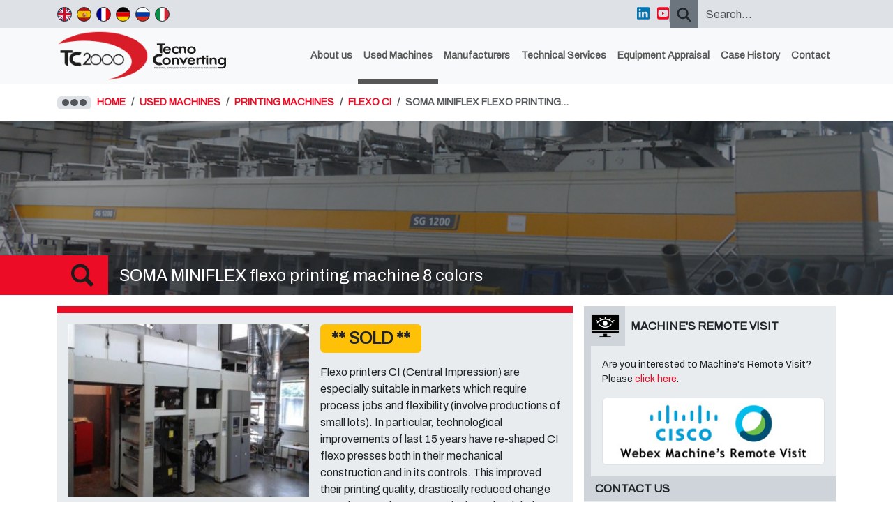

--- FILE ---
content_type: text/html;charset=UTF-8
request_url: https://www.tecnoconverting2000.com/en/used-machines/c-1-printing-machines/sc-1-flexo-ci/p-125828-soma-miniflex-flexo-printer-8-colors.html
body_size: 18523
content:
<!DOCTYPE html>
<html lang="en" class="en master macchine catview h-100" itemscope>
<head>
    <meta charset="utf-8">
    <title>SOMA MINIFLEX flexo printing machine 8 colors // Flexo CI // Printing machines // Used Flexo Press // Tecno Converting 2000 S.r.l.</title>

    <meta name="viewport" content="width=device-width, initial-scale=1">
<meta name="apple-mobile-web-app-capable" content="yes">
<meta name="msapplication-tap-highlight" content="no">
    <meta name="description" content="SOMA MINIFLEX flexo printing machine 8 colors, Flexo CI, Printing machines, Printing Machine, You can find over 400 used machines in TecnoConverting online data base. You can browse our offers online. We will promptly send you required quotations.">
    <meta name="keywords" content="Printing Machine">
<meta property="og:title" content="SOMA MINIFLEX flexo printing machine 8 colors // Flexo CI // Printing machines // Used Flexo Press // Tecno Converting 2000 S.r.l.">
    <meta property="og:description" content="SOMA MINIFLEX flexo printing machine 8 colors, Flexo CI, Printing machines, Printing Machine, You can find over 400 used machines in TecnoConverting online data base. You can browse our offers online. We will promptly send you required quotations.">
    <meta property="og:image" content="https://www.tecnoconverting2000.com/media/img/product/lg/125828/en/156221-soma-miniflex-flexo-printing-machine-8-colors.1656265284.jpg">
    <meta property="og:url" content="https://www.tecnoconverting2000.com/en/used-machines/c-1-printing-machines/sc-1-flexo-ci/p-125828-soma-miniflex-flexo-printing-machine-8-colors.html">
    <link rel="alternate" hreflang="en" href="https://www.tecnoconverting2000.com/en/used-machines/c-1-printing-machines/sc-1-flexo-ci/p-125828-soma-miniflex-flexo-printing-machine-8-colors.html">
    <link rel="alternate" hreflang="es" href="https://www.tecnoconverting2000.com/es/equipo-usado/c-1-printing-machines/sc-1-flexo-ci/p-125828-soma-miniflex-flexo-printing-machine-8-colors.html">
    <link rel="alternate" hreflang="fr" href="https://www.tecnoconverting2000.com/fr/equipement-d-occasion/c-1-printing-machines/sc-1-flexo-ci/p-125828-soma-miniflex-flexo-printing-machine-8-colors.html">
    <link rel="alternate" hreflang="de" href="https://www.tecnoconverting2000.com/de/gebrauchte-maschinen/c-1-printing-machines/sc-1-flexo-ci/p-125828-soma-miniflex-flexo-printing-machine-8-colors.html">
    <link rel="alternate" hreflang="ru" href="https://www.tecnoconverting2000.com/ru/б-у-оборудование/c-1-printing-machines/sc-1-flexo-ci/p-125828-soma-miniflex-flexo-printing-machine-8-colors.html">
    <link rel="alternate" hreflang="it" href="https://www.tecnoconverting2000.com/it/macchine-usate/c-1-printing-machines/sc-1-flexo-ci/p-125828-soma-miniflex-flexo-printing-machine-8-colors.html">
    <link rel="canonical" href="https://www.tecnoconverting2000.com/en/used-machines/c-1-printing-machines/sc-1-flexo-ci/p-125828-soma-miniflex-flexo-printing-machine-8-colors.html">
    <link rel="stylesheet" href="//fonts.googleapis.com/css2?family=Archivo&amp;display=swap" type="text/css" media="screen" />
    <link rel="stylesheet" href="/asset/front/css/min/vendor.df098a38fad5cbdb6355.1731793528.css" type="text/css" media="screen" />
    <link rel="stylesheet" href="/asset/front/css/min/main.1731793528.css" type="text/css" media="screen" />
    <style type="text/css" media="screen">
@media (min-width: 992px) and (max-width: 1200px) {
    html.fr .fs-xxs {
        font-size: 0.62rem !important;
    }
    
    html.de .fs-xxs {
        font-size: 0.63rem !important;
    }
    
    html.es .fs-xxs,
    html.ru .fs-xxs {
        font-size: 0.66rem !important;
    }
}

@media (min-width: 1200px) {
    html.de .fs-xl-small,
    html.fr .fs-xl-small,
    html.ru .fs-xl-small {
        font-size: 0.75rem !important;
    }
}
</style>
    <script type="text/javascript">console.log = function () {};
</script>
    <script type="text/javascript"></script>
<link rel="apple-touch-icon" sizes="180x180" href="/asset/front/img/favicon/apple-touch-icon.1731793528.png">
<link rel="icon" type="image/png" sizes="32x32" href="/asset/front/img/favicon/favicon-32x32.1731793528.png">
<link rel="icon" type="image/png" sizes="16x16" href="/asset/front/img/favicon/favicon-16x16.1731793528.png">
<link rel="icon" type="image/x-icon" sizes="48x48" href="/asset/front/img/favicon/favicon.1731793528.ico">
<link rel="manifest" href="/asset/front/site.1731793529.webmanifest">
<link rel="mask-icon" href="/asset/front/img/favicon/safari-pinned-tab.1731793528.svg" color="#ffffff">
<meta name="msapplication-TileColor" content="#ffffff">
<meta name="theme-color" content="#ffffff">
</head>
<body class="en master macchine catview d-flex flex-column h-100 sps sps--abv" data-sps-offset="185">

<div class="wrapper flex-shrink-0 position-relative">
    <header class="header">
        <div class="header-top position-relative bg-gray-300">
            <div class="container position-relative">
                <div class="hstack gap-1 gap-sm-3">

                    <div class="me-auto py-2">
                        <div class="langs">
<ul class="list-inline mb-0">
<li class="list-inline-item me-1">
<a data-bs-toggle="tooltip" href="/en/used-machines/c-1-printing-machines/sc-1-flexo-ci/p-125828-soma-miniflex-flexo-printing-machine-8-colors.html" title="English" class="d-inline-block active" data-bs-placement="bottom">
<span class="d-inline-block border border-dark rounded-circle align-middle fi fis fi-en"></span>
</a>
</li>
<li class="list-inline-item me-1">
<a data-bs-toggle="tooltip" href="/es/equipo-usado/c-1-printing-machines/sc-1-flexo-ci/p-125828-soma-miniflex-flexo-printing-machine-8-colors.html" title="Español" class="d-inline-block" data-bs-placement="bottom">
<span class="d-inline-block border border-dark rounded-circle align-middle fi fis fi-es"></span>
</a>
</li>
<li class="list-inline-item me-1">
<a data-bs-toggle="tooltip" href="/fr/equipement-d-occasion/c-1-printing-machines/sc-1-flexo-ci/p-125828-soma-miniflex-flexo-printing-machine-8-colors.html" title="Français" class="d-inline-block" data-bs-placement="bottom">
<span class="d-inline-block border border-dark rounded-circle align-middle fi fis fi-fr"></span>
</a>
</li>
<li class="list-inline-item me-1">
<a data-bs-toggle="tooltip" href="/de/gebrauchte-maschinen/c-1-printing-machines/sc-1-flexo-ci/p-125828-soma-miniflex-flexo-printing-machine-8-colors.html" title="Deutsche" class="d-inline-block" data-bs-placement="bottom">
<span class="d-inline-block border border-dark rounded-circle align-middle fi fis fi-de"></span>
</a>
</li>
<li class="list-inline-item me-1">
<a data-bs-toggle="tooltip" href="/ru/б-у-оборудование/c-1-printing-machines/sc-1-flexo-ci/p-125828-soma-miniflex-flexo-printing-machine-8-colors.html" title="русский" class="d-inline-block" data-bs-placement="bottom">
<span class="d-inline-block border border-dark rounded-circle align-middle fi fis fi-ru"></span>
</a>
</li>
<li class="list-inline-item me-1">
<a data-bs-toggle="tooltip" href="/it/macchine-usate/c-1-printing-machines/sc-1-flexo-ci/p-125828-soma-miniflex-flexo-printing-machine-8-colors.html" title="Italiano" class="d-inline-block" data-bs-placement="bottom">
<span class="d-inline-block border border-dark rounded-circle align-middle fi fis fi-it"></span>
</a>
</li>
</ul>
</div>
                    </div>

                    
                    <div class="py-2 d-none d-sm-block">
                        
<ul class="social list-inline mb-0">
    
    
    
            <li class="list-inline-item">
            <a class="d-inline-block" data-bs-toggle="tooltip" title="Linkedin" target="_blank" href="https://www.linkedin.com/company/tecno-converting-2000/" data-bs-placement="bottom">
                <i class="fab fa-linkedin fa-lg"></i>
            </a>
        </li>
    
    
            <li class="list-inline-item">
            <a class="d-inline-block" data-bs-toggle="tooltip" title="YouTube" target="_blank" href="https://www.youtube.com/@Tecnoconverting2k?sub_confirmation=1" data-bs-placement="bottom">
                <i class="fab fa-youtube-square fa-lg"></i>
            </a>
        </li>
    
    
    
    
    </ul>
                    </div>

                    <div class="vr my-2 d-none d-md-block"></div>

                    <div class="align-self-stretch w-40 w-sm-50 w-md-auto">
                        
<form data-async id="form-search-inline" class="needs-validation h-100" novalidate method="POST" action="" autocomplete="off" role="form">
    <input type="hidden" name="controller" value="search-inline">

    <div class="input-group h-100">
        <button type="submit" class="btn btn-secondary text-dark border-0 rounded-0 p-1 p-sm-2 d-none d-sm-inline-block" data-loading-text="<span class='spinner-border spinner-border-sm align-middle' role='status' aria-hidden='true'></span>">
            <i class="fas fa-search fa-lg fa-fw align-middle"></i>
        </button>
        <input required class="autocomplete form-control shadow-none outline-none bg-transparent border-0 rounded-0 h-100" name="q" type="text" placeholder="Search&hellip;" aria-label="Search&hellip;">
    </div>
</form>

                    </div>

                </div>
            </div>
        </div>
        <div class="header-main bg-light">

            <div class="container h-100">
                <nav class="navbar navbar-light navbar-expand-lg flex-nowrap __animate__animated __animate__fadeIn">
    <a class="navbar-brand flex-shrink-1" rel="home" href="/" title="Tecno Converting 2000 S.r.l.">
        <img class="img-fluid w-25 w-lg-50 lazy" data-src="/asset/front/img/logo/sm/en/1-tecno-converting-2000-s-r-l.1731793528.png" alt="Tecno Converting 2000 S.r.l." width="148" height="82">
        <img class="img-fluid lazy" data-src="/asset/front/img/logo/sm/en/2-tecno-converting-2000-s-r-l.1731793528.png" alt="Tecno Converting 2000 S.r.l." width="109" height="41">
    </a>
    <div class="collapse navbar-collapse" id="navbarNav">
        <ul class="navbar-nav justify-content-end flex-grow-1 fs-xxs fs-xl-small text-xxl-uppercase fw-xl-bold">
            <li class="nav-item">
                <a class="nav-link" href="/en/who-we-are.html" title="About us">
                    About us                </a>
            </li>
            <li class="nav-item active">
                <a class="nav-link" href="/en/used-machines.html" title="Used Machines">
                    Used Machines                </a>
            </li>
            <li class="nav-item">
                <a class="nav-link" href="/en/manufacturers.html" title="Manufacturers">
                    Manufacturers                </a>
            </li>
            <li class="nav-item">
                <a class="nav-link" href="/en/technical-services.html" title="Technical Services">
                    Technical Services                </a>
            </li>
            <li class="nav-item">
                <a class="nav-link" href="/en/equipment-appraisal.html" title="Equipment Appraisal">
                    Equipment Appraisal                </a>
            </li>
            <li class="nav-item">
                <a class="nav-link" href="/en/case-history.html" title="Case History">
                    Case History                </a>
            </li>
            <li class="nav-item">
                <a class="nav-link" href="/en/contact.html" title="Contact Tecno Converting 2000">
                    Contact                </a>
            </li>
                    </ul>
    </div>

    <div class="flex-grow-1 d-lg-none">
        
<form novalidate method="GET" action="" autocomplete="off" role="form">
    <select class="form-select form-select-sm select-location shadow-none">
        <option value="/">
            Home        </option>
        <option value="/en/who-we-are.html">
            About us        </option>
        <option value="/en/used-machines.html" selected>
            Used Machines        </option>
        <option value="/en/manufacturers.html">
            Manufacturers        </option>
        <option value="/en/technical-services.html">
            Technical Services        </option>
        <option value="/en/equipment-appraisal.html">
            Equipment Appraisal        </option>
        <option value="/en/case-history.html">
            Case History        </option>
        <option value="/en/contact.html">
            Contact        </option>
        <option value="/en/privacy-policy.html">
            Privacy Policy        </option>
        <option value="/en/cookie-policy.html">
            Cookie Policy        </option>
        <option value="/en/sitemap.html">
            Sitemap        </option>
    </select>
</form>
    </div>
</nav>
            </div>

        </div>
    </header>

    <section class="section-breadcrumb small">
    <div class="container py-3">
        <div class="row gx-2 align-items-center">
            <div class="col-auto">
                <span class="badge bg-gray-300 text-muted">
                    <i class="fa-solid fa-circle"></i>
                    <i class="fa-solid fa-circle"></i>
                    <i class="fa-solid fa-circle"></i>
                </span>
            </div>
            <div class="col">
                <ul itemscope itemtype="http://schema.org/BreadcrumbList" class="breadcrumb text-uppercase fw-bold mb-0"><li itemprop="itemListElement" itemscope itemtype="http://schema.org/ListItem" class="breadcrumb-item" ><a itemprop="item" href="/"><span itemprop="name">Home</span></a><meta itemprop="position" content="1" /></li><li itemprop="itemListElement" itemscope itemtype="http://schema.org/ListItem" class="breadcrumb-item" ><a itemprop="item" href="/en/used-machines.html"><span itemprop="name">Used Machines</span></a><meta itemprop="position" content="2" /></li><li itemprop="itemListElement" itemscope itemtype="http://schema.org/ListItem" class="breadcrumb-item" ><a itemprop="item" href="/en/used-machines/c-1-printing-machines.html"><span itemprop="name">Printing machines</span></a><meta itemprop="position" content="3" /></li><li itemprop="itemListElement" itemscope itemtype="http://schema.org/ListItem" class="breadcrumb-item" ><a itemprop="item" href="/en/used-machines/c-1-printing-machines/sc-1-flexo-ci.html"><span itemprop="name">Flexo CI</span></a><meta itemprop="position" content="4" /></li><li itemprop="itemListElement" itemscope itemtype="http://schema.org/ListItem" class="breadcrumb-item active"><span itemprop="name">SOMA MINIFLEX flexo printing…</span><meta itemprop="position" content="5" /></li></ul>            </div>
        </div>
    </div>
</section>

<section class="section-header position-relative overflow-hidden mb-3">
    <div class="header-overlay position-absolute w-100 h-100 bg-dark bg-opacity-50"></div>
    <div class="header-bg position-absolute w-100 h-100 lazy" data-bg="/media/img/header/macchine.1656261504.jpg" width="1000" height="300"></div>
    <div class="header-content position-absolute w-100 bg-dark bg-opacity-50">
        <div class="container">
            <div class="row g-0 align-items-stretch">
                <div class="col-auto d-flex align-items-center bg-primary px-3 py-2">
                    <img class="lazy" alt="" data-src="/media/img/icon/macchine.1656261522.png" width="41" height="41">
                </div>
                <div class="col d-flex align-items-center text-white px-3 py-2">
                    <h1 class="fs-4 lh-base text-white mb-0">
                        SOMA MINIFLEX flexo printing machine 8 colors                    </h1>
                </div>
            </div>
        </div>
    </div>
</section>

    <section class="section-main mb-3">
        <div class="container">

                                    <div class="row g-3">
                            <div class="col-lg-8 d-flex flex-column">
                    
            <main class="text-break flex-grow-1 d-flex flex-column">
                
<div class="card bg-gray-200 border-0 border-top border-primary border-10 flex-grow-1">
    <div class="card-body">
<div class="row g-3 mb-3">
    <div class="col-xl-6 __animate__animated __animate__fadeIn">
                    <a href="javascript:;" title="SOMA MINIFLEX flexo printing machine 8 colors" class="d-block thumbnail-main mb-2" data-ref-id="1">
                <img class="img-fluid w-100 lazy" data-src="/media/img/product/md/125828/en/156221-soma-miniflex-flexo-printing-machine-8-colors.1656265284.jpg" alt="SOMA MINIFLEX flexo printing machine 8 colors" width="350" height="250">
            </a>

                            <div class="position-relative overflow-hidden px-5">
                    <div class="swiper-slide-product swiper-container">
                        <div class="swiper-wrapper">
                                                            <div class="swiper-slide">
                                    <a data-fancybox="gallery" class="d-block" href="/media/img/product/lg/125828/en/156221-soma-miniflex-flexo-printing-machine-8-colors.1656265284.jpg" title="SOMA MINIFLEX flexo printing machine 8 colors" data-caption="SOMA MINIFLEX flexo printing machine 8 colors" data-img-id="1" data-img-src="/media/img/product/md/125828/en/156221-soma-miniflex-flexo-printing-machine-8-colors.1656265284.jpg">
                                        <img class="img-fluid w-100 lazy" data-src="/media/img/product/sm/125828/en/156221-soma-miniflex-flexo-printing-machine-8-colors.1656265284.jpg" alt="SOMA MINIFLEX flexo printing machine 8 colors" width="200" height="150">
                                    </a>
                                </div>
                                                            <div class="swiper-slide">
                                    <a data-fancybox="gallery" class="d-block" href="/media/img/product/lg/125828/en/156222-soma-miniflex-flexo-printing-machine-8-colors.1656265807.jpg" title="SOMA MINIFLEX flexo printing machine 8 colors" data-caption="SOMA MINIFLEX flexo printing machine 8 colors" data-img-id="2" data-img-src="/media/img/product/md/125828/en/156222-soma-miniflex-flexo-printing-machine-8-colors.1656265807.jpg">
                                        <img class="img-fluid w-100 lazy" data-src="/media/img/product/sm/125828/en/156222-soma-miniflex-flexo-printing-machine-8-colors.1656265807.jpg" alt="SOMA MINIFLEX flexo printing machine 8 colors" width="200" height="150">
                                    </a>
                                </div>
                                                            <div class="swiper-slide">
                                    <a data-fancybox="gallery" class="d-block" href="/media/img/product/lg/125828/en/156223-soma-miniflex-flexo-printing-machine-8-colors.1656266294.jpg" title="SOMA MINIFLEX flexo printing machine 8 colors" data-caption="SOMA MINIFLEX flexo printing machine 8 colors" data-img-id="3" data-img-src="/media/img/product/md/125828/en/156223-soma-miniflex-flexo-printing-machine-8-colors.1656266294.jpg">
                                        <img class="img-fluid w-100 lazy" data-src="/media/img/product/sm/125828/en/156223-soma-miniflex-flexo-printing-machine-8-colors.1656266294.jpg" alt="SOMA MINIFLEX flexo printing machine 8 colors" width="200" height="150">
                                    </a>
                                </div>
                                                            <div class="swiper-slide">
                                    <a data-fancybox="gallery" class="d-block" href="/media/img/product/lg/125828/en/156224-soma-miniflex-flexo-printing-machine-8-colors.1656266740.jpg" title="SOMA MINIFLEX flexo printing machine 8 colors" data-caption="SOMA MINIFLEX flexo printing machine 8 colors" data-img-id="4" data-img-src="/media/img/product/md/125828/en/156224-soma-miniflex-flexo-printing-machine-8-colors.1656266740.jpg">
                                        <img class="img-fluid w-100 lazy" data-src="/media/img/product/sm/125828/en/156224-soma-miniflex-flexo-printing-machine-8-colors.1656266740.jpg" alt="SOMA MINIFLEX flexo printing machine 8 colors" width="200" height="150">
                                    </a>
                                </div>
                                                            <div class="swiper-slide">
                                    <a data-fancybox="gallery" class="d-block" href="/media/img/product/lg/125828/en/156225-soma-miniflex-flexo-printing-machine-8-colors.1656267097.jpg" title="SOMA MINIFLEX flexo printing machine 8 colors" data-caption="SOMA MINIFLEX flexo printing machine 8 colors" data-img-id="5" data-img-src="/media/img/product/md/125828/en/156225-soma-miniflex-flexo-printing-machine-8-colors.1656267097.jpg">
                                        <img class="img-fluid w-100 lazy" data-src="/media/img/product/sm/125828/en/156225-soma-miniflex-flexo-printing-machine-8-colors.1656267097.jpg" alt="SOMA MINIFLEX flexo printing machine 8 colors" width="200" height="150">
                                    </a>
                                </div>
                                                    </div>
                        <div class="swiper-button-next"></div>
                        <div class="swiper-button-prev"></div>
                    </div>
                </div>
                            </div>
    <div class="col d-md-flex flex-md-column">
                    <span class="badge bg-warning text-dark text-uppercase fs-4 mb-3 me-md-auto">
                ** SOLD **
            </span>
        
                    <p>
                Flexo printers CI (Central Impression) are especially suitable in markets which require process jobs and flexibility (involve productions of small lots). In particular, technological improvements of last 15 years have re-shaped CI flexo presses both in their mechanical construction and in its controls. This improved their printing quality, drastically reduced change over times and consequently downsized their &quot;minimum economical lot&quot;.            </p>
        
        <div class="d-flex flex-column flex-md-row align-items-md-center">
                            <a class="btn btn-blue text-nowrap mb-3 me-md-auto" href="/en/used-machines/c-1-printing-machines/sc-1-flexo-ci/p-125828-soma-miniflex-flexo-printing-machine-8-colors/gallery.html" title="Photo Gallery SOMA MINIFLEX">
                    <i class="fas fa-images me-1"></i> Photo Gallery                </a>
            
                    </div>

        <a href="#card-form-contact" title="Ask more informations about a similar one" class="btn btn-primary btn-lg d-block mt-md-auto btn-contact scrollto focus-trigger">
            <div class="d-flex align-items-center justify-content-center">
                <div class="flex-shrink-0 me-2">
                    <i class="fas fa-at fa-lg"></i>
                </div>
                <div>
                    Ask more informations                                            <div class="small">
                            about a similar one                        </div>
                                    </div>
            </div>
        </a>
    </div>
</div>

<div class="position-relative overflow-hidden mb-3">
    <dl class="row row-cols-1 mb-0 d-md-none">
                                <dt class="col">
                            <b>Machine Code</b>
                        </dt>
                        <dd class="col">
                            FL766                        </dd>
                                        <dt class="col">
                            <b>Manufacturer</b>
                        </dt>
                        <dd class="col">
                                                            SOMA                                                        </dd>
                                            <dt class="col">
                            <b>Modello</b>
                        </dt>
                        <dd class="col">
                            MINIFLEX                        </dd>
                                        <dt class="col">
                            <b>Year</b>
                        </dt>
                        <dd class="col">
                            2002                        </dd>
                                                <dt class="col">
                                    <b>Number of colors</b>
                                </dt>
                                <dd class="col">
                                    8                                </dd>
                                                            <dt class="col">
                                    <b>Print possibilityes</b>
                                </dt>
                                <dd class="col">
                                    8+0                                </dd>
                                                            <dt class="col">
                                    <b>Gearless</b>
                                </dt>
                                <dd class="col">
                                    No                                </dd>
                                                            <dt class="col">
                                    <b>Fast sleeve change</b>
                                </dt>
                                <dd class="col">
                                    Yes                                </dd>
                                                            <dt class="col">
                                    <b>4 motor per deck CNC position system</b>
                                </dt>
                                <dd class="col">
                                    Yes                                </dd>
                                                            <dt class="col">
                                    <b>Computer supervision</b>
                                </dt>
                                <dd class="col">
                                    Yes                                </dd>
                                                            <dt class="col">
                                    <b>Web width (mm)</b>
                                </dt>
                                <dd class="col">
                                    850                                </dd>
                                                            <dt class="col">
                                    <b>Print width  (mm)</b>
                                </dt>
                                <dd class="col">
                                    820                                </dd>
                                                            <dt class="col">
                                    <b>Min print repeat  (mm)</b>
                                </dt>
                                <dd class="col">
                                    250                                </dd>
                                                            <dt class="col">
                                    <b>Max print repeat  (mm)</b>
                                </dt>
                                <dd class="col">
                                    600                                </dd>
                                                            <dt class="col">
                                    <b>Unwinder type</b>
                                </dt>
                                <dd class="col">
                                    single                                </dd>
                                                            <dt class="col">
                                    <b>Max reel diameter unwinder (mm)</b>
                                </dt>
                                <dd class="col">
                                    800                                </dd>
                                                            <dt class="col">
                                    <b>Rewinder type</b>
                                </dt>
                                <dd class="col">
                                    Double                                 </dd>
                                                            <dt class="col">
                                    <b>Max reel diameter rewinder (mm)</b>
                                </dt>
                                <dd class="col">
                                    800                                </dd>
                                                            <dt class="col">
                                    <b>Drying</b>
                                </dt>
                                <dd class="col">
                                    2 zones , for fans , electric heaters                                </dd>
                                                            <dt class="col">
                                    <b>Videocamera</b>
                                </dt>
                                <dd class="col">
                                    Yes Fife                                </dd>
                                                            <dt class="col">
                                    <b>Web guides</b>
                                </dt>
                                <dd class="col">
                                    yes                                </dd>
                                                            <dt class="col">
                                    <b>Inking system</b>
                                </dt>
                                <dd class="col">
                                    yes                                </dd>
                                                            <dt class="col">
                                    <b>Anilox</b>
                                </dt>
                                <dd class="col">
                                    3x320 l/cm-vol.5,0 ; 3x320 l/cm-vol.4,2 ; 1x250 l/cm-vol.8,5 ; 1x250 l/cm-vol.8,0 ; 1x180 l/cm-vol.7,8 ; 1x160 l/cm-vol.9,4 ; 1x100l/cm-vol.12,0 ;2x100 l/cm-vol.12,3 - 1x100 l/cm- vol.12,8                                </dd>
                                                            <dt class="col">
                                    <b>Print Sleeves</b>
                                </dt>
                                <dd class="col">
                                    8 x 330 mm, 8x340, 8x350, 8x370, 8x400, complete with gears , additional sets  of  8 gears each of following repeats  410,420, 450, 500, 520, 540, 560,600                                </dd>
                                </dl>

    <div class="table-responsive d-none d-md-block">
        <table class="table table-light table-hover table-bordered table-sm small mb-0">
            <tbody>
                                            <tr>
                                                                <td class="text-end text-nowrap w-xxl-200px">
                                    <b>Machine Code</b>
                                </td>
                                <td>
                                    FL766                                </td>
                            </tr>
                                                    <tr>
                                                                <td class="text-end text-nowrap w-xxl-200px">
                                    <b>Manufacturer</b>
                                </td>
                                <td>
                                                                            SOMA                                                                    </td>
                            </tr>
                                                        <tr>
                                                                <td class="text-end text-nowrap w-xxl-200px">
                                    <b>Modello</b>
                                </td>
                                <td>
                                    MINIFLEX                                </td>
                            </tr>
                                                    <tr>
                                                                <td class="text-end text-nowrap w-xxl-200px">
                                    <b>Year</b>
                                </td>
                                <td>
                                    2002                                </td>
                            </tr>
                                                            <tr>
                                                                                <td class="text-end text-nowrap w-xxl-200px">
                                            <b>Number of colors</b>
                                        </td>
                                        <td>
                                            8                                        </td>
                                    </tr>
                                                                        <tr>
                                                                                <td class="text-end text-nowrap w-xxl-200px">
                                            <b>Print possibilityes</b>
                                        </td>
                                        <td>
                                            8+0                                        </td>
                                    </tr>
                                                                        <tr>
                                                                                <td class="text-end text-nowrap w-xxl-200px">
                                            <b>Gearless</b>
                                        </td>
                                        <td>
                                            No                                        </td>
                                    </tr>
                                                                        <tr>
                                                                                <td class="text-end text-nowrap w-xxl-200px">
                                            <b>Fast sleeve change</b>
                                        </td>
                                        <td>
                                            Yes                                        </td>
                                    </tr>
                                                                        <tr>
                                                                                <td class="text-end text-nowrap w-xxl-200px">
                                            <b>4 motor per deck CNC position system</b>
                                        </td>
                                        <td>
                                            Yes                                        </td>
                                    </tr>
                                                                        <tr>
                                                                                <td class="text-end text-nowrap w-xxl-200px">
                                            <b>Computer supervision</b>
                                        </td>
                                        <td>
                                            Yes                                        </td>
                                    </tr>
                                                                        <tr>
                                                                                <td class="text-end text-nowrap w-xxl-200px">
                                            <b>Web width (mm)</b>
                                        </td>
                                        <td>
                                            850                                        </td>
                                    </tr>
                                                                        <tr>
                                                                                <td class="text-end text-nowrap w-xxl-200px">
                                            <b>Print width  (mm)</b>
                                        </td>
                                        <td>
                                            820                                        </td>
                                    </tr>
                                                                        <tr>
                                                                                <td class="text-end text-nowrap w-xxl-200px">
                                            <b>Min print repeat  (mm)</b>
                                        </td>
                                        <td>
                                            250                                        </td>
                                    </tr>
                                                                        <tr>
                                                                                <td class="text-end text-nowrap w-xxl-200px">
                                            <b>Max print repeat  (mm)</b>
                                        </td>
                                        <td>
                                            600                                        </td>
                                    </tr>
                                                                        <tr>
                                                                                <td class="text-end text-nowrap w-xxl-200px">
                                            <b>Unwinder type</b>
                                        </td>
                                        <td>
                                            single                                        </td>
                                    </tr>
                                                                        <tr>
                                                                                <td class="text-end text-nowrap w-xxl-200px">
                                            <b>Max reel diameter unwinder (mm)</b>
                                        </td>
                                        <td>
                                            800                                        </td>
                                    </tr>
                                                                        <tr>
                                                                                <td class="text-end text-nowrap w-xxl-200px">
                                            <b>Rewinder type</b>
                                        </td>
                                        <td>
                                            Double                                         </td>
                                    </tr>
                                                                        <tr>
                                                                                <td class="text-end text-nowrap w-xxl-200px">
                                            <b>Max reel diameter rewinder (mm)</b>
                                        </td>
                                        <td>
                                            800                                        </td>
                                    </tr>
                                                                        <tr>
                                                                                <td class="text-end text-nowrap w-xxl-200px">
                                            <b>Drying</b>
                                        </td>
                                        <td>
                                            2 zones , for fans , electric heaters                                        </td>
                                    </tr>
                                                                        <tr>
                                                                                <td class="text-end text-nowrap w-xxl-200px">
                                            <b>Videocamera</b>
                                        </td>
                                        <td>
                                            Yes Fife                                        </td>
                                    </tr>
                                                                        <tr>
                                                                                <td class="text-end text-nowrap w-xxl-200px">
                                            <b>Web guides</b>
                                        </td>
                                        <td>
                                            yes                                        </td>
                                    </tr>
                                                                        <tr>
                                                                                <td class="text-end text-nowrap w-xxl-200px">
                                            <b>Inking system</b>
                                        </td>
                                        <td>
                                            yes                                        </td>
                                    </tr>
                                                                        <tr>
                                                                                <td class="text-end text-nowrap w-xxl-200px">
                                            <b>Anilox</b>
                                        </td>
                                        <td>
                                            3x320 l/cm-vol.5,0 ; 3x320 l/cm-vol.4,2 ; 1x250 l/cm-vol.8,5 ; 1x250 l/cm-vol.8,0 ; 1x180 l/cm-vol.7,8 ; 1x160 l/cm-vol.9,4 ; 1x100l/cm-vol.12,0 ;2x100 l/cm-vol.12,3 - 1x100 l/cm- vol.12,8                                        </td>
                                    </tr>
                                                                        <tr>
                                                                                <td class="text-end text-nowrap w-xxl-200px">
                                            <b>Print Sleeves</b>
                                        </td>
                                        <td>
                                            8 x 330 mm, 8x340, 8x350, 8x370, 8x400, complete with gears , additional sets  of  8 gears each of following repeats  410,420, 450, 500, 520, 540, 560,600                                        </td>
                                    </tr>
                                                </tbody>
        </table>
    </div>

            <div class="overlay-sold bg-warning bg-opacity-75 border-top border-bottom border-secondary position-absolute top-50 start-50 translate-middle py-2 text-center text-uppercase fw-bold fs-4 rotate--20">
            ** SOLD **
        </div>
    </div>

<div class="fancybox-hidden mb-3">
    <hr>

                <div class="d-grid d-sm-flex justify-content-sm-center">
                <a class="btn btn-outline-secondary btn-sm" href="/en/used-machines/c-1-printing-machines/sc-1-flexo-ci.html">
                    Back                </a>
            </div>
            </div>

    <ul class="nav nav-tabs px-4" role="tablist">
        <li class="nav-item" role="presentation">
            <button class="nav-link border-0 rounded-0 text-nowrap active" id="nav-tab-1" data-bs-toggle="tab" data-bs-target="#tab-1" type="button" role="tab" aria-controls="tab-1" aria-selected="true">
                Related machines            </button>
        </li>
    </ul>
    <div class="tab-content bg-white p-3">
        <div class="tab-pane fade show active" id="tab-1" role="tabpanel" aria-labelledby="nav-tab-1">
            <div class="row row-cols-1 row-cols-sm-2 row-cols-md-3 row-cols-lg-2 row-cols-xl-3 g-3">
                        <div class="col __animate__animated __animate__fadeIn">
            <div class="card card-hover card-hover-scale h-100">
                <div class="overflow-hidden">
                    <a class="thumbnail rounded-0 p-0 border-0" href="/en/used-machines/c-1-printing-machines/sc-1-flexo-ci/p-207975-comiflex-ci8-flexo-printer-8-colors.html" title="COMIFLEX CI8 Flexo printer 8 colors">
                        <img class="card-img-top rounded-0 lazy" data-src="/media/img/product/md/207975/en/223763-comiflex-ci8-flexo-printer-8-colors.1714428028.jpg" alt="COMIFLEX CI8 Flexo printer 8 colors" width="350" height="250">
                        <div class="overlay overlay-hover-opacity-25 bg-dark position-absolute w-100 h-100 opacity-0"></div>
                    </a>
                </div>
                <div class="card-body pb-sm-6">
                    <h6 class="card-title">
                        COMIFLEX CI8                    </h6>
                    <ul class="list-unstyled mb-sm-0 small">
                        <li class="mb-2">
                            <div class="d-flex">
                                <div class="flex-shrink-0 me-2">
                                    <div class="icon-folder"></div>
                                </div>
                                <div class="flex-grow-1">
                                    <a href="/en/used-machines/c-1-printing-machines.html" title="Printing machines">
                                        Printing machines                                    </a>
                                </div>
                            </div>
                        </li>
                        <li class="mb-2">
                            <div class="d-flex">
                                <div class="flex-shrink-0 me-2">
                                    <div class="icon-folder-plus"></div>
                                </div>
                                <div class="flex-grow-1">
                                    <a href="/en/used-machines/c-1-printing-machines/sc-1-flexo-ci.html" title="Flexo CI">
                                        Flexo CI                                    </a>
                                </div>
                            </div>
                        </li>
                                                    <li class="mb-2">
                                <div class="d-flex">
                                    <div class="flex-shrink-0 me-2">
                                        <div class="icon-barcode"></div>
                                    </div>
                                    <div class="flex-grow-1">
                                        Machine Code: FL1098                                    </div>
                                </div>
                            </li>
                                                                            <li class="mb-2">
                                <div class="d-flex">
                                    <div class="flex-shrink-0 me-2">
                                        <div class="icon-time"></div>
                                    </div>
                                    <div class="flex-grow-1">
                                        Year: 2006                                    </div>
                                </div>
                            </li>
                                                                            <li class="mb-2">
                                <div class="d-flex">
                                    <div class="flex-shrink-0 me-2">
                                        <div class="icon-tape-measure"></div>
                                    </div>
                                    <div class="flex-grow-1">
                                        Web width (mm): 1280                                    </div>
                                </div>
                            </li>
                                            </ul>
                    <div class="d-grid position-sm-absolute start-0 bottom-0 end-0 mx-sm-3 mb-sm-3">
                        <a class="btn btn-primary btn-sm" href="/en/used-machines/c-1-printing-machines/sc-1-flexo-ci/p-207975-comiflex-ci8-flexo-printer-8-colors.html" title="COMIFLEX CI8 Flexo printer 8 colors">
                            Read more <i class="fas fa-chevron-right ms-1 align-middle"></i>
                        </a>
                    </div>
                </div>
            </div>
        </div>
                <div class="col __animate__animated __animate__fadeIn">
            <div class="card card-hover card-hover-scale h-100">
                <div class="overflow-hidden">
                    <a class="thumbnail rounded-0 p-0 border-0" href="/en/used-machines/c-1-printing-machines/sc-1-flexo-ci/p-208470-uteco-crystal-808-flexo-central-drum-printing-press-8-colors.html" title="UTECO CRYSTAL 808 Flexo central drum printing press 8 colors">
                        <img class="card-img-top rounded-0 lazy" data-src="/media/img/product/md/208470/en/227072-uteco-crystal-808-flexo-central-drum-printing-press-8-colors.1755122419.jpg" alt="UTECO CRYSTAL 808 Flexo central drum printing press 8 colors" width="350" height="250">
                        <div class="overlay overlay-hover-opacity-25 bg-dark position-absolute w-100 h-100 opacity-0"></div>
                    </a>
                </div>
                <div class="card-body pb-sm-6">
                    <h6 class="card-title">
                        UTECO CRYSTAL 808                    </h6>
                    <ul class="list-unstyled mb-sm-0 small">
                        <li class="mb-2">
                            <div class="d-flex">
                                <div class="flex-shrink-0 me-2">
                                    <div class="icon-folder"></div>
                                </div>
                                <div class="flex-grow-1">
                                    <a href="/en/used-machines/c-1-printing-machines.html" title="Printing machines">
                                        Printing machines                                    </a>
                                </div>
                            </div>
                        </li>
                        <li class="mb-2">
                            <div class="d-flex">
                                <div class="flex-shrink-0 me-2">
                                    <div class="icon-folder-plus"></div>
                                </div>
                                <div class="flex-grow-1">
                                    <a href="/en/used-machines/c-1-printing-machines/sc-1-flexo-ci.html" title="Flexo CI">
                                        Flexo CI                                    </a>
                                </div>
                            </div>
                        </li>
                                                    <li class="mb-2">
                                <div class="d-flex">
                                    <div class="flex-shrink-0 me-2">
                                        <div class="icon-barcode"></div>
                                    </div>
                                    <div class="flex-grow-1">
                                        Machine Code: FL1175                                    </div>
                                </div>
                            </li>
                                                                            <li class="mb-2">
                                <div class="d-flex">
                                    <div class="flex-shrink-0 me-2">
                                        <div class="icon-time"></div>
                                    </div>
                                    <div class="flex-grow-1">
                                        Year: 2019                                    </div>
                                </div>
                            </li>
                                                                            <li class="mb-2">
                                <div class="d-flex">
                                    <div class="flex-shrink-0 me-2">
                                        <div class="icon-tape-measure"></div>
                                    </div>
                                    <div class="flex-grow-1">
                                        Web width (mm): 1550                                    </div>
                                </div>
                            </li>
                                            </ul>
                    <div class="d-grid position-sm-absolute start-0 bottom-0 end-0 mx-sm-3 mb-sm-3">
                        <a class="btn btn-primary btn-sm" href="/en/used-machines/c-1-printing-machines/sc-1-flexo-ci/p-208470-uteco-crystal-808-flexo-central-drum-printing-press-8-colors.html" title="UTECO CRYSTAL 808 Flexo central drum printing press 8 colors">
                            Read more <i class="fas fa-chevron-right ms-1 align-middle"></i>
                        </a>
                    </div>
                </div>
            </div>
        </div>
                <div class="col __animate__animated __animate__fadeIn">
            <div class="card card-hover card-hover-scale h-100">
                <div class="overflow-hidden">
                    <a class="thumbnail rounded-0 p-0 border-0" href="/en/used-machines/c-1-printing-machines/sc-1-flexo-ci/p-208526-windmoeller-hoelscher-novoflex-flexo-printer-8-colors.html" title="WINDMÖLLER &amp; HÖLSCHER Novoflex Flexo printer 8 colors">
                        <img class="card-img-top rounded-0 lazy" data-src="/media/img/product/md/208526/en/227338-windmoeller-hoelscher-novoflex-flexo-printer-8-colors.1760047224.jpg" alt="WINDMÖLLER &amp; HÖLSCHER Novoflex Flexo printer 8 colors" width="350" height="250">
                        <div class="overlay overlay-hover-opacity-25 bg-dark position-absolute w-100 h-100 opacity-0"></div>
                    </a>
                </div>
                <div class="card-body pb-sm-6">
                    <h6 class="card-title">
                        WINDMÖLLER &amp; HÖLSCHER Novoflex                    </h6>
                    <ul class="list-unstyled mb-sm-0 small">
                        <li class="mb-2">
                            <div class="d-flex">
                                <div class="flex-shrink-0 me-2">
                                    <div class="icon-folder"></div>
                                </div>
                                <div class="flex-grow-1">
                                    <a href="/en/used-machines/c-1-printing-machines.html" title="Printing machines">
                                        Printing machines                                    </a>
                                </div>
                            </div>
                        </li>
                        <li class="mb-2">
                            <div class="d-flex">
                                <div class="flex-shrink-0 me-2">
                                    <div class="icon-folder-plus"></div>
                                </div>
                                <div class="flex-grow-1">
                                    <a href="/en/used-machines/c-1-printing-machines/sc-1-flexo-ci.html" title="Flexo CI">
                                        Flexo CI                                    </a>
                                </div>
                            </div>
                        </li>
                                                    <li class="mb-2">
                                <div class="d-flex">
                                    <div class="flex-shrink-0 me-2">
                                        <div class="icon-barcode"></div>
                                    </div>
                                    <div class="flex-grow-1">
                                        Machine Code: FL1181                                    </div>
                                </div>
                            </li>
                                                                            <li class="mb-2">
                                <div class="d-flex">
                                    <div class="flex-shrink-0 me-2">
                                        <div class="icon-time"></div>
                                    </div>
                                    <div class="flex-grow-1">
                                        Year: 1999                                    </div>
                                </div>
                            </li>
                                                                            <li class="mb-2">
                                <div class="d-flex">
                                    <div class="flex-shrink-0 me-2">
                                        <div class="icon-tape-measure"></div>
                                    </div>
                                    <div class="flex-grow-1">
                                        Web width (mm): 1050                                    </div>
                                </div>
                            </li>
                                            </ul>
                    <div class="d-grid position-sm-absolute start-0 bottom-0 end-0 mx-sm-3 mb-sm-3">
                        <a class="btn btn-primary btn-sm" href="/en/used-machines/c-1-printing-machines/sc-1-flexo-ci/p-208526-windmoeller-hoelscher-novoflex-flexo-printer-8-colors.html" title="WINDMÖLLER &amp; HÖLSCHER Novoflex Flexo printer 8 colors">
                            Read more <i class="fas fa-chevron-right ms-1 align-middle"></i>
                        </a>
                    </div>
                </div>
            </div>
        </div>
                <div class="col __animate__animated __animate__fadeIn">
            <div class="card card-hover card-hover-scale h-100">
                <div class="overflow-hidden">
                    <a class="thumbnail rounded-0 p-0 border-0" href="/en/used-machines/c-1-printing-machines/sc-1-flexo-ci/p-196041-uteco-topaz-608-flexo-printing-machine-6-colors.html" title="UTECO TOPAZ 608 flexo printing machine 6 colors">
                        <img class="card-img-top rounded-0 lazy" data-src="/media/img/product/md/196041/en/213016-uteco-topaz-608-flexo-printing-machine-6-colors.1742598013.jpg" alt="UTECO TOPAZ 608 flexo printing machine 6 colors" width="350" height="250">
                        <div class="overlay overlay-hover-opacity-25 bg-dark position-absolute w-100 h-100 opacity-0"></div>
                    </a>
                </div>
                <div class="card-body pb-sm-6">
                    <h6 class="card-title">
                        UTECO TOPAZ 608                    </h6>
                    <ul class="list-unstyled mb-sm-0 small">
                        <li class="mb-2">
                            <div class="d-flex">
                                <div class="flex-shrink-0 me-2">
                                    <div class="icon-folder"></div>
                                </div>
                                <div class="flex-grow-1">
                                    <a href="/en/used-machines/c-1-printing-machines.html" title="Printing machines">
                                        Printing machines                                    </a>
                                </div>
                            </div>
                        </li>
                        <li class="mb-2">
                            <div class="d-flex">
                                <div class="flex-shrink-0 me-2">
                                    <div class="icon-folder-plus"></div>
                                </div>
                                <div class="flex-grow-1">
                                    <a href="/en/used-machines/c-1-printing-machines/sc-1-flexo-ci.html" title="Flexo CI">
                                        Flexo CI                                    </a>
                                </div>
                            </div>
                        </li>
                                                    <li class="mb-2">
                                <div class="d-flex">
                                    <div class="flex-shrink-0 me-2">
                                        <div class="icon-barcode"></div>
                                    </div>
                                    <div class="flex-grow-1">
                                        Machine Code: FL0928                                    </div>
                                </div>
                            </li>
                                                                            <li class="mb-2">
                                <div class="d-flex">
                                    <div class="flex-shrink-0 me-2">
                                        <div class="icon-time"></div>
                                    </div>
                                    <div class="flex-grow-1">
                                        Year: 2012                                    </div>
                                </div>
                            </li>
                                                                            <li class="mb-2">
                                <div class="d-flex">
                                    <div class="flex-shrink-0 me-2">
                                        <div class="icon-tape-measure"></div>
                                    </div>
                                    <div class="flex-grow-1">
                                        Web width (mm): 1450                                    </div>
                                </div>
                            </li>
                                            </ul>
                    <div class="d-grid position-sm-absolute start-0 bottom-0 end-0 mx-sm-3 mb-sm-3">
                        <a class="btn btn-primary btn-sm" href="/en/used-machines/c-1-printing-machines/sc-1-flexo-ci/p-196041-uteco-topaz-608-flexo-printing-machine-6-colors.html" title="UTECO TOPAZ 608 flexo printing machine 6 colors">
                            Read more <i class="fas fa-chevron-right ms-1 align-middle"></i>
                        </a>
                    </div>
                </div>
            </div>
        </div>
                <div class="col __animate__animated __animate__fadeIn">
            <div class="card card-hover card-hover-scale h-100">
                <div class="overflow-hidden">
                    <a class="thumbnail rounded-0 p-0 border-0" href="/en/used-machines/c-1-printing-machines/sc-1-flexo-ci/p-208324-uteco-onyx-808-gl-flexo-printer-8-colors.html" title="UTECO ONYX 808 GL Flexo printer 8 colors">
                        <img class="card-img-top rounded-0 lazy" data-src="/media/img/product/md/208324/en/226028-uteco-onyx-808-gl-flexo-printer-8-colors.1741215644.jpg" alt="UTECO ONYX 808 GL Flexo printer 8 colors" width="350" height="250">
                        <div class="overlay overlay-hover-opacity-25 bg-dark position-absolute w-100 h-100 opacity-0"></div>
                    </a>
                </div>
                <div class="card-body pb-sm-6">
                    <h6 class="card-title">
                        UTECO ONYX 808 GL                    </h6>
                    <ul class="list-unstyled mb-sm-0 small">
                        <li class="mb-2">
                            <div class="d-flex">
                                <div class="flex-shrink-0 me-2">
                                    <div class="icon-folder"></div>
                                </div>
                                <div class="flex-grow-1">
                                    <a href="/en/used-machines/c-1-printing-machines.html" title="Printing machines">
                                        Printing machines                                    </a>
                                </div>
                            </div>
                        </li>
                        <li class="mb-2">
                            <div class="d-flex">
                                <div class="flex-shrink-0 me-2">
                                    <div class="icon-folder-plus"></div>
                                </div>
                                <div class="flex-grow-1">
                                    <a href="/en/used-machines/c-1-printing-machines/sc-1-flexo-ci.html" title="Flexo CI">
                                        Flexo CI                                    </a>
                                </div>
                            </div>
                        </li>
                                                    <li class="mb-2">
                                <div class="d-flex">
                                    <div class="flex-shrink-0 me-2">
                                        <div class="icon-barcode"></div>
                                    </div>
                                    <div class="flex-grow-1">
                                        Machine Code: FL1151                                    </div>
                                </div>
                            </li>
                                                                            <li class="mb-2">
                                <div class="d-flex">
                                    <div class="flex-shrink-0 me-2">
                                        <div class="icon-time"></div>
                                    </div>
                                    <div class="flex-grow-1">
                                        Year: 2014                                    </div>
                                </div>
                            </li>
                                                                            <li class="mb-2">
                                <div class="d-flex">
                                    <div class="flex-shrink-0 me-2">
                                        <div class="icon-tape-measure"></div>
                                    </div>
                                    <div class="flex-grow-1">
                                        Web width (mm): 1450                                    </div>
                                </div>
                            </li>
                                            </ul>
                    <div class="d-grid position-sm-absolute start-0 bottom-0 end-0 mx-sm-3 mb-sm-3">
                        <a class="btn btn-primary btn-sm" href="/en/used-machines/c-1-printing-machines/sc-1-flexo-ci/p-208324-uteco-onyx-808-gl-flexo-printer-8-colors.html" title="UTECO ONYX 808 GL Flexo printer 8 colors">
                            Read more <i class="fas fa-chevron-right ms-1 align-middle"></i>
                        </a>
                    </div>
                </div>
            </div>
        </div>
                <div class="col __animate__animated __animate__fadeIn">
            <div class="card card-hover card-hover-scale h-100">
                <div class="overflow-hidden">
                    <a class="thumbnail rounded-0 p-0 border-0" href="/en/used-machines/c-1-printing-machines/sc-1-flexo-ci/p-208105-uteco-crystal-flexo-press-10-colors.html" title="UTECO CRYSTAL flexo press 10 colors">
                        <img class="card-img-top rounded-0 lazy" data-src="/media/img/product/md/208105/en/224699-uteco-crystal-flexo-press-10-colors.1726610421.jpg" alt="UTECO CRYSTAL flexo press 10 colors" width="350" height="250">
                        <div class="overlay overlay-hover-opacity-25 bg-dark position-absolute w-100 h-100 opacity-0"></div>
                    </a>
                </div>
                <div class="card-body pb-sm-6">
                    <h6 class="card-title">
                        UTECO CRYSTAL                    </h6>
                    <ul class="list-unstyled mb-sm-0 small">
                        <li class="mb-2">
                            <div class="d-flex">
                                <div class="flex-shrink-0 me-2">
                                    <div class="icon-folder"></div>
                                </div>
                                <div class="flex-grow-1">
                                    <a href="/en/used-machines/c-1-printing-machines.html" title="Printing machines">
                                        Printing machines                                    </a>
                                </div>
                            </div>
                        </li>
                        <li class="mb-2">
                            <div class="d-flex">
                                <div class="flex-shrink-0 me-2">
                                    <div class="icon-folder-plus"></div>
                                </div>
                                <div class="flex-grow-1">
                                    <a href="/en/used-machines/c-1-printing-machines/sc-1-flexo-ci.html" title="Flexo CI">
                                        Flexo CI                                    </a>
                                </div>
                            </div>
                        </li>
                                                    <li class="mb-2">
                                <div class="d-flex">
                                    <div class="flex-shrink-0 me-2">
                                        <div class="icon-barcode"></div>
                                    </div>
                                    <div class="flex-grow-1">
                                        Machine Code: FL1117                                    </div>
                                </div>
                            </li>
                                                                            <li class="mb-2">
                                <div class="d-flex">
                                    <div class="flex-shrink-0 me-2">
                                        <div class="icon-time"></div>
                                    </div>
                                    <div class="flex-grow-1">
                                        Year: 2018                                    </div>
                                </div>
                            </li>
                                                                            <li class="mb-2">
                                <div class="d-flex">
                                    <div class="flex-shrink-0 me-2">
                                        <div class="icon-tape-measure"></div>
                                    </div>
                                    <div class="flex-grow-1">
                                        Web width (mm): 1050                                    </div>
                                </div>
                            </li>
                                            </ul>
                    <div class="d-grid position-sm-absolute start-0 bottom-0 end-0 mx-sm-3 mb-sm-3">
                        <a class="btn btn-primary btn-sm" href="/en/used-machines/c-1-printing-machines/sc-1-flexo-ci/p-208105-uteco-crystal-flexo-press-10-colors.html" title="UTECO CRYSTAL flexo press 10 colors">
                            Read more <i class="fas fa-chevron-right ms-1 align-middle"></i>
                        </a>
                    </div>
                </div>
            </div>
        </div>
                    </div>
        </div>
    </div>
                    
    </div>
</div>
            </main>

                                        </div>
                            <div class="col-lg-4">
                                <aside class="vstack gap-3">
                                    
<div class="card bg-gray-200 border-0 border-start border-gray-400 border-10 h-100">
    <h6 class="card-header border-0 text-uppercase fw-bold p-0">
        <div class="d-flex align-items-stretch">
            <div class="flex-shrink-0 d-flex align-items-center bg-gray-400 p-2 ps-0">
                <div class="icon-monitor"></div>
            </div>
            <div class="flex-grow-1 d-flex align-items-center p-2">
                Machine&#039;s Remote Visit            </div>
        </div>
    </h6>
    <div class="card-body small">
        <p>
            Are you interested to Machine&#039;s Remote Visit?            <br>Please <a href="/en/machine-s-remote-visit.html" title="Machine's Remote Visit">click here</a>.        </p>
        <a href="/en/machine-s-remote-visit.html" title="Machine's Remote Visit">
            <img class="img-thumbnail w-100 lazy" data-src="/media/img/card/en/1-machine-s-remote-visit.1656261488.jpg" alt="Machine's Remote Visit" width="320" height="60">
        </a>
    </div>
</div>

<div id="card-form-contact" class="card bg-gray-200 border-0 h-100">
    <h6 class="card-header border-0 bg-gray-400 text-uppercase fw-bold">
        Contact us    </h6>
    <div class="card-body pb-md-6 small">
        <p>
    For more information, fill in the required fields. We will reply as soon as possible.</p>

<form data-async id="form-contact" class="needs-validation" novalidate method="POST" action="" autocomplete="off" role="form">
    <input type="hidden" name="controller" value="contact">
    <input type="hidden" name="fullUrl" value="https://www.tecnoconverting2000.com/en/used-machines/c-1-printing-machines/sc-1-flexo-ci/p-125828-soma-miniflex-flexo-printing-machine-8-colors.html">
    <input type="hidden" name="timestamp" value="1769038549">
    <input type="hidden" name="g-recaptcha-response">
    <input type="hidden" name="Codice" value="FL766">

        <div class="form-floating mb-2">
        <input required class="form-control form-control-sm bg-gray-400 border-0 rounded-pill" id="company" name="company" type="text" maxlength="128" placeholder="Company *">
        <label class="text-body" for="company">
            Company *
        </label>
        <div class="invalid-feedback"></div>
    </div>

        <div class="form-floating mb-2">
        <input required class="form-control form-control-sm bg-gray-400 border-0 rounded-pill" id="firstnameLastname" name="firstnameLastname" type="text" maxlength="128" placeholder="Firstname and Lastname *">
        <label class="text-body" for="firstnameLastname">
            Firstname and Lastname *
        </label>
        <div class="invalid-feedback"></div>
    </div>

        <div class="form-floating mb-2">
        <input required class="form-control form-control-sm bg-gray-400 border-0 rounded-pill" id="email" name="email" type="email" maxlength="128" placeholder="Email *">
        <label class="text-body" for="email">
            Email *
        </label>
        <div class="invalid-feedback"></div>
    </div>

        <div class="form-floating mb-2">
        <select name="countryCode" id="countryCode" class="form-select form-select-sm bg-gray-400 border-0 rounded-pill" required>
<option value="">select...</option>
<option value="AF">Afghanistan</option>
<option value="AX">Åland Islands</option>
<option value="AL">Albania</option>
<option value="DZ">Algeria</option>
<option value="AS">American Samoa</option>
<option value="AD">Andorra</option>
<option value="AO">Angola</option>
<option value="AI">Anguilla</option>
<option value="AQ">Antarctica</option>
<option value="AG">Antigua & Barbuda</option>
<option value="AR">Argentina</option>
<option value="AM">Armenia</option>
<option value="AW">Aruba</option>
<option value="AU">Australia</option>
<option value="AT">Austria</option>
<option value="AZ">Azerbaijan</option>
<option value="BS">Bahamas</option>
<option value="BH">Bahrain</option>
<option value="BD">Bangladesh</option>
<option value="BB">Barbados</option>
<option value="BY">Belarus</option>
<option value="BE">Belgium</option>
<option value="BZ">Belize</option>
<option value="BJ">Benin</option>
<option value="BM">Bermuda</option>
<option value="BT">Bhutan</option>
<option value="BO">Bolivia</option>
<option value="BA">Bosnia & Herzegovina</option>
<option value="BW">Botswana</option>
<option value="BV">Bouvet Island</option>
<option value="BR">Brazil</option>
<option value="IO">British Indian Ocean Territory</option>
<option value="VG">British Virgin Islands</option>
<option value="BN">Brunei</option>
<option value="BG">Bulgaria</option>
<option value="BF">Burkina Faso</option>
<option value="BI">Burundi</option>
<option value="KH">Cambodia</option>
<option value="CM">Cameroon</option>
<option value="CA">Canada</option>
<option value="CV">Cape Verde</option>
<option value="BQ">Caribbean Netherlands</option>
<option value="KY">Cayman Islands</option>
<option value="CF">Central African Republic</option>
<option value="TD">Chad</option>
<option value="CL">Chile</option>
<option value="CN">China</option>
<option value="CX">Christmas Island</option>
<option value="CC">Cocos (Keeling) Islands</option>
<option value="CO">Colombia</option>
<option value="KM">Comoros</option>
<option value="CG">Congo - Brazzaville</option>
<option value="CD">Congo - Kinshasa</option>
<option value="CK">Cook Islands</option>
<option value="CR">Costa Rica</option>
<option value="CI">Côte d’Ivoire</option>
<option value="HR">Croatia</option>
<option value="CU">Cuba</option>
<option value="CW">Curaçao</option>
<option value="CY">Cyprus</option>
<option value="CZ">Czechia</option>
<option value="DK">Denmark</option>
<option value="DJ">Djibouti</option>
<option value="DM">Dominica</option>
<option value="DO">Dominican Republic</option>
<option value="EC">Ecuador</option>
<option value="EG">Egypt</option>
<option value="SV">El Salvador</option>
<option value="GQ">Equatorial Guinea</option>
<option value="ER">Eritrea</option>
<option value="EE">Estonia</option>
<option value="SZ">Eswatini</option>
<option value="ET">Ethiopia</option>
<option value="FK">Falkland Islands</option>
<option value="FO">Faroe Islands</option>
<option value="FJ">Fiji</option>
<option value="FI">Finland</option>
<option value="FR">France</option>
<option value="GF">French Guiana</option>
<option value="PF">French Polynesia</option>
<option value="TF">French Southern Territories</option>
<option value="GA">Gabon</option>
<option value="GM">Gambia</option>
<option value="GE">Georgia</option>
<option value="DE">Germany</option>
<option value="GH">Ghana</option>
<option value="GI">Gibraltar</option>
<option value="GR">Greece</option>
<option value="GL">Greenland</option>
<option value="GD">Grenada</option>
<option value="GP">Guadeloupe</option>
<option value="GU">Guam</option>
<option value="GT">Guatemala</option>
<option value="GG">Guernsey</option>
<option value="GN">Guinea</option>
<option value="GW">Guinea-Bissau</option>
<option value="GY">Guyana</option>
<option value="HT">Haiti</option>
<option value="HM">Heard & McDonald Islands</option>
<option value="HN">Honduras</option>
<option value="HK">Hong Kong SAR China</option>
<option value="HU">Hungary</option>
<option value="IS">Iceland</option>
<option value="IN">India</option>
<option value="ID">Indonesia</option>
<option value="IR">Iran</option>
<option value="IQ">Iraq</option>
<option value="IE">Ireland</option>
<option value="IM">Isle of Man</option>
<option value="IL">Israel</option>
<option value="IT">Italy</option>
<option value="JM">Jamaica</option>
<option value="JP">Japan</option>
<option value="JE">Jersey</option>
<option value="JO">Jordan</option>
<option value="KZ">Kazakhstan</option>
<option value="KE">Kenya</option>
<option value="KI">Kiribati</option>
<option value="KW">Kuwait</option>
<option value="KG">Kyrgyzstan</option>
<option value="LA">Laos</option>
<option value="LV">Latvia</option>
<option value="LB">Lebanon</option>
<option value="LS">Lesotho</option>
<option value="LR">Liberia</option>
<option value="LY">Libya</option>
<option value="LI">Liechtenstein</option>
<option value="LT">Lithuania</option>
<option value="LU">Luxembourg</option>
<option value="MO">Macao SAR China</option>
<option value="MG">Madagascar</option>
<option value="MW">Malawi</option>
<option value="MY">Malaysia</option>
<option value="MV">Maldives</option>
<option value="ML">Mali</option>
<option value="MT">Malta</option>
<option value="MH">Marshall Islands</option>
<option value="MQ">Martinique</option>
<option value="MR">Mauritania</option>
<option value="MU">Mauritius</option>
<option value="YT">Mayotte</option>
<option value="MX">Mexico</option>
<option value="FM">Micronesia</option>
<option value="MD">Moldova</option>
<option value="MC">Monaco</option>
<option value="MN">Mongolia</option>
<option value="ME">Montenegro</option>
<option value="MS">Montserrat</option>
<option value="MA">Morocco</option>
<option value="MZ">Mozambique</option>
<option value="MM">Myanmar (Burma)</option>
<option value="NA">Namibia</option>
<option value="NR">Nauru</option>
<option value="NP">Nepal</option>
<option value="NL">Netherlands</option>
<option value="NC">New Caledonia</option>
<option value="NZ">New Zealand</option>
<option value="NI">Nicaragua</option>
<option value="NE">Niger</option>
<option value="NG">Nigeria</option>
<option value="NU">Niue</option>
<option value="NF">Norfolk Island</option>
<option value="KP">North Korea</option>
<option value="MK">North Macedonia</option>
<option value="MP">Northern Mariana Islands</option>
<option value="NO">Norway</option>
<option value="OM">Oman</option>
<option value="PK">Pakistan</option>
<option value="PW">Palau</option>
<option value="PS">Palestinian Territories</option>
<option value="PA">Panama</option>
<option value="PG">Papua New Guinea</option>
<option value="PY">Paraguay</option>
<option value="PE">Peru</option>
<option value="PH">Philippines</option>
<option value="PN">Pitcairn Islands</option>
<option value="PL">Poland</option>
<option value="PT">Portugal</option>
<option value="PR">Puerto Rico</option>
<option value="QA">Qatar</option>
<option value="RE">Réunion</option>
<option value="RO">Romania</option>
<option value="RU">Russia</option>
<option value="RW">Rwanda</option>
<option value="WS">Samoa</option>
<option value="SM">San Marino</option>
<option value="ST">São Tomé & Príncipe</option>
<option value="SA">Saudi Arabia</option>
<option value="SN">Senegal</option>
<option value="RS">Serbia</option>
<option value="SC">Seychelles</option>
<option value="SL">Sierra Leone</option>
<option value="SG">Singapore</option>
<option value="SX">Sint Maarten</option>
<option value="SK">Slovakia</option>
<option value="SI">Slovenia</option>
<option value="SB">Solomon Islands</option>
<option value="SO">Somalia</option>
<option value="ZA">South Africa</option>
<option value="GS">South Georgia & South Sandwich Islands</option>
<option value="KR">South Korea</option>
<option value="SS">South Sudan</option>
<option value="ES">Spain</option>
<option value="LK">Sri Lanka</option>
<option value="BL">St. Barthélemy</option>
<option value="SH">St. Helena</option>
<option value="KN">St. Kitts & Nevis</option>
<option value="LC">St. Lucia</option>
<option value="MF">St. Martin</option>
<option value="PM">St. Pierre & Miquelon</option>
<option value="VC">St. Vincent & Grenadines</option>
<option value="SD">Sudan</option>
<option value="SR">Suriname</option>
<option value="SJ">Svalbard & Jan Mayen</option>
<option value="SE">Sweden</option>
<option value="CH">Switzerland</option>
<option value="SY">Syria</option>
<option value="TW">Taiwan</option>
<option value="TJ">Tajikistan</option>
<option value="TZ">Tanzania</option>
<option value="TH">Thailand</option>
<option value="TL">Timor-Leste</option>
<option value="TG">Togo</option>
<option value="TK">Tokelau</option>
<option value="TO">Tonga</option>
<option value="TT">Trinidad & Tobago</option>
<option value="TN">Tunisia</option>
<option value="TR">Turkey</option>
<option value="TM">Turkmenistan</option>
<option value="TC">Turks & Caicos Islands</option>
<option value="TV">Tuvalu</option>
<option value="UM">U.S. Outlying Islands</option>
<option value="VI">U.S. Virgin Islands</option>
<option value="UG">Uganda</option>
<option value="UA">Ukraine</option>
<option value="AE">United Arab Emirates</option>
<option value="GB">United Kingdom</option>
<option value="US">United States</option>
<option value="UY">Uruguay</option>
<option value="UZ">Uzbekistan</option>
<option value="VU">Vanuatu</option>
<option value="VA">Vatican City</option>
<option value="VE">Venezuela</option>
<option value="VN">Vietnam</option>
<option value="WF">Wallis & Futuna</option>
<option value="EH">Western Sahara</option>
<option value="YE">Yemen</option>
<option value="ZM">Zambia</option>
<option value="ZW">Zimbabwe</option>
</select>
        <label class="text-body" for="countryCode">
            Country *
        </label>
        <div class="invalid-feedback"></div>
    </div>

    <div class="row gx-1 mb-2">
        <div class="col-12 col-sm col-lg-12 col-xl mb-2 mb-sm-0 mb-lg-2 mb-xl-0">
                                    <div class="input-group flex-nowrap">
                <span class="input-group-text bg-gray-500 border-0 rounded-pill rounded-end">+</span>
                <div class="form-floating w-100">
                    <input required class="form-control form-control-sm bg-gray-400 border-0 rounded-pill rounded-start" id="phoneCode" name="phoneCode" type="number" min="1" step="1" max="999999" value="49" placeholder="Country code *">
                    <label class="text-body" for="phoneCode">
                        Country code *
                    </label>
                    <div class="invalid-feedback"></div>
                </div>
            </div>
        </div>
        <div class="col-12 col-sm col-lg-12 col-xl">
                        <div class="form-floating">
                <input required class="form-control form-control-sm bg-gray-400 border-0 rounded-pill" id="phone" name="phone" type="tel" maxlength="40" placeholder="Phone *">
                <label class="text-body" for="phone">
                    Phone *
                </label>
                <div class="invalid-feedback"></div>
            </div>
        </div>
    </div>

        <div class="form-floating mb-2">
        <input class="form-control form-control-sm bg-gray-400 border-0 rounded-pill" id="productType" name="productType" type="text" maxlength="128" value="FL766 SOMA MINIFLEX ** SOLD ** " placeholder="Type of machine">
        <label class="text-body" for="productType">
            Type of machine        </label>
        <div class="invalid-feedback"></div>
    </div>

            <div class="form-floating mb-2">
        <textarea class="form-control form-control-sm bg-gray-400 border-0 rounded-10" id="productSpec" name="productSpec" style="height: 100px" placeholder="Specifications">About the ** SOLD ** FL766 SOMA MINIFLEX machine, we would like to have more informations.

(Specify request, please)</textarea>
        <label class="text-body" for="productSpec">
            Specifications        </label>
        <div class="invalid-feedback"></div>
    </div>

        <div class="form-floating mb-2">
        <textarea class="form-control form-control-sm bg-gray-400 border-0 rounded-10" id="productInfo" name="productInfo" style="height: 100px" placeholder="Additional information"></textarea>
        <label class="text-body" for="productInfo">
            Additional information        </label>
        <div class="invalid-feedback"></div>
    </div>

    <div class="mb-2">
        <div class="ratio rounded-10 overflow-hidden" style="--bs-aspect-ratio:20%;">
            <div class="bg-gray-400 p-2 fs-xxs overflow-y-scroll">

<h6 class="small">INFORMATION - Contacts</h6>

<p class="mb-0">
    Your data will be processed in accordance to the full current regulations only by authorized officers, only to give course to the sending of information or requested material. The conferment of information is essential in relation to the exposed purpose; the missing data will make impossible to contact you and satisfy your requests. The Data Controller is <b>Tecno Converting 2000 S.r.l.</b>, located in <b>Via A. Dominutti, 6
37135 (VR) Italy</b>. Your data will not be communicated or diffused to third parties. You can contact the "Privacy Service" at the Data Controller to exercise all rights foreseen and to get the complete information, you can download it on the appropriate privacy page of this site.
</p>

</div>
        </div>
    </div>

        <div class="mb-2">
        <div class="form-check small">
            <input required id="privacy-contact-1" class="form-check-input" type="radio" name="privacy" value="1" >
            <label class="form-check-label" for="privacy-contact-1">
                I have read the information and agree            </label>
        </div>
        <div class="form-check small">
            <input required id="privacy-contact-0" class="form-check-input" type="radio" name="privacy" value="0" >
            <label class="form-check-label" for="privacy-contact-0">
                I do not agree            </label>
            <div class="invalid-feedback"></div>
        </div>
    </div>

    <div class="d-none">
        <input type="text" name="more">
    </div>

    <ul class="list-unstyled text-muted fs-xxs mb-md-0">
        <li>* Required fields</li>
                    </ul>

    <div class="response"></div>

    <div class="d-grid mt-3 position-md-absolute start-0 bottom-0 end-0 mx-md-3 mb-md-3">
        <button type="submit" class="btn btn-secondary" data-loading-text="<span class='spinner-border spinner-border-sm align-middle me-1' role='status' aria-hidden='true'></span> Please wait&hellip;">
            Submit <i class="fas fa-paper-plane ms-1"></i>
        </button>
    </div>
</form>
    </div>
</div>
                                </aside>
                            </div>
                        </div>
                        
        </div>
    </section>

</div>

<footer class="mt-auto">

            <section class="section-footer-1 mb-3">
            <div class="container">
                <div class="row g-3">
                    <div class="col-md">
                        
<div class="d-flex align-items-stretch h-100">
    <div class="flex-shrink-0 d-flex align-items-center bg-primary p-3">
        <div class="icon-hand"></div>
    </div>
    <div class="flex-grow-1 d-lg-flex align-items-lg-center bg-gray-200 p-3 gap-3">
        <div class="flex-grow-lg-1 mb-3 mb-lg-0">
            <h6 class="text-primary text-uppercase fw-bold">
                Are you looking for a used machine?            </h6>
            <p class="mb-0">
                Please click here to browse our online database or to send us an enquiry.            </p>
        </div>
        <div class="d-grid d-lg-block">
            <a class="btn btn-primary text-nowrap" href="/en/used-machines.html" title="Used Machines">
                Used Machines <i class="fas fa-long-arrow-alt-right fa-fw ms-1"></i>
            </a>
        </div>
    </div>
</div>
                    </div>
                    <div class="col-md">
                        
<div class="d-flex align-items-stretch h-100">
    <div class="flex-shrink-0 d-flex align-items-center bg-blue p-3">
        <div class="icon-mail"></div>
    </div>
    <div class="flex-grow-1 d-lg-flex align-items-lg-center bg-gray-200 p-3 gap-3">
        <div class="flex-grow-lg-1 mb-3 mb-lg-0">
            <h6 class="text-blue text-uppercase fw-bold">
                Are you interested to sell some equipment?            </h6>
            <p class="mb-0">
                Please click here to fill our online form or contact our office.            </p>
        </div>
        <div class="d-grid d-lg-block">
            <a class="btn btn-blue text-nowrap" href="/en/contact.html" title="Contact Tecno Converting 2000">
                Contacts <i class="fas fa-long-arrow-alt-right fa-fw ms-1"></i>
            </a>
        </div>
    </div>
</div>
                    </div>
                </div>
            </div>
        </section>
    
    <section class="section-footer-2 small mb-3">
        <div class="container">

            <div class="hstack gap-3 mb-3">
                <img class="img-fluid d-none d-sm-inline-block lazy" data-src="/asset/front/img/logo/sm/en/1-tecno-converting-2000-s-r-l.1731793528.png" alt="Tecno Converting 2000 S.r.l." width="148" height="82">
                <h3 class="text-uppercase text-sm-nowrap mb-0">
                    Contacts                </h3>
                <hr class="bg-primary opacity-100 w-100 border-0" style="height:.5rem">
            </div>

            <div class="row g-3">
                <div class="col-md-6 col-xl">
                    
<div class="card card-hover-scale h-100">
    <h6 class="card-header text-uppercase fw-bold">
        Highlights    </h6>
    <div class="swiper-slide-highlight-product swiper-container swiper-slide-1">
                    <ul class="list-group list-group-flush swiper-wrapper">
                                    <li class="list-group-item swiper-slide p-0 border-0">
                        <div class="overflow-hidden">
                            <a class="thumbnail rounded-0 p-0 border-0" href="/en/used-machines/c-1-printing-machines/sc-1-flexo-ci/p-208162-fischer-krecke-f16-s-flexographic-printing-machine-8-colors.html" title="FISCHER &amp; KRECKE F16 S flexographic printing machine 8 colors">
                                <img class="card-img-top rounded-0 lazy" data-src="/media/img/product/th/208162/en/225108-fischer-krecke-f16-s-flexographic-printing-machine-8-colors.1731452422.jpg" alt="FISCHER &amp; KRECKE F16 S flexographic printing machine 8 colors" width="350" height="140">
                                <div class="overlay overlay-hover-opacity-25 bg-dark position-absolute w-100 h-100 opacity-0"></div>
                            </a>
                        </div>
                        <div class="card-body pb-md-6">
                            <h6 class="card-title">
                                <a href="/en/used-machines/c-1-printing-machines/sc-1-flexo-ci/p-208162-fischer-krecke-f16-s-flexographic-printing-machine-8-colors.html" title="FISCHER &amp; KRECKE F16 S flexographic printing machine 8 colors">
                                    FISCHER &amp; KRECKE F16 S                                </a>
                            </h6>
                            <ul class="list-unstyled small">
                                <li class="mb-2">
                                    <div class="d-flex">
                                        <div class="flex-shrink-0 me-2">
                                            <div class="icon-folder"></div>
                                        </div>
                                        <div class="flex-grow-1">
                                            <a href="/en/used-machines/c-1-printing-machines.html" title="Printing machines">
                                                Printing machines                                            </a>
                                        </div>
                                    </div>
                                </li>
                                <li class="mb-2">
                                    <div class="d-flex">
                                        <div class="flex-shrink-0 me-2">
                                            <div class="icon-folder-plus"></div>
                                        </div>
                                        <div class="flex-grow-1">
                                            <a href="/en/used-machines/c-1-printing-machines/sc-1-flexo-ci.html" title="Flexo CI">
                                                Flexo CI                                            </a>
                                        </div>
                                    </div>
                                </li>
                            </ul>
                            <div class="d-grid position-md-absolute start-0 bottom-0 end-0 mx-md-3 mb-md-3">
                                <a class="btn btn-outline-primary btn-sm" href="/en/used-machines/c-1-printing-machines/sc-1-flexo-ci/p-208162-fischer-krecke-f16-s-flexographic-printing-machine-8-colors.html" title="FISCHER &amp; KRECKE F16 S flexographic printing machine 8 colors">
                                    Read more <i class="fas fa-chevron-right ms-1 align-middle"></i>
                                </a>
                            </div>
                        </div>
                    </li>
                                    <li class="list-group-item swiper-slide p-0 border-0">
                        <div class="overflow-hidden">
                            <a class="thumbnail rounded-0 p-0 border-0" href="/en/used-machines/c-1-printing-machines/sc-1-flexo-ci/p-149801-windmoeller-hoelscher-astraflex-flexo-printer-8-colors.html" title="WINDMÖLLER &amp; HÖLSCHER ASTRAFLEX Flexo printer 8 colors">
                                <img class="card-img-top rounded-0 lazy" data-src="/media/img/product/th/149801/en/227135-windmoeller-hoelscher-astraflex-flexo-printer-8-colors.1756936810.jpg" alt="WINDMÖLLER &amp; HÖLSCHER ASTRAFLEX Flexo printer 8 colors" width="350" height="140">
                                <div class="overlay overlay-hover-opacity-25 bg-dark position-absolute w-100 h-100 opacity-0"></div>
                            </a>
                        </div>
                        <div class="card-body pb-md-6">
                            <h6 class="card-title">
                                <a href="/en/used-machines/c-1-printing-machines/sc-1-flexo-ci/p-149801-windmoeller-hoelscher-astraflex-flexo-printer-8-colors.html" title="WINDMÖLLER &amp; HÖLSCHER ASTRAFLEX Flexo printer 8 colors">
                                    WINDMÖLLER &amp; HÖLSCHER ASTRAFLEX                                </a>
                            </h6>
                            <ul class="list-unstyled small">
                                <li class="mb-2">
                                    <div class="d-flex">
                                        <div class="flex-shrink-0 me-2">
                                            <div class="icon-folder"></div>
                                        </div>
                                        <div class="flex-grow-1">
                                            <a href="/en/used-machines/c-1-printing-machines.html" title="Printing machines">
                                                Printing machines                                            </a>
                                        </div>
                                    </div>
                                </li>
                                <li class="mb-2">
                                    <div class="d-flex">
                                        <div class="flex-shrink-0 me-2">
                                            <div class="icon-folder-plus"></div>
                                        </div>
                                        <div class="flex-grow-1">
                                            <a href="/en/used-machines/c-1-printing-machines/sc-1-flexo-ci.html" title="Flexo CI">
                                                Flexo CI                                            </a>
                                        </div>
                                    </div>
                                </li>
                            </ul>
                            <div class="d-grid position-md-absolute start-0 bottom-0 end-0 mx-md-3 mb-md-3">
                                <a class="btn btn-outline-primary btn-sm" href="/en/used-machines/c-1-printing-machines/sc-1-flexo-ci/p-149801-windmoeller-hoelscher-astraflex-flexo-printer-8-colors.html" title="WINDMÖLLER &amp; HÖLSCHER ASTRAFLEX Flexo printer 8 colors">
                                    Read more <i class="fas fa-chevron-right ms-1 align-middle"></i>
                                </a>
                            </div>
                        </div>
                    </li>
                                    <li class="list-group-item swiper-slide p-0 border-0">
                        <div class="overflow-hidden">
                            <a class="thumbnail rounded-0 p-0 border-0" href="/en/used-machines/c-1-printing-machines/sc-1-flexo-ci/p-143803-bobst-fischer-krecke-fk-20-6-cs-flexo-central-drum-printing-press-10-colors.html" title="BOBST FISCHER &amp; KRECKE FK  20 / 6  CS Flexo central drum printing press 10 colors">
                                <img class="card-img-top rounded-0 lazy" data-src="/media/img/product/th/143803/en/150131-bobst-fischer-krecke-fk-20-6-cs-flexo-central-drum-printing-press-10-colors.1756936807.jpg" alt="BOBST FISCHER &amp; KRECKE FK  20 / 6  CS Flexo central drum printing press 10 colors" width="350" height="140">
                                <div class="overlay overlay-hover-opacity-25 bg-dark position-absolute w-100 h-100 opacity-0"></div>
                            </a>
                        </div>
                        <div class="card-body pb-md-6">
                            <h6 class="card-title">
                                <a href="/en/used-machines/c-1-printing-machines/sc-1-flexo-ci/p-143803-bobst-fischer-krecke-fk-20-6-cs-flexo-central-drum-printing-press-10-colors.html" title="BOBST FISCHER &amp; KRECKE FK  20 / 6  CS Flexo central drum printing press 10 colors">
                                    BOBST FISCHER &amp; KRECKE FK  20 / 6  CS                                </a>
                            </h6>
                            <ul class="list-unstyled small">
                                <li class="mb-2">
                                    <div class="d-flex">
                                        <div class="flex-shrink-0 me-2">
                                            <div class="icon-folder"></div>
                                        </div>
                                        <div class="flex-grow-1">
                                            <a href="/en/used-machines/c-1-printing-machines.html" title="Printing machines">
                                                Printing machines                                            </a>
                                        </div>
                                    </div>
                                </li>
                                <li class="mb-2">
                                    <div class="d-flex">
                                        <div class="flex-shrink-0 me-2">
                                            <div class="icon-folder-plus"></div>
                                        </div>
                                        <div class="flex-grow-1">
                                            <a href="/en/used-machines/c-1-printing-machines/sc-1-flexo-ci.html" title="Flexo CI">
                                                Flexo CI                                            </a>
                                        </div>
                                    </div>
                                </li>
                            </ul>
                            <div class="d-grid position-md-absolute start-0 bottom-0 end-0 mx-md-3 mb-md-3">
                                <a class="btn btn-outline-primary btn-sm" href="/en/used-machines/c-1-printing-machines/sc-1-flexo-ci/p-143803-bobst-fischer-krecke-fk-20-6-cs-flexo-central-drum-printing-press-10-colors.html" title="BOBST FISCHER &amp; KRECKE FK  20 / 6  CS Flexo central drum printing press 10 colors">
                                    Read more <i class="fas fa-chevron-right ms-1 align-middle"></i>
                                </a>
                            </div>
                        </div>
                    </li>
                            </ul>
                </div>
</div>
                </div>
                <div class="col-md-6 col-xl">
                    
<div class="card card-hover-scale h-100">
    <h6 class="card-header text-uppercase fw-bold">
        Case History    </h6>
    <div class="swiper-slide-news swiper-container swiper-slide-1">
                    <ul class="list-group list-group-flush swiper-wrapper">
                                    <li class="list-group-item swiper-slide p-0 border-0">
                                                    <div class="overflow-hidden">
                                <a class="thumbnail rounded-0 p-0 border-0" href="/en/case-history/cs-30-sale-and-dismantle-of-4-flexo-printing-machines.html" title="Sale and Dismantle of 4 Flexo Printing machines">
                                    <img class="card-img-top rounded-0 lazy" data-src="/media/img/news/th/en/17327020520236-sale-and-dismantle-of-4-flexo-printing-machines.1732702052.jpeg" alt="Sale and Dismantle of 4 Flexo Printing machines" width="350" height="140">
                                    <div class="overlay overlay-hover-opacity-25 bg-dark position-absolute w-100 h-100 opacity-0"></div>
                                </a>
                            </div>
                                                <div class="card-body pb-md-6">
                            <h6 class="card-title">
                                <a href="/en/case-history/cs-30-sale-and-dismantle-of-4-flexo-printing-machines.html" title="Sale and Dismantle of 4 Flexo Printing machines">
                                    Sale and Dismantle of 4 Flexo Printing machines                                </a>
                            </h6>
                            <div class="d-grid position-md-absolute start-0 bottom-0 end-0 mx-md-3 mb-md-3">
                                <a class="btn btn-outline-primary btn-sm" href="/en/case-history/cs-30-sale-and-dismantle-of-4-flexo-printing-machines.html" title="Sale and Dismantle of 4 Flexo Printing machines">
                                    Read more <i class="fas fa-chevron-right ms-1 align-middle"></i>
                                </a>
                            </div>
                        </div>
                    </li>
                                    <li class="list-group-item swiper-slide p-0 border-0">
                                                    <div class="overflow-hidden">
                                <a class="thumbnail rounded-0 p-0 border-0" href="/en/case-history/cs-28-sale-and-dismantle-of-used-bruckner-3-layer-bopp-line.html" title="Sale and dismantle of used Brückner 3 layer BOPP line">
                                    <img class="card-img-top rounded-0 lazy" data-src="/media/img/news/th/en/16483986510615-sale-and-dismantle-of-used-brueckner-3-layer-bopp-line.1648657197.jpg" alt="Sale and dismantle of used Brückner 3 layer BOPP line" width="350" height="140">
                                    <div class="overlay overlay-hover-opacity-25 bg-dark position-absolute w-100 h-100 opacity-0"></div>
                                </a>
                            </div>
                                                <div class="card-body pb-md-6">
                            <h6 class="card-title">
                                <a href="/en/case-history/cs-28-sale-and-dismantle-of-used-bruckner-3-layer-bopp-line.html" title="Sale and dismantle of used Brückner 3 layer BOPP line">
                                    Sale and dismantle of used Brückner 3 layer BOPP line                                </a>
                            </h6>
                            <div class="d-grid position-md-absolute start-0 bottom-0 end-0 mx-md-3 mb-md-3">
                                <a class="btn btn-outline-primary btn-sm" href="/en/case-history/cs-28-sale-and-dismantle-of-used-bruckner-3-layer-bopp-line.html" title="Sale and dismantle of used Brückner 3 layer BOPP line">
                                    Read more <i class="fas fa-chevron-right ms-1 align-middle"></i>
                                </a>
                            </div>
                        </div>
                    </li>
                                    <li class="list-group-item swiper-slide p-0 border-0">
                                                    <div class="overflow-hidden">
                                <a class="thumbnail rounded-0 p-0 border-0" href="/en/case-history/cs-29-sale-and-dismantle-of-3-used-galileo-vacuum-metallizers.html" title="Sale and dismantle of 3 used Galileo vacuum metallizers">
                                    <img class="card-img-top rounded-0 lazy" data-src="/media/img/news/th/en/16483986513211-sale-and-dismantle-of-3-used-galileo-vacuum-metallizers.1648657196.jpg" alt="Sale and dismantle of 3 used Galileo vacuum metallizers" width="350" height="140">
                                    <div class="overlay overlay-hover-opacity-25 bg-dark position-absolute w-100 h-100 opacity-0"></div>
                                </a>
                            </div>
                                                <div class="card-body pb-md-6">
                            <h6 class="card-title">
                                <a href="/en/case-history/cs-29-sale-and-dismantle-of-3-used-galileo-vacuum-metallizers.html" title="Sale and dismantle of 3 used Galileo vacuum metallizers">
                                    Sale and dismantle of 3 used Galileo vacuum metallizers                                </a>
                            </h6>
                            <div class="d-grid position-md-absolute start-0 bottom-0 end-0 mx-md-3 mb-md-3">
                                <a class="btn btn-outline-primary btn-sm" href="/en/case-history/cs-29-sale-and-dismantle-of-3-used-galileo-vacuum-metallizers.html" title="Sale and dismantle of 3 used Galileo vacuum metallizers">
                                    Read more <i class="fas fa-chevron-right ms-1 align-middle"></i>
                                </a>
                            </div>
                        </div>
                    </li>
                                    <li class="list-group-item swiper-slide p-0 border-0">
                                                    <div class="overflow-hidden">
                                <a class="thumbnail rounded-0 p-0 border-0" href="/en/case-history/cs-26-sale-and-relocation-of-used-macchi-3-layer-blown-film-extrusion-line.html" title="Sale and relocation of used Macchi 3 layer blown film extrusion line">
                                    <img class="card-img-top rounded-0 lazy" data-src="/media/img/news/th/en/16483986508365-sale-and-relocation-of-used-macchi-3-layer-blown-film-extrusion-line.1648657194.jpg" alt="Sale and relocation of used Macchi 3 layer blown film extrusion line" width="350" height="140">
                                    <div class="overlay overlay-hover-opacity-25 bg-dark position-absolute w-100 h-100 opacity-0"></div>
                                </a>
                            </div>
                                                <div class="card-body pb-md-6">
                            <h6 class="card-title">
                                <a href="/en/case-history/cs-26-sale-and-relocation-of-used-macchi-3-layer-blown-film-extrusion-line.html" title="Sale and relocation of used Macchi 3 layer blown film extrusion line">
                                    Sale and relocation of used Macchi 3 layer blown film extrusion line                                </a>
                            </h6>
                            <div class="d-grid position-md-absolute start-0 bottom-0 end-0 mx-md-3 mb-md-3">
                                <a class="btn btn-outline-primary btn-sm" href="/en/case-history/cs-26-sale-and-relocation-of-used-macchi-3-layer-blown-film-extrusion-line.html" title="Sale and relocation of used Macchi 3 layer blown film extrusion line">
                                    Read more <i class="fas fa-chevron-right ms-1 align-middle"></i>
                                </a>
                            </div>
                        </div>
                    </li>
                                    <li class="list-group-item swiper-slide p-0 border-0">
                                                    <div class="overflow-hidden">
                                <a class="thumbnail rounded-0 p-0 border-0" href="/en/case-history/cs-24-turnkey-project-for-used-reifenhauser-blown-film-line.html" title="Turnkey project for used Reifenhauser blown film line">
                                    <img class="card-img-top rounded-0 lazy" data-src="/media/img/news/th/en/1648398646845-turnkey-project-for-used-reifenhauser-blown-film-line.1648657195.jpg" alt="Turnkey project for used Reifenhauser blown film line" width="350" height="140">
                                    <div class="overlay overlay-hover-opacity-25 bg-dark position-absolute w-100 h-100 opacity-0"></div>
                                </a>
                            </div>
                                                <div class="card-body pb-md-6">
                            <h6 class="card-title">
                                <a href="/en/case-history/cs-24-turnkey-project-for-used-reifenhauser-blown-film-line.html" title="Turnkey project for used Reifenhauser blown film line">
                                    Turnkey project for used Reifenhauser blown film line                                </a>
                            </h6>
                            <div class="d-grid position-md-absolute start-0 bottom-0 end-0 mx-md-3 mb-md-3">
                                <a class="btn btn-outline-primary btn-sm" href="/en/case-history/cs-24-turnkey-project-for-used-reifenhauser-blown-film-line.html" title="Turnkey project for used Reifenhauser blown film line">
                                    Read more <i class="fas fa-chevron-right ms-1 align-middle"></i>
                                </a>
                            </div>
                        </div>
                    </li>
                            </ul>
            </div>
</div>
                </div>
                <div class="col-md-6 col-xl">
                    
<div class="card bg-secondary border-0 h-100 text-white">
    <h6 class="card-header bg-transparent text-uppercase fw-bold">
        Newsletter    </h6>
    <div class="card-body pb-md-6 small">
        <form data-async id="form-newsletter" class="needs-validation" novalidate method="POST" action="" autocomplete="off" role="form">
    <input type="hidden" name="controller" value="newsletter">
    <input type="hidden" name="fullUrl" value="https://www.tecnoconverting2000.com/en/used-machines/c-1-printing-machines/sc-1-flexo-ci/p-125828-soma-miniflex-flexo-printing-machine-8-colors.html">
    <input type="hidden" name="timestamp" value="1769038549">
    <input type="hidden" name="g-recaptcha-response">

        <div class="form-floating mb-2">
        <input required class="form-control form-control-sm bg-gray-400 border-0 rounded-pill" id="newsletter-email" name="email" type="email" maxlength="128" placeholder="Email *" aria-label="Email">
        <label class="text-body" for="newsletter-email">
            Email *
        </label>
        <div class="invalid-feedback"></div>
    </div>

        <div class="form-floating mb-2">
        <div class="form-check form-check-inline">
            <input required class="form-check-input" type="radio" name="type" id="newsletter-type-1" value="1" checked data-text="Subscribe">
            <label class="form-check-label" for="newsletter-type-1">
                Subscription            </label>
        </div>
        <div class="form-check form-check-inline">
            <input required class="form-check-input" type="radio" name="type" id="newsletter-type-0" value="0" data-text="Unsubscribe">
            <label class="form-check-label" for="newsletter-type-0">
                Unsubscription            </label>
        </div>
        <div class="invalid-feedback"></div>
    </div>

    <p class="small mb-1">
        <a data-fancybox data-type="ajax" data-filter="main" href="javascript:;" class="text-reset text-underline-hover" data-src="/en/privacy-policy-newsletter.html" data-caption="Privacy Policy" title="Privacy Policy">
            Privacy Policy <i class="fas fa-up-right-from-square ms-1"></i>
        </a>
    </p>

        <div class="mb-2">
        <div class="form-check small">
            <input required id="privacy-newsletter-1" class="form-check-input" type="radio" name="privacy" value="1" >
            <label class="form-check-label" for="privacy-newsletter-1">
                I have read the information and agree            </label>
        </div>
        <div class="form-check small">
            <input required id="privacy-newsletter-0" class="form-check-input" type="radio" name="privacy" value="0" >
            <label class="form-check-label" for="privacy-newsletter-0">
                I do not agree            </label>
            <div class="invalid-feedback"></div>
        </div>
    </div>

    <div class="d-none">
        <input type="text" name="more">
    </div>

    <ul class="list-unstyled small">
        <li>* Required fields</li>
                <li>This site is protected by reCAPTCHA and the Google <a class="text-reset" href="https://policies.google.com/privacy" target="_blank" rel="noopener noreferrer nofollow">Privacy Policy</a> and <a class="text-reset" href="https://policies.google.com/terms" target="_blank" rel="noopener noreferrer nofollow">Terms of Service</a> apply.</li>
    </ul>

    <div class="response"></div>

    <div class="d-grid mt-3 position-md-absolute start-0 bottom-0 end-0 mx-md-3 mb-md-3">
        <button type="submit" class="btn-newsletter btn btn-primary" data-loading-text="<span class='spinner-border spinner-border-sm align-middle me-1' role='status' aria-hidden='true'></span> Please wait&hellip;">
            Subscribe <i class="fas fa-arrow-right-to-bracket ms-1"></i>
        </button>
    </div>
</form>

    </div>
</div>
                </div>
                <div class="col-md-6 col-xl order-xl-first">
                    
<div class="card h-100">
    <h6 class="card-header fw-bold">
        Tecno Converting 2000 S.r.l.    </h6>
    <div class="card-body pb-md-6">
        

<address>
            <div>
            Via A. Dominutti, 6<br />
37135 (VR) Italy        </div>
    
    
            <div>
            VAT: IT-01470990332        </div>
    
            <div>
            REA: VR-389550        </div>
    
            <div>
            Phone: <a class="text-reset text-underline-hover" href="tel:+390457501460">+39 045 7501460</a>
        </div>
    
    
    
            <div>
            Email: <a class="text-reset text-underline-hover" href="mailto:sales@tecnoconverting2000.com">sales@tecnoconverting2000.com</a>        </div>
    
    </address>
        <div class="d-grid mt-3 position-md-absolute start-0 bottom-0 end-0 mx-md-3 mb-md-3">
            <a class="btn btn-secondary btn-sm" href="/en/contact.html" title="Contact Tecno Converting 2000">
                <i class="far fa-envelope me-1"></i> Contacts            </a>
        </div>
    </div>
</div>
                </div>
            </div>
        </div>
    </section>

    <section class="section-footer-3 bg-gray-300 py-3 small">
        <div class="container small">
            <div class="row justify-content-md-between g-3">
                <div class="col-md-auto">
                    <p class="mb-0">
                        Powered by <a class="text-reset text-decoration-none" target="_blank" href="https://www.argoit.com" title="ARGO Comunicazioni">ARGO</a>                        &copy; 2000-2026 All rights reserved
                    </p>
                </div>
                <div class="col-md-auto">
                    <ul class="list-md-inline list-md-divider mb-0" style="--bs-breadcrumb-divider: '|';">
    <li class="list-md-inline-item">
        <a class="text-reset text-underline-hover" href="/en/privacy-policy.html" title="Privacy Policy">
            Privacy Policy        </a>
    </li>
    <li class="list-md-inline-item">
        <a class="text-reset text-underline-hover" href="/en/cookie-policy.html" title="Cookie Policy">
            Cookie Policy        </a>
    </li>
    <li class="list-md-inline-item">
        <a class="text-reset text-underline-hover" href="/en/sitemap.html" title="Sitemap">
            Sitemap        </a>
    </li>
</ul>
                </div>
            </div>
        </div>
    </section>

    <section class="section-footer-4 bg-gray-500 py-3 small">
        <div class="container text-md-center small">
            <ul class="list-md-inline list-md-divider text-xxl-uppercase">
    <li class="list-md-inline-item">
        <a class="text-reset text-underline-hover" href="/" title="Tecno Converting 2000 S.r.l.">
            Home Page        </a>
    </li>
    <li class="list-md-inline-item">
        <a class="text-reset text-underline-hover" href="/en/who-we-are.html" title="About us">
            About us        </a>
    </li>
    <li class="list-md-inline-item">
        <a class="text-reset text-underline-hover" href="/en/used-machines.html" title="Used Machines">
            Used Machines        </a>
    </li>
    <li class="list-md-inline-item">
        <a class="text-reset text-underline-hover" href="/en/manufacturers.html" title="Manufacturers">
            Manufacturers        </a>
    </li>
    <li class="list-md-inline-item">
        <a class="text-reset text-underline-hover" href="/en/technical-services.html" title="Technical Services">
            Technical Services        </a>
    </li>
    <li class="list-md-inline-item">
        <a class="text-reset text-underline-hover" href="/en/equipment-appraisal.html" title="Equipment Appraisal">
            Equipment Appraisal        </a>
    </li>
    <li class="list-md-inline-item">
        <a class="text-reset text-underline-hover" href="/en/case-history.html" title="Case History">
            Case History        </a>
    </li>
    <li class="list-md-inline-item">
        <a class="text-reset text-underline-hover" href="/en/contact.html" title="Contact Tecno Converting 2000">
            Contact        </a>
    </li>
</ul>
        </div>
    </section>

</footer>

<a id="back-to-top" class="scrollto btn outline-none shadow-none border-0 p-0" data-target="0" href="javascript:;" title="Back to top">
    <span class="fa-stack align-middle">
        <i class="fas fa-circle fa-stack-2x text-primary"></i>
        <i class="fas fa-arrow-up fa-stack-1x fa-inverse"></i>
    </span>
</a>

<section class="section-overlay position-fixed bg-dark vh-100 vw-100 opacity-0 d-none"></section>
    <script type="text/javascript">var jsObj = {env: 'front', lang: 'en', locale: 'en_US', localeCharset: 'en_US.UTF\x2D8', timeZone: 'Europe\x2FRome', baseUrl: 'https\x3A\x2F\x2Fwww.tecnoconverting2000.com', apiEndpoint: '\x2Fapi\x2Fv1', recaptchaAction: 'wwwtecnoconverting2000com', recaptchaPublicKey: '6LcSDTEfAAAAAOee8XKWgn6jOTxthr_nyB3PkuAp'};</script>
    <script src="https://polyfill.io/v3/polyfill.min.js" type="text/javascript"></script>
    <script src="/asset/front/js/min/npm/bootstrap-5-autocomplete.1731793532.js" type="text/javascript"></script>
    <script src="/asset/front/js/min/npm/bootstrap.1731793533.js" type="text/javascript"></script>
    <script src="/asset/front/js/min/npm/browser-update.1731793532.js" type="text/javascript"></script>
    <script src="/asset/front/js/min/npm/fancyapps.1731793532.js" type="text/javascript"></script>
    <script src="/asset/front/js/min/npm/fortawesome.1731793533.js" type="text/javascript"></script>
    <script src="/asset/front/js/min/npm/handlebars.1731793532.js" type="text/javascript"></script>
    <script src="/asset/front/js/min/npm/js-cookie.1731793532.js" type="text/javascript"></script>
    <script src="/asset/front/js/min/npm/popperjs.1731793532.js" type="text/javascript"></script>
    <script src="/asset/front/js/min/npm/scrollpos-styler.1731793532.js" type="text/javascript"></script>
    <script src="/asset/front/js/min/npm/ssr-window.1731793532.js" type="text/javascript"></script>
    <script src="/asset/front/js/min/npm/swiper.1731793533.js" type="text/javascript"></script>
    <script src="/asset/front/js/min/npm/vanilla-cookieconsent.1731793532.js" type="text/javascript"></script>
    <script src="/asset/front/js/min/npm/vanilla-lazyload.1731793532.js" type="text/javascript"></script>
    <script src="/asset/front/js/min/npm/waypoints.1731793533.js" type="text/javascript"></script>
    <script src="/asset/front/js/min/runtime.1731793532.js" type="text/javascript"></script>
    <script src="/asset/front/js/min/main.1731793533.js" type="text/javascript"></script>
    <script type="text/javascript">(function() {
    var mySwiperProduct = document.getElementsByClassName("swiper-slide-product")[0]
    if(!!mySwiperProduct) {
        var swiperProduct = new Swiper(mySwiperProduct, {
            slidesPerView: 2,
            spaceBetween: 10,
            navigation: {
                nextEl: ".swiper-button-next",
                prevEl: ".swiper-button-prev",
            },
            breakpoints: {
                576: {
                    slidesPerView: 4,
                },
                768: {
                    slidesPerView: 5,
                },
                992: {
                    slidesPerView: 4,
                },
                1200: {
                    slidesPerView: 2,
                },
                1400: {
                    slidesPerView: 3,
                },
            },
        })
        
        //https://stackoverflow.com/a/50123798/3929620
        // You can't create a transition effect changing just the src tag of an image.
        var mainLinkEl = document.querySelector(".thumbnail-main")
        var mainImgEl = mainLinkEl.getElementsByTagName("img")
        var linkList = [].slice.call(document.querySelectorAll("[data-fancybox=\"gallery\"]"))
        if(linkList.length > 0) {
            linkList.map(function (linkEl) {
                linkEl.addEventListener("mouseover", function( event ) {
                    let imgId = this.getAttribute("data-img-id")
                    let imdSrc = this.getAttribute("data-img-src")
            
                    if(!!imgId && !!imdSrc && !!mainLinkEl && !!mainImgEl) {
                        mainLinkEl.setAttribute("data-ref-id", imgId)
                        mainImgEl[0].src = imdSrc
                    }
                }, false)
            })
        }
        
        if(!!mainLinkEl) {
            mainLinkEl.addEventListener("click", function( event ) {
                let refId = this.getAttribute("data-ref-id")
                let refEl = document.querySelector("[data-img-id=\"" + refId + "\"]")
                
                if(!!refEl) {
                    simulateClick(refEl)
                }
            })
        }
    }
})()</script>
    <script type="text/javascript">(function() {
    const formContact = document.getElementById("form-contact")
    const btnContact = document.querySelector(".btn-contact")
    if(!!formContact && !!btnContact) {
        const productCodice = formContact.querySelector("input[name=\"Codice\"]")
        const productType = formContact.querySelector("#productType")
        const productSpec = formContact.querySelector("#productSpec")
        if(!!productCodice && !!productType && !!productSpec) {
            btnContact.addEventListener("click", function () {
                productCodice.value = "FL766"
            
                let productTypeValue = productType.value
                if(!productTypeValue) {
                    productType.value = "FL766\x20SOMA\x20MINIFLEX\x20\x2A\x2A\x20SOLD\x20\x2A\x2A\x20"
                }
                
                let productSpecValue = productSpec.value
                if(!productSpecValue) {
                    productSpec.value = "About\x20the\x20\x2A\x2A\x20SOLD\x20\x2A\x2A\x20FL766\x20SOMA\x20MINIFLEX\x20machine,\x20we\x20would\x20like\x20to\x20have\x20more\x20informations.\n\n\x28Specify\x20request,\x20please\x29"
                }
            })
        }
    }
})()</script>
    <script type="text/javascript">(function() {
    const autocompleteEl = document.querySelector(".autocomplete")
    if(!!autocompleteEl) {
        const ac = new Autocomplete(autocompleteEl, {
            data: [],
            label: "_label",
            value: "_value",
            //threshold: 3,
            maximumItems: 20,
            onSelectItem: ({label, value}) => {
                parent.location.href = value
            }
        })
        
        autocompleteEl.addEventListener("keyup", delay(function(e) {
            const q = this.value
            if (!!q && q.length >= 3) {
                const response = fetch("/api/v1/macchine/index-full/Codice/asc/q/" + encodeURIComponent(q), {
                    method: "GET",
                    headers: {
                      "Content-Type": "application/json",
                      "X\x2DAPI\x2DKey": "\x7D7,_\x25uAu\x2D\x3Fi\x3COFX7l7Q\x7B\x284uqhS84\x3E_\x23\x3Drj\x3B5\x26iVV16\x7CKJXBN7\x2B",
                      //https://heera.it/detect-ajax-request-php-frameworks
                      //https://codeigniter.com/user_guide/general/ajax.html
                      "X-Requested-With": "XMLHttpRequest"
                    }
                })
                .then(response => response.json())
                .then(data => {
                    //console.log(data)
                    ac.setData(data.response)
                })
                .catch((error) => console.error(error))
            }
        }, 500))
    }
})()</script>
    <script type="text/javascript">var mySwiperHighlightProduct = document.getElementsByClassName("swiper-slide-highlight-product")[0]
    if(!!mySwiperHighlightProduct) {
        var swiperHighlightProduct = new Swiper(mySwiperHighlightProduct, {
            slidesPerView: 1,
            direction: "vertical",
            loop: true,
            speed: 1000,
            mousewheel: true,
            autoplay: {
                delay: 10000,
                disableOnInteraction: false,
            }
        })

        mySwiperHighlightProduct.addEventListener("mouseover", function () {
            swiperHighlightProduct.autoplay.stop()
        }, false)
        mySwiperHighlightProduct.addEventListener("mouseout", function () {
            swiperHighlightProduct.autoplay.start()
        }, false)
    }
</script>
    <script type="text/javascript">var mySwiperNews = document.getElementsByClassName("swiper-slide-news")[0]
    if(!!mySwiperNews) {
        var swiperNews = new Swiper(mySwiperNews, {
            slidesPerView: 1,
            direction: "vertical",
            loop: true,
            speed: 1000,
            mousewheel: true,
            autoplay: {
                delay: 10000,
                disableOnInteraction: false,
            }
        })

        mySwiperNews.addEventListener("mouseover", function () {
            swiperNews.autoplay.stop()
        }, false)
        mySwiperNews.addEventListener("mouseout", function () {
            swiperNews.autoplay.start()
        }, false)
    }
</script>
    <script type="text/javascript">(function() {
    let btnNewsletter = document.querySelector(".btn-newsletter")
    const typeList = document.querySelectorAll("input[name=\"type\"]")
    if(!!btnNewsletter && typeList.length > 0) {
        typeList.forEach(type => {
            type.addEventListener("click", function (e) {
                let text = this.getAttribute("data-text")
                if (!!text) {
                    btnNewsletter.innerHTML = text + " <i class=\"fas fa-arrow-right-to-bracket ms-1\"></i>"
                }
            })
        })
    }
})()</script>
    <script defer onload="recaptchaInit(); setInterval(function () { recaptchaInit() }, 110000)" src="//www.google.com/recaptcha/api.js?hl=en&amp;render=6LcSDTEfAAAAAOee8XKWgn6jOTxthr_nyB3PkuAp" type="text/javascript"></script>
    <script type="text/javascript">const cookieconsent = initCookieConsent()
    cookieconsent.run({
    
        
        
        
        
        cookie_expiration: 182, // default: 182 (days)
        cookie_name: "cc_cookie", // default: "cc_cookie"
        
        
        
        current_lang: "en", // default: disabled
        
        force_consent: false, // default: false
        
        mode: "opt\x2Dout", // default: "opt-in"; value: "opt-in" or "opt-out"
        
        remove_cookie_tables: true,                 // default: false
        
        
        
        gui_options: {
            consent_modal: {
                layout: "box",                      // box/cloud/bar
                position: "bottom left",            // bottom/middle/top + left/right/center
                
                
            },
            settings_modal: {
                
                position: "left",                   // left/right
                
            }
        },

        

        

        

        languages: {
            "en": {
                consent_modal: {
                    
                    
                    description: "Cookies\x20help\x20us\x20to\x20provide\x20our\x20services.\x20By\x20using\x20these\x20services,\x20you\x20consent\x20to\x20the\x20use\x20of\x20cookies. <a data-fancybox data-type=\"ajax\" data-filter=\"main\" href=\"javascript:;\" data-src=\"/en/cookie-policy.html\" data-caption=\"Cookie\x20Policy\" title=\"Cookie\x20Policy\">More\x20informations</a>",
                    primary_btn: {
                        text: "Accept\x20all",
                        role: "accept_all"              // "accept_selected" or "accept_all"
                    },
                    secondary_btn: {
                        text: "Reject\x20all",
                        role: "accept_necessary"        // "settings" or "accept_necessary"
                    }
                },
                settings_modal: {
                    title: "Cookie\x20preferences",
                    save_settings_btn: "Save\x20settings",
                    accept_all_btn: "Accept\x20all",
                    reject_all_btn: "Reject\x20all",
                    close_btn_label: "Close",
                    cookie_table_headers: [
                        
                    ],
                    blocks: [
                        
                    ],
                },
            }
        }
    })</script>
<div class="d-none">

            <script>
            function ssxl() {
                return false;
            }
        </script>
    
            <script>
            (function(i,s,o,g,r,a,m){i['GoogleAnalyticsObject']=r;i[r]=i[r]||function(){
                (i[r].q=i[r].q||[]).push(arguments)},i[r].l=1*new Date();a=s.createElement(o),
                m=s.getElementsByTagName(o)[0];a.async=1;a.src=g;m.parentNode.insertBefore(a,m)
            })(window,document,'script','//www.google-analytics.com/analytics.js','ga');

            ga('create', 'UA-227542-29', 'auto');
            ga('require', 'linkid', 'linkid.js');
            ga('set', 'anonymizeIp', 'true');
            ga('send', 'pageview');
        </script>
    
            <noscript>
            <img src="https://ws.zoominfo.com/pixel/1YgjdDQRwXFdjd2o90EF" width="1" height="1">
        </noscript>
    
</div>
</body>
</html>


--- FILE ---
content_type: text/html; charset=utf-8
request_url: https://www.google.com/recaptcha/api2/anchor?ar=1&k=6LcSDTEfAAAAAOee8XKWgn6jOTxthr_nyB3PkuAp&co=aHR0cHM6Ly93d3cudGVjbm9jb252ZXJ0aW5nMjAwMC5jb206NDQz&hl=en&v=PoyoqOPhxBO7pBk68S4YbpHZ&size=invisible&anchor-ms=20000&execute-ms=30000&cb=8cdvmbsuzqt
body_size: 48600
content:
<!DOCTYPE HTML><html dir="ltr" lang="en"><head><meta http-equiv="Content-Type" content="text/html; charset=UTF-8">
<meta http-equiv="X-UA-Compatible" content="IE=edge">
<title>reCAPTCHA</title>
<style type="text/css">
/* cyrillic-ext */
@font-face {
  font-family: 'Roboto';
  font-style: normal;
  font-weight: 400;
  font-stretch: 100%;
  src: url(//fonts.gstatic.com/s/roboto/v48/KFO7CnqEu92Fr1ME7kSn66aGLdTylUAMa3GUBHMdazTgWw.woff2) format('woff2');
  unicode-range: U+0460-052F, U+1C80-1C8A, U+20B4, U+2DE0-2DFF, U+A640-A69F, U+FE2E-FE2F;
}
/* cyrillic */
@font-face {
  font-family: 'Roboto';
  font-style: normal;
  font-weight: 400;
  font-stretch: 100%;
  src: url(//fonts.gstatic.com/s/roboto/v48/KFO7CnqEu92Fr1ME7kSn66aGLdTylUAMa3iUBHMdazTgWw.woff2) format('woff2');
  unicode-range: U+0301, U+0400-045F, U+0490-0491, U+04B0-04B1, U+2116;
}
/* greek-ext */
@font-face {
  font-family: 'Roboto';
  font-style: normal;
  font-weight: 400;
  font-stretch: 100%;
  src: url(//fonts.gstatic.com/s/roboto/v48/KFO7CnqEu92Fr1ME7kSn66aGLdTylUAMa3CUBHMdazTgWw.woff2) format('woff2');
  unicode-range: U+1F00-1FFF;
}
/* greek */
@font-face {
  font-family: 'Roboto';
  font-style: normal;
  font-weight: 400;
  font-stretch: 100%;
  src: url(//fonts.gstatic.com/s/roboto/v48/KFO7CnqEu92Fr1ME7kSn66aGLdTylUAMa3-UBHMdazTgWw.woff2) format('woff2');
  unicode-range: U+0370-0377, U+037A-037F, U+0384-038A, U+038C, U+038E-03A1, U+03A3-03FF;
}
/* math */
@font-face {
  font-family: 'Roboto';
  font-style: normal;
  font-weight: 400;
  font-stretch: 100%;
  src: url(//fonts.gstatic.com/s/roboto/v48/KFO7CnqEu92Fr1ME7kSn66aGLdTylUAMawCUBHMdazTgWw.woff2) format('woff2');
  unicode-range: U+0302-0303, U+0305, U+0307-0308, U+0310, U+0312, U+0315, U+031A, U+0326-0327, U+032C, U+032F-0330, U+0332-0333, U+0338, U+033A, U+0346, U+034D, U+0391-03A1, U+03A3-03A9, U+03B1-03C9, U+03D1, U+03D5-03D6, U+03F0-03F1, U+03F4-03F5, U+2016-2017, U+2034-2038, U+203C, U+2040, U+2043, U+2047, U+2050, U+2057, U+205F, U+2070-2071, U+2074-208E, U+2090-209C, U+20D0-20DC, U+20E1, U+20E5-20EF, U+2100-2112, U+2114-2115, U+2117-2121, U+2123-214F, U+2190, U+2192, U+2194-21AE, U+21B0-21E5, U+21F1-21F2, U+21F4-2211, U+2213-2214, U+2216-22FF, U+2308-230B, U+2310, U+2319, U+231C-2321, U+2336-237A, U+237C, U+2395, U+239B-23B7, U+23D0, U+23DC-23E1, U+2474-2475, U+25AF, U+25B3, U+25B7, U+25BD, U+25C1, U+25CA, U+25CC, U+25FB, U+266D-266F, U+27C0-27FF, U+2900-2AFF, U+2B0E-2B11, U+2B30-2B4C, U+2BFE, U+3030, U+FF5B, U+FF5D, U+1D400-1D7FF, U+1EE00-1EEFF;
}
/* symbols */
@font-face {
  font-family: 'Roboto';
  font-style: normal;
  font-weight: 400;
  font-stretch: 100%;
  src: url(//fonts.gstatic.com/s/roboto/v48/KFO7CnqEu92Fr1ME7kSn66aGLdTylUAMaxKUBHMdazTgWw.woff2) format('woff2');
  unicode-range: U+0001-000C, U+000E-001F, U+007F-009F, U+20DD-20E0, U+20E2-20E4, U+2150-218F, U+2190, U+2192, U+2194-2199, U+21AF, U+21E6-21F0, U+21F3, U+2218-2219, U+2299, U+22C4-22C6, U+2300-243F, U+2440-244A, U+2460-24FF, U+25A0-27BF, U+2800-28FF, U+2921-2922, U+2981, U+29BF, U+29EB, U+2B00-2BFF, U+4DC0-4DFF, U+FFF9-FFFB, U+10140-1018E, U+10190-1019C, U+101A0, U+101D0-101FD, U+102E0-102FB, U+10E60-10E7E, U+1D2C0-1D2D3, U+1D2E0-1D37F, U+1F000-1F0FF, U+1F100-1F1AD, U+1F1E6-1F1FF, U+1F30D-1F30F, U+1F315, U+1F31C, U+1F31E, U+1F320-1F32C, U+1F336, U+1F378, U+1F37D, U+1F382, U+1F393-1F39F, U+1F3A7-1F3A8, U+1F3AC-1F3AF, U+1F3C2, U+1F3C4-1F3C6, U+1F3CA-1F3CE, U+1F3D4-1F3E0, U+1F3ED, U+1F3F1-1F3F3, U+1F3F5-1F3F7, U+1F408, U+1F415, U+1F41F, U+1F426, U+1F43F, U+1F441-1F442, U+1F444, U+1F446-1F449, U+1F44C-1F44E, U+1F453, U+1F46A, U+1F47D, U+1F4A3, U+1F4B0, U+1F4B3, U+1F4B9, U+1F4BB, U+1F4BF, U+1F4C8-1F4CB, U+1F4D6, U+1F4DA, U+1F4DF, U+1F4E3-1F4E6, U+1F4EA-1F4ED, U+1F4F7, U+1F4F9-1F4FB, U+1F4FD-1F4FE, U+1F503, U+1F507-1F50B, U+1F50D, U+1F512-1F513, U+1F53E-1F54A, U+1F54F-1F5FA, U+1F610, U+1F650-1F67F, U+1F687, U+1F68D, U+1F691, U+1F694, U+1F698, U+1F6AD, U+1F6B2, U+1F6B9-1F6BA, U+1F6BC, U+1F6C6-1F6CF, U+1F6D3-1F6D7, U+1F6E0-1F6EA, U+1F6F0-1F6F3, U+1F6F7-1F6FC, U+1F700-1F7FF, U+1F800-1F80B, U+1F810-1F847, U+1F850-1F859, U+1F860-1F887, U+1F890-1F8AD, U+1F8B0-1F8BB, U+1F8C0-1F8C1, U+1F900-1F90B, U+1F93B, U+1F946, U+1F984, U+1F996, U+1F9E9, U+1FA00-1FA6F, U+1FA70-1FA7C, U+1FA80-1FA89, U+1FA8F-1FAC6, U+1FACE-1FADC, U+1FADF-1FAE9, U+1FAF0-1FAF8, U+1FB00-1FBFF;
}
/* vietnamese */
@font-face {
  font-family: 'Roboto';
  font-style: normal;
  font-weight: 400;
  font-stretch: 100%;
  src: url(//fonts.gstatic.com/s/roboto/v48/KFO7CnqEu92Fr1ME7kSn66aGLdTylUAMa3OUBHMdazTgWw.woff2) format('woff2');
  unicode-range: U+0102-0103, U+0110-0111, U+0128-0129, U+0168-0169, U+01A0-01A1, U+01AF-01B0, U+0300-0301, U+0303-0304, U+0308-0309, U+0323, U+0329, U+1EA0-1EF9, U+20AB;
}
/* latin-ext */
@font-face {
  font-family: 'Roboto';
  font-style: normal;
  font-weight: 400;
  font-stretch: 100%;
  src: url(//fonts.gstatic.com/s/roboto/v48/KFO7CnqEu92Fr1ME7kSn66aGLdTylUAMa3KUBHMdazTgWw.woff2) format('woff2');
  unicode-range: U+0100-02BA, U+02BD-02C5, U+02C7-02CC, U+02CE-02D7, U+02DD-02FF, U+0304, U+0308, U+0329, U+1D00-1DBF, U+1E00-1E9F, U+1EF2-1EFF, U+2020, U+20A0-20AB, U+20AD-20C0, U+2113, U+2C60-2C7F, U+A720-A7FF;
}
/* latin */
@font-face {
  font-family: 'Roboto';
  font-style: normal;
  font-weight: 400;
  font-stretch: 100%;
  src: url(//fonts.gstatic.com/s/roboto/v48/KFO7CnqEu92Fr1ME7kSn66aGLdTylUAMa3yUBHMdazQ.woff2) format('woff2');
  unicode-range: U+0000-00FF, U+0131, U+0152-0153, U+02BB-02BC, U+02C6, U+02DA, U+02DC, U+0304, U+0308, U+0329, U+2000-206F, U+20AC, U+2122, U+2191, U+2193, U+2212, U+2215, U+FEFF, U+FFFD;
}
/* cyrillic-ext */
@font-face {
  font-family: 'Roboto';
  font-style: normal;
  font-weight: 500;
  font-stretch: 100%;
  src: url(//fonts.gstatic.com/s/roboto/v48/KFO7CnqEu92Fr1ME7kSn66aGLdTylUAMa3GUBHMdazTgWw.woff2) format('woff2');
  unicode-range: U+0460-052F, U+1C80-1C8A, U+20B4, U+2DE0-2DFF, U+A640-A69F, U+FE2E-FE2F;
}
/* cyrillic */
@font-face {
  font-family: 'Roboto';
  font-style: normal;
  font-weight: 500;
  font-stretch: 100%;
  src: url(//fonts.gstatic.com/s/roboto/v48/KFO7CnqEu92Fr1ME7kSn66aGLdTylUAMa3iUBHMdazTgWw.woff2) format('woff2');
  unicode-range: U+0301, U+0400-045F, U+0490-0491, U+04B0-04B1, U+2116;
}
/* greek-ext */
@font-face {
  font-family: 'Roboto';
  font-style: normal;
  font-weight: 500;
  font-stretch: 100%;
  src: url(//fonts.gstatic.com/s/roboto/v48/KFO7CnqEu92Fr1ME7kSn66aGLdTylUAMa3CUBHMdazTgWw.woff2) format('woff2');
  unicode-range: U+1F00-1FFF;
}
/* greek */
@font-face {
  font-family: 'Roboto';
  font-style: normal;
  font-weight: 500;
  font-stretch: 100%;
  src: url(//fonts.gstatic.com/s/roboto/v48/KFO7CnqEu92Fr1ME7kSn66aGLdTylUAMa3-UBHMdazTgWw.woff2) format('woff2');
  unicode-range: U+0370-0377, U+037A-037F, U+0384-038A, U+038C, U+038E-03A1, U+03A3-03FF;
}
/* math */
@font-face {
  font-family: 'Roboto';
  font-style: normal;
  font-weight: 500;
  font-stretch: 100%;
  src: url(//fonts.gstatic.com/s/roboto/v48/KFO7CnqEu92Fr1ME7kSn66aGLdTylUAMawCUBHMdazTgWw.woff2) format('woff2');
  unicode-range: U+0302-0303, U+0305, U+0307-0308, U+0310, U+0312, U+0315, U+031A, U+0326-0327, U+032C, U+032F-0330, U+0332-0333, U+0338, U+033A, U+0346, U+034D, U+0391-03A1, U+03A3-03A9, U+03B1-03C9, U+03D1, U+03D5-03D6, U+03F0-03F1, U+03F4-03F5, U+2016-2017, U+2034-2038, U+203C, U+2040, U+2043, U+2047, U+2050, U+2057, U+205F, U+2070-2071, U+2074-208E, U+2090-209C, U+20D0-20DC, U+20E1, U+20E5-20EF, U+2100-2112, U+2114-2115, U+2117-2121, U+2123-214F, U+2190, U+2192, U+2194-21AE, U+21B0-21E5, U+21F1-21F2, U+21F4-2211, U+2213-2214, U+2216-22FF, U+2308-230B, U+2310, U+2319, U+231C-2321, U+2336-237A, U+237C, U+2395, U+239B-23B7, U+23D0, U+23DC-23E1, U+2474-2475, U+25AF, U+25B3, U+25B7, U+25BD, U+25C1, U+25CA, U+25CC, U+25FB, U+266D-266F, U+27C0-27FF, U+2900-2AFF, U+2B0E-2B11, U+2B30-2B4C, U+2BFE, U+3030, U+FF5B, U+FF5D, U+1D400-1D7FF, U+1EE00-1EEFF;
}
/* symbols */
@font-face {
  font-family: 'Roboto';
  font-style: normal;
  font-weight: 500;
  font-stretch: 100%;
  src: url(//fonts.gstatic.com/s/roboto/v48/KFO7CnqEu92Fr1ME7kSn66aGLdTylUAMaxKUBHMdazTgWw.woff2) format('woff2');
  unicode-range: U+0001-000C, U+000E-001F, U+007F-009F, U+20DD-20E0, U+20E2-20E4, U+2150-218F, U+2190, U+2192, U+2194-2199, U+21AF, U+21E6-21F0, U+21F3, U+2218-2219, U+2299, U+22C4-22C6, U+2300-243F, U+2440-244A, U+2460-24FF, U+25A0-27BF, U+2800-28FF, U+2921-2922, U+2981, U+29BF, U+29EB, U+2B00-2BFF, U+4DC0-4DFF, U+FFF9-FFFB, U+10140-1018E, U+10190-1019C, U+101A0, U+101D0-101FD, U+102E0-102FB, U+10E60-10E7E, U+1D2C0-1D2D3, U+1D2E0-1D37F, U+1F000-1F0FF, U+1F100-1F1AD, U+1F1E6-1F1FF, U+1F30D-1F30F, U+1F315, U+1F31C, U+1F31E, U+1F320-1F32C, U+1F336, U+1F378, U+1F37D, U+1F382, U+1F393-1F39F, U+1F3A7-1F3A8, U+1F3AC-1F3AF, U+1F3C2, U+1F3C4-1F3C6, U+1F3CA-1F3CE, U+1F3D4-1F3E0, U+1F3ED, U+1F3F1-1F3F3, U+1F3F5-1F3F7, U+1F408, U+1F415, U+1F41F, U+1F426, U+1F43F, U+1F441-1F442, U+1F444, U+1F446-1F449, U+1F44C-1F44E, U+1F453, U+1F46A, U+1F47D, U+1F4A3, U+1F4B0, U+1F4B3, U+1F4B9, U+1F4BB, U+1F4BF, U+1F4C8-1F4CB, U+1F4D6, U+1F4DA, U+1F4DF, U+1F4E3-1F4E6, U+1F4EA-1F4ED, U+1F4F7, U+1F4F9-1F4FB, U+1F4FD-1F4FE, U+1F503, U+1F507-1F50B, U+1F50D, U+1F512-1F513, U+1F53E-1F54A, U+1F54F-1F5FA, U+1F610, U+1F650-1F67F, U+1F687, U+1F68D, U+1F691, U+1F694, U+1F698, U+1F6AD, U+1F6B2, U+1F6B9-1F6BA, U+1F6BC, U+1F6C6-1F6CF, U+1F6D3-1F6D7, U+1F6E0-1F6EA, U+1F6F0-1F6F3, U+1F6F7-1F6FC, U+1F700-1F7FF, U+1F800-1F80B, U+1F810-1F847, U+1F850-1F859, U+1F860-1F887, U+1F890-1F8AD, U+1F8B0-1F8BB, U+1F8C0-1F8C1, U+1F900-1F90B, U+1F93B, U+1F946, U+1F984, U+1F996, U+1F9E9, U+1FA00-1FA6F, U+1FA70-1FA7C, U+1FA80-1FA89, U+1FA8F-1FAC6, U+1FACE-1FADC, U+1FADF-1FAE9, U+1FAF0-1FAF8, U+1FB00-1FBFF;
}
/* vietnamese */
@font-face {
  font-family: 'Roboto';
  font-style: normal;
  font-weight: 500;
  font-stretch: 100%;
  src: url(//fonts.gstatic.com/s/roboto/v48/KFO7CnqEu92Fr1ME7kSn66aGLdTylUAMa3OUBHMdazTgWw.woff2) format('woff2');
  unicode-range: U+0102-0103, U+0110-0111, U+0128-0129, U+0168-0169, U+01A0-01A1, U+01AF-01B0, U+0300-0301, U+0303-0304, U+0308-0309, U+0323, U+0329, U+1EA0-1EF9, U+20AB;
}
/* latin-ext */
@font-face {
  font-family: 'Roboto';
  font-style: normal;
  font-weight: 500;
  font-stretch: 100%;
  src: url(//fonts.gstatic.com/s/roboto/v48/KFO7CnqEu92Fr1ME7kSn66aGLdTylUAMa3KUBHMdazTgWw.woff2) format('woff2');
  unicode-range: U+0100-02BA, U+02BD-02C5, U+02C7-02CC, U+02CE-02D7, U+02DD-02FF, U+0304, U+0308, U+0329, U+1D00-1DBF, U+1E00-1E9F, U+1EF2-1EFF, U+2020, U+20A0-20AB, U+20AD-20C0, U+2113, U+2C60-2C7F, U+A720-A7FF;
}
/* latin */
@font-face {
  font-family: 'Roboto';
  font-style: normal;
  font-weight: 500;
  font-stretch: 100%;
  src: url(//fonts.gstatic.com/s/roboto/v48/KFO7CnqEu92Fr1ME7kSn66aGLdTylUAMa3yUBHMdazQ.woff2) format('woff2');
  unicode-range: U+0000-00FF, U+0131, U+0152-0153, U+02BB-02BC, U+02C6, U+02DA, U+02DC, U+0304, U+0308, U+0329, U+2000-206F, U+20AC, U+2122, U+2191, U+2193, U+2212, U+2215, U+FEFF, U+FFFD;
}
/* cyrillic-ext */
@font-face {
  font-family: 'Roboto';
  font-style: normal;
  font-weight: 900;
  font-stretch: 100%;
  src: url(//fonts.gstatic.com/s/roboto/v48/KFO7CnqEu92Fr1ME7kSn66aGLdTylUAMa3GUBHMdazTgWw.woff2) format('woff2');
  unicode-range: U+0460-052F, U+1C80-1C8A, U+20B4, U+2DE0-2DFF, U+A640-A69F, U+FE2E-FE2F;
}
/* cyrillic */
@font-face {
  font-family: 'Roboto';
  font-style: normal;
  font-weight: 900;
  font-stretch: 100%;
  src: url(//fonts.gstatic.com/s/roboto/v48/KFO7CnqEu92Fr1ME7kSn66aGLdTylUAMa3iUBHMdazTgWw.woff2) format('woff2');
  unicode-range: U+0301, U+0400-045F, U+0490-0491, U+04B0-04B1, U+2116;
}
/* greek-ext */
@font-face {
  font-family: 'Roboto';
  font-style: normal;
  font-weight: 900;
  font-stretch: 100%;
  src: url(//fonts.gstatic.com/s/roboto/v48/KFO7CnqEu92Fr1ME7kSn66aGLdTylUAMa3CUBHMdazTgWw.woff2) format('woff2');
  unicode-range: U+1F00-1FFF;
}
/* greek */
@font-face {
  font-family: 'Roboto';
  font-style: normal;
  font-weight: 900;
  font-stretch: 100%;
  src: url(//fonts.gstatic.com/s/roboto/v48/KFO7CnqEu92Fr1ME7kSn66aGLdTylUAMa3-UBHMdazTgWw.woff2) format('woff2');
  unicode-range: U+0370-0377, U+037A-037F, U+0384-038A, U+038C, U+038E-03A1, U+03A3-03FF;
}
/* math */
@font-face {
  font-family: 'Roboto';
  font-style: normal;
  font-weight: 900;
  font-stretch: 100%;
  src: url(//fonts.gstatic.com/s/roboto/v48/KFO7CnqEu92Fr1ME7kSn66aGLdTylUAMawCUBHMdazTgWw.woff2) format('woff2');
  unicode-range: U+0302-0303, U+0305, U+0307-0308, U+0310, U+0312, U+0315, U+031A, U+0326-0327, U+032C, U+032F-0330, U+0332-0333, U+0338, U+033A, U+0346, U+034D, U+0391-03A1, U+03A3-03A9, U+03B1-03C9, U+03D1, U+03D5-03D6, U+03F0-03F1, U+03F4-03F5, U+2016-2017, U+2034-2038, U+203C, U+2040, U+2043, U+2047, U+2050, U+2057, U+205F, U+2070-2071, U+2074-208E, U+2090-209C, U+20D0-20DC, U+20E1, U+20E5-20EF, U+2100-2112, U+2114-2115, U+2117-2121, U+2123-214F, U+2190, U+2192, U+2194-21AE, U+21B0-21E5, U+21F1-21F2, U+21F4-2211, U+2213-2214, U+2216-22FF, U+2308-230B, U+2310, U+2319, U+231C-2321, U+2336-237A, U+237C, U+2395, U+239B-23B7, U+23D0, U+23DC-23E1, U+2474-2475, U+25AF, U+25B3, U+25B7, U+25BD, U+25C1, U+25CA, U+25CC, U+25FB, U+266D-266F, U+27C0-27FF, U+2900-2AFF, U+2B0E-2B11, U+2B30-2B4C, U+2BFE, U+3030, U+FF5B, U+FF5D, U+1D400-1D7FF, U+1EE00-1EEFF;
}
/* symbols */
@font-face {
  font-family: 'Roboto';
  font-style: normal;
  font-weight: 900;
  font-stretch: 100%;
  src: url(//fonts.gstatic.com/s/roboto/v48/KFO7CnqEu92Fr1ME7kSn66aGLdTylUAMaxKUBHMdazTgWw.woff2) format('woff2');
  unicode-range: U+0001-000C, U+000E-001F, U+007F-009F, U+20DD-20E0, U+20E2-20E4, U+2150-218F, U+2190, U+2192, U+2194-2199, U+21AF, U+21E6-21F0, U+21F3, U+2218-2219, U+2299, U+22C4-22C6, U+2300-243F, U+2440-244A, U+2460-24FF, U+25A0-27BF, U+2800-28FF, U+2921-2922, U+2981, U+29BF, U+29EB, U+2B00-2BFF, U+4DC0-4DFF, U+FFF9-FFFB, U+10140-1018E, U+10190-1019C, U+101A0, U+101D0-101FD, U+102E0-102FB, U+10E60-10E7E, U+1D2C0-1D2D3, U+1D2E0-1D37F, U+1F000-1F0FF, U+1F100-1F1AD, U+1F1E6-1F1FF, U+1F30D-1F30F, U+1F315, U+1F31C, U+1F31E, U+1F320-1F32C, U+1F336, U+1F378, U+1F37D, U+1F382, U+1F393-1F39F, U+1F3A7-1F3A8, U+1F3AC-1F3AF, U+1F3C2, U+1F3C4-1F3C6, U+1F3CA-1F3CE, U+1F3D4-1F3E0, U+1F3ED, U+1F3F1-1F3F3, U+1F3F5-1F3F7, U+1F408, U+1F415, U+1F41F, U+1F426, U+1F43F, U+1F441-1F442, U+1F444, U+1F446-1F449, U+1F44C-1F44E, U+1F453, U+1F46A, U+1F47D, U+1F4A3, U+1F4B0, U+1F4B3, U+1F4B9, U+1F4BB, U+1F4BF, U+1F4C8-1F4CB, U+1F4D6, U+1F4DA, U+1F4DF, U+1F4E3-1F4E6, U+1F4EA-1F4ED, U+1F4F7, U+1F4F9-1F4FB, U+1F4FD-1F4FE, U+1F503, U+1F507-1F50B, U+1F50D, U+1F512-1F513, U+1F53E-1F54A, U+1F54F-1F5FA, U+1F610, U+1F650-1F67F, U+1F687, U+1F68D, U+1F691, U+1F694, U+1F698, U+1F6AD, U+1F6B2, U+1F6B9-1F6BA, U+1F6BC, U+1F6C6-1F6CF, U+1F6D3-1F6D7, U+1F6E0-1F6EA, U+1F6F0-1F6F3, U+1F6F7-1F6FC, U+1F700-1F7FF, U+1F800-1F80B, U+1F810-1F847, U+1F850-1F859, U+1F860-1F887, U+1F890-1F8AD, U+1F8B0-1F8BB, U+1F8C0-1F8C1, U+1F900-1F90B, U+1F93B, U+1F946, U+1F984, U+1F996, U+1F9E9, U+1FA00-1FA6F, U+1FA70-1FA7C, U+1FA80-1FA89, U+1FA8F-1FAC6, U+1FACE-1FADC, U+1FADF-1FAE9, U+1FAF0-1FAF8, U+1FB00-1FBFF;
}
/* vietnamese */
@font-face {
  font-family: 'Roboto';
  font-style: normal;
  font-weight: 900;
  font-stretch: 100%;
  src: url(//fonts.gstatic.com/s/roboto/v48/KFO7CnqEu92Fr1ME7kSn66aGLdTylUAMa3OUBHMdazTgWw.woff2) format('woff2');
  unicode-range: U+0102-0103, U+0110-0111, U+0128-0129, U+0168-0169, U+01A0-01A1, U+01AF-01B0, U+0300-0301, U+0303-0304, U+0308-0309, U+0323, U+0329, U+1EA0-1EF9, U+20AB;
}
/* latin-ext */
@font-face {
  font-family: 'Roboto';
  font-style: normal;
  font-weight: 900;
  font-stretch: 100%;
  src: url(//fonts.gstatic.com/s/roboto/v48/KFO7CnqEu92Fr1ME7kSn66aGLdTylUAMa3KUBHMdazTgWw.woff2) format('woff2');
  unicode-range: U+0100-02BA, U+02BD-02C5, U+02C7-02CC, U+02CE-02D7, U+02DD-02FF, U+0304, U+0308, U+0329, U+1D00-1DBF, U+1E00-1E9F, U+1EF2-1EFF, U+2020, U+20A0-20AB, U+20AD-20C0, U+2113, U+2C60-2C7F, U+A720-A7FF;
}
/* latin */
@font-face {
  font-family: 'Roboto';
  font-style: normal;
  font-weight: 900;
  font-stretch: 100%;
  src: url(//fonts.gstatic.com/s/roboto/v48/KFO7CnqEu92Fr1ME7kSn66aGLdTylUAMa3yUBHMdazQ.woff2) format('woff2');
  unicode-range: U+0000-00FF, U+0131, U+0152-0153, U+02BB-02BC, U+02C6, U+02DA, U+02DC, U+0304, U+0308, U+0329, U+2000-206F, U+20AC, U+2122, U+2191, U+2193, U+2212, U+2215, U+FEFF, U+FFFD;
}

</style>
<link rel="stylesheet" type="text/css" href="https://www.gstatic.com/recaptcha/releases/PoyoqOPhxBO7pBk68S4YbpHZ/styles__ltr.css">
<script nonce="sj26XObLBCOe2_LpyOnfWA" type="text/javascript">window['__recaptcha_api'] = 'https://www.google.com/recaptcha/api2/';</script>
<script type="text/javascript" src="https://www.gstatic.com/recaptcha/releases/PoyoqOPhxBO7pBk68S4YbpHZ/recaptcha__en.js" nonce="sj26XObLBCOe2_LpyOnfWA">
      
    </script></head>
<body><div id="rc-anchor-alert" class="rc-anchor-alert"></div>
<input type="hidden" id="recaptcha-token" value="[base64]">
<script type="text/javascript" nonce="sj26XObLBCOe2_LpyOnfWA">
      recaptcha.anchor.Main.init("[\x22ainput\x22,[\x22bgdata\x22,\x22\x22,\[base64]/[base64]/[base64]/bmV3IHJbeF0oY1swXSk6RT09Mj9uZXcgclt4XShjWzBdLGNbMV0pOkU9PTM/bmV3IHJbeF0oY1swXSxjWzFdLGNbMl0pOkU9PTQ/[base64]/[base64]/[base64]/[base64]/[base64]/[base64]/[base64]/[base64]\x22,\[base64]\x22,\x22IsKEED8uw5DCunNRwpgvwq9PHVdNeG3DkMOlwplPVzhrw6HCuAHDnxTDkRgFClVKFh4RwoBIw6PCqsOcwo7CkcKra8ODw5kFwqk/woUBwqPDs8OHwozDssK1GsKJLhoRT2BlQcOEw4lKw60ywoMHwr7CkzIdYkJaS8KFH8KlbHjCnMOWRnBkwoHCtMOJwrLCklLDm3fCisOKwpXCpMKVw7Qhwo3Dn8Ohw67CrgtSDMKOwqbDuMKxw4IkX8O3w4PClcOiwp49AMOoJjzCp20swrzCt8OuIlvDqwdIw7x/Wh5ceWvCsMOETBInw5dmwr02cDBqZFU6w7zDrsKcwrF+wog5IlorYcKsBxZsPcKXwo3CkcKpSsOcYcO6w6TCusK1KMOnJsK+w4Mswp4gwo7CoMKDw7oxwqtew4DDlcKgPcKfScK4SSjDhMKZw5QxBFHCvMOQEE/DiybDpV/Ct2wBewvCtwTDsFNNKnN3V8OMSMOvw5J4HWvCuwtxM8KifgFgwrsXw47DpMK4IsK0wojCssKPw41sw7hKNsKmN2/Dv8OCUcO3w6HDqwnChcOdwr0iCsOKLirCgsOPCnhwK8O8w7rCiQ7DucOEFHgIwofDqlXCpcOIwqzDgcOfYQbDt8K9wqDCrHnCukIMw5fDscK3wqoew4MKwrzCmsKZwqbDvWLDmsKNwonDsmJlwrhUw5U1w4nDkMKBXsKRw7QAPMOcWsKkTB/[base64]/Cr8O7FHwNw7U0Uyt0QsKuwonCklRzPsOSw6jCvMKjwqXDpgXCg8Olw4HDhMOtR8OywpXDvMOXKsKOwpbDhcOjw5A5V8OxwrwYw77CkDxgwoocw4sxwqQhSC7CiSNbw746cMOPUsOrY8KFw6BkDcKMU8Krw5rCg8OgRcKdw6XCuCopfi/CuGnDiyfCjsKFwpFvwqk2wpEsA8KpwqJyw7cUOGTCsMOTwoLCjcOhwp/Dv8OrwoPDjUHCqcKQw6EJw4Qlw7bDu2LCjinCog40ZcOAw5pnw5bDnD3Dom/Cojl7cF7Du2zDgVElw7FZfm7CuMOJw4HDhMOlw6RjJ8OYB8OBDcO4bcKbwqU2w6IDDcKEw6ZbwqrDvlA5DMOmBcOFN8KlKC3DsMKMCzTCncKSwqrCk3fCn3UBc8OLwpjClHkkaClZwp3Cn8OMwqs3w40ywp3Cvg8yw4zDtMKrwoMkIlvDsMOzPVN7OH/[base64]/Dv8O7a01FGEsgQMOwScKEDxpmVS7CqMOCT8KJNEZdQDxKUg4CwqnDiRNDA8K9woTDvi/[base64]/[base64]/[base64]/DmyPDhMKBw4rCj8Ofw64LCMOLwpHCssKALcOKwpl8wpvDjMKcwqjCjcKJOz8DwpJFXlfCvXzCnnjCqD7DnH3DmcO1aDUhw47Ch2PDnnELZyHCgMOOLcOPwpnChsKnDsOfw5vDtcORw71pSmETZmoeZy8xw4fDk8O0wq/DnFkrViAhwozDnAprU8KkeV1nYMOUAkkXeB3CnsKlwoYNNGvCs2DChnbCnsOac8OVw48te8O9w5DDsELCsjvCuH7DksK0Lxgnwrt5w53Cv2TDtGBbw4BPNyE8dcKPHsOhw5fCocOtS1vDkcK9XMOcwoZWZsKJw6EPw6bDkgMLRsKnYRR4YsOawrZPw7TCqwzCl34NJ1/Dq8KiwqUowqjCqHrDlsKOwpRSw4hWAyzCnSNrwrnCk8KHD8Knw5tuw5FXYcO4e3g5w4TChjDDtsOYw4V1YkIwJx/Ct3rCkg4fwrPDpzPCkMOSaXXCrMK8ekDCh8KhJXpBwr7CpcKKwrHCvMOJPE5YF8Ocw4JBFEh8wqJ+J8KUacKcw7xWIsKIPR8+B8O+NMKNw7nCnsO2w6sVQsKsDDzCiMOABRbCmsKwwrrCn0LCosO/cU1ZCcO1w6vDqnYgwp/CosObTsODw7d0LcKFd0LCiMKqw6bChSTCkxk/[base64]/[base64]/[base64]/CiRPDrsOgworCkhhaw5bClWVJH3NgSsKvwpsuwpEHw7tyGzPCnl8Wwp0ERRzCoArDqh/DsMOGw6DCvnQyCsOkwoDDkcOYDUMiSF9hw5Y3Z8Ohw57CrFx4w5VkSgsIw5Vjw4fCnx0uZx96w71sUMOSKMKowoXCmsKXw5c+w43CnxbDpcOQw48bB8KTw7BywqNwDk9xw5FXcMOpOhLDssO/CMOzfsKqAcO9PMOWYkvCusOaOMO/[base64]/[base64]/wqzDgXpuIcK8O8OxDH7DrUR/[base64]/wqdZWX7Dq1Qjw6ktcMOyw6JwJsK8RMOrKnVvwo7DqRHDmX/DnE/Dj3rCoVTDsGYJQyDCinXDr1RETsKowp8MwpIrwpU/wpIRw75gZcOjHDzDjRJSCcKZw4Z2UQoAwoJaNsOsw7pFw4/Cu8OMwo5qKMOBwo0uFMKJwqHDgcKOw47Cii13wrTCtykaI8KqL8KJbcO+w4oGwpAuw4RzZFbCp8OwI3zCicKmAnh0w6vDjjoreArCusKIw4Rdwro2MQF/bMKWwrXDl33DmMONacKMB8KHBMO+PmvCrMOzw4XDlwcJw5fDicKxwrTDpw5dwpDDj8KPwotJw5BPwrnDuxcaAhvCtcKURcKJw7dNw7vCnRbDt0JDw4srwpvDtSXDnhYUBMOuBS3ClsOPGlbDow5ifMKDwr3Dg8KSZcKEAnVuw5hbD8Kew6DCvsOzw6DCm8K/TD4iwrfCgAxzC8KKw67CmiwZLQLDp8K6wqsSw6jDpVRtCMKrwozCrDXDsBFzwozDhMOCw6bClMODw55LXsOXeG4UcMOjZW5OKDdzw5LCrwdJwrMNwqtMw5PDiShqwobDpB4MwoB9wqdTQD7Do8O0wrBiw5kAJVtiw49lw7nCoMKmPhhqFW/DkXLCosKjwpTDjy8gw746w6DDnRHDuMK0w4/[base64]/CvD7CqUzDj8O8wrsJwoHDhsOiwqdoOTBvPsKgRRYFw5XCiDJ3aihsRsOqUcO/wpDDuicSwrjDqVZOw6fDnsOqwo16w7fChmrCgC3Cr8KhH8OXCcOrw5p4wpl5w7HCoMOBSWZTXDvCk8Kiw55fw53CsTIgw75+bcKTwr/Dm8OWM8KbwrfDq8KHw6MXwpJeZkhtwqk8IRLCkVDCgMO7Fk7Dk07Dj0MdPcO/wq/Cozw7w5HDj8K2OUAsw5zDssOqUcKzARfCjQ3CnBgmwplzQW7CmcOjw4BOZGrDrEHDm8O+G2rDlcKSMEBuAcK9HyRGworCh8O4WUdVw71PUnkSw4VuWBTDtsOQwq4VZcOEw4XClsOrLhfCkMOOw4bDgDrDtMOxwoIDw70Qf37Cs8K1PMO1Th7CocKML1PDicOYwqR/CToqw6l7N3cuK8K5wrlZw5nCu8OMwr8pdjXCn3ILwr9Yw41Xw4gJw70Mw6TCqcOxw4MqfcOUMBHDgsK1w79YwonDnFHDr8OAw7s4H1NVw5HDtcOtw4YPKBVQw5HCrVHCpcOvVsK+w6DCsXNQwpZGw5wxwrnCrsKewqRZT37DkjDDtF7CscOTdsKUwrwAw7rDgMO/KhnCgV7CnCnCtXjCu8O4fsK/bMKjW17Dp8K/w63CqcOSFMKIw5nDtcOBc8OKHcKhBcOkw4FBZsKdHMO4w4jCs8Kaw74awqhewr0gw5EAw67DqMK9w5fCgcKybX4mKgZqcwhYw5g2w6/Dr8Kww6zCumXDsMOWZBlmwpZXDBE9wp9QUxXDtzPCtAQxwqxhw7kowoJ2w4k/[base64]/[base64]/CsKiXsKfOz/CoB7CrSPDhVlydMKqwo/DrxRiOU51aDJOXUNow6dhKBDDmxbDl8O/w7PCvXIRMG/DgRN/[base64]/DnsOEwp8Sw5p4UUMIwrfCpRnCpsOqwoMIw4LDpMOveMOMw6hHwoxlw6fDqU/DhMOaakvDg8OMwojDucOqWcK1w4FSwpw4Q3IxMhNzPWLDkHVzw5Arw6nDlcKEw7DDrcOmcMOLwpQXLsKKRsKgw6TCvG0TNTTCmGHDuGjDpcKxw7HDqsK/wpZjw6QmVyPCoyLCllDCnBPDjsKQw59tT8Ktwo1kOsKEGMObWcOvw4/[base64]/woXDiTjDsDLDsMOAw5LChhvCuMOvwrzDs0/DhMK6w6zCssKgw6DDrUEgA8KIw64kw6vCvMOjWnLCjsOCV3zDtjzDnRo0wr/DrR/[base64]/w4wew7gMwqrDm8KlIMOQXMK7J8K5wrnCjMKxwp0SUMOrUUJfw5vCt8KuY0A6JWZhQWB4w7vChn00GyEMfz/DugrDllDChV0Aw7HDuBs/w5bCl3vCncOYwqU9eRY2H8KmJmTDmMK8wpQrXQ/CpW8Tw4PDiMKrXMOyPgnChw8Xw6EuwoY5J8O8JcOSw4DCs8OKwp5ZRS5BaWjDjALDqT7Dq8O7w7s0TcKvw5jDqnY7GFrDvULDo8KXw7/[base64]/[base64]/CqGcLw689wpDDlsO4WsKHwqXClTM3w6Z2QmPDpyPDlS4Qw7M4ciHDozdKwqBIw6NwDMKCY2YIw680YMOLNkJ7w71qw6/Cm1cUw7gOw4pvw5vCnR5SFQlpO8KuesKjOsKsWmMTAMOswqzCt8Kgw7p6K8OnHMOXwoLCr8OIKsOSwojDolVCXMKTS3RrRMKLwq4pVH7CrcK5w75ZTnJqwqRAdsOZwptCfsOtwrjDsnkkbFgTwpI+wpAQJGIwQMKCSMKXOAzDo8OmworDqWwJH8KPRkNJwp/[base64]/DtcOmdsOjw6QfYxUfw41kwpA5McKMw6s0ZzEww6jDg0goQ8KYX0bChhhXwq87dS/[base64]/Ch1PDpQQywoPCswV+BsKRcyRqHU1zwoXCocO0eWpPegrChsKsw4p5w5HCncOFXcKNQMK2w6TCtgJbF2jDtx44wosdw7nDvMOHdjRfwrLCvW9Jw47CsMOsO8KxcsOBcF9pwrTDo23Cj1XClnppQ8Orwr8LXDMYw4JiQhPDvT4QTcOSwp/CmyY0w4bChhbCrcO/wprDvi3Ds8KVNsKnw5/CnQvDksKLwoHCkljCjABewp4nwrQVO2XCgMO/w63DocO3e8O0JQXDisO+XDwTw7oOXzTDkAnCul8KNMOCQUPDoH7DrcKLwp3CtMKyW003wpXDn8Kjwr4Xw4x3w5XCug/CtMKAwpJgwo9Nw4B2woReAsKqGg7DoMOtw7DDicOFOcKIwqPDikc3WMK7WErDp3xGWcKmJsO4w75nX3Vwwo4SworCjcOKGWPDuMKMJcKhBMOGw4fDng5PB8Oowr98SinCimfCoi/[base64]/DrcKWHyzChDXDtcK/wrtMJ2o7NQrCkcOYKcKdR8Kbe8ODw7YdwpbCqMOMHcOPwoJkA8OPEC/DmGRcwpzCvMOMw5w7w5LCosKowpUqV8KkZcK7PcK0LMOuLX/[base64]/CvcO+L8OXMVN5wqjDvcOwGsKjwoENMMOAK0jCs8Kdw5vCtXbDoTB/w4rCocOrw5waSWhuDsKwIjbCkgPCunoewonDrsOMw5fDvw7Dqi1fFTpIQMK/wroPA8Ofw490wrB0PcKqwr/DiMOZw5QUw5PCvR9PFDvDtsO7w559CMK+w5zDtMOXw7DDnD4qwo97TCV4Z0oyw5FXwqFow5d7CcKqDsOVwrjDr0hZC8Oiw6nDssO/E3FZwp7CuX3DimHDrQTCn8K7YglPGcOUVsKpw6gcw6DCiVrCocOKw5PDi8O+w70Of2pnIcO3aH7ClcOLDXsCw7sdw7LDssOzw6XCqsOfwozChC5nw4HDocKmw5Z6wpfDgxpYw63DocKnw6xIwpYMJcOOBcOUw43Dh0N2YRNjwrbDssK7woDCrH/DkXvDnnfCnVXChU/DgXVCwpIdRDLDsMKBwp/CqMKwwoc/[base64]/IcK3woIyHXbClsKkesOlw5YDwr4SdCpuw75EwojDv8KIf8KtwrAmw6zCucKFwpfDkAICY8KzwqTDt1/CmsO0w7Mowr9Vwr7DgsOUw7zCvx1Iw4gwwrB9w4XCjhzDsjhmVn0fNcKmwrkFZ8OYw7LDtE3DtsOfw5RnX8OlSV/[base64]/DmDRCw5XDuBlmNsOcwqrDjTLCgStiw43Ck1QcwqHCg8OdTsONa8O0wp/Cg0dJKgHDjkNyw6RERAXCpjAew7fCiMKjPVQDwoNPwqwlw7gMw5IWc8OLdMOswoVCwo80d0DCh3UNGcODwo/DrStKwphvwrjDisO6XsO4O8O4FUoGwrESwrXCrsK8U8KiPUpVJMO/EiTDqWDDuXjDisKLYMOGw6ACP8OTwo/CgkYYwpXCq8O6acO+wovCtRbDumhYwqYXw4M/wr9Fwpofw7hDacKeUsKfw5XCvsO+ZMKFZyXDoCMwX8OwwpXDn8Kiw44zEMKdLMO4wqTCu8OmfUUGwqvCg2bCg8OHMsK2w5bCgjLClmxtb8OPTjlzN8OXw5ptw5EywrfCnsKsGxN/w6XCpijDucK9cGRjw7rCtxnCqMOTwqTCq33ChgQlA07Dh3c9D8KwwoPChhPDssO9HSfCrj9GJU9HesKLaFjCl8K/[base64]/DoMKQFcKIBcORwpDDuMOWO2DDtUTDnR0gw43Di8KGc3zDoi8GemzDpCgow4orEcO/DzrDkR3DmsK+bnlzPUvCi0Isw7MGXH8QwowfwpE1a2DDj8OQwp/Ct3gIRcKIJ8K7ZsOze0ULC8KPFsKLwrIAw6fCq3loMw7DgBBgJsKSA3NlLSAtBGENDknCv03DlELDrCg/wrgyw459a8KQLmVuIcKxw6XDlsOVw4nCnidGw6RfH8KoR8O0E0rCunIFw7pfI3bCqCvCncOyw4/Ctn9fdBbDvh1CeMORwpBZFDl9dTlAV2tSMW7CmirCt8KiTBHClgrDpzDCsAHDpDPDkj3CvCTDu8KzAcKXHhXDrcOuaxYFMD8BWGbCm0sJZTVWQcKiw5/DgMOfRsODP8KTOMKXJBRWcCwmw4rCm8O/NkFnw5PDnmrCoMOuwoLDl0DCp2AEw5NfwrwTKsKhwr3Cg3g2wpPDmE/[base64]/Dqicowo3CnAvDlyAITcKtwrTCtwfCnMO8K8KmaWtcecOPw6EPJhHCnGDCjXVqJsOuHsOmwpvDggDDucKFbGPDsQ/CqHVlcsKvwoXDgw3CvUrDl0/DmR7CiUDDrxp3XxrCgcKlGsOswoPCgsOrZCEHw7bDqcOLwrYpXxUSNMKlwr5jNcOdw5Z2w6zCjsKeA3Qnwp3CvSsuw6HDgUNtw5ESwodzUXbCjcOhw5TCqMKtdQnCux/[base64]/Di8OFRcOxOTfDrMKhw53DixV7wrEENgILw78aGMKYHsObw5BGeBxywqFpOCbCgXdnc8O7DR4sUsKzw47DvQBjP8KTWMKxEcO9DirCtE7Dv8OKw5/[base64]/Diy92wqbCvsKXw7LChUdjwqM4KjzDisKjelYpwr3CoMKYCj51Nz/[base64]/M8Kvw4/CnmTDocKCw7oxYcOKNcKpXMOnw7nCvMKNLsOtalfCvjo/w7Zyw73DusKlFsOnAsO6AcO3ClcsBwPCkT7CosKCGxJew6czw7fDtk1xFyPCsTxQcsKYNsOZw73DjMO3wr/CkhLCp1TDnHBgw6fCpXTCncOYwr7CgVjCrsKBw4Row6lCwr4iw6oSagfCmBjCpls1w7vDmH1mQcKfwrAiwrc/AMKzw6LCk8OtJsKYwp7DgznCjBLCnS7DosKdKhYgwqNqGXIdwqbDr1IAPiPCssKLDcKnOUHDtsKFbcObasKUdUDDlD3CqsOeXXUrPcOIccKjw6rCrDrDhzYFw6vDusKEX8O3wovDnHvDm8O9wrjCssK0AMKtwrLDrysRw6JjLMKsw4HDonhxPHDDhwdFw6LCgcK/IsK2w7nDtcKrPMKkw5BwVMOUTsK0CcK7CTEDwpd/wpQ6wotWwrvDoWpVwpRMTmbCnQsWwqjDocOgByoeZ1pXVzvDucOkwr/Dnitsw7c1EBYuTVVUwogJRnQpOX0rC2zCiygdw4HDqizCrMKEw5LCokxmLlEawrjDh2TCl8OMw4JZw6Btw5bDiMKEwrEKeifCocKbwqImwoRpwoLCr8K6w67DmStrdDtsw5x/EX0nCzzDrcKzwrtveExIfmsiwq3Cj0jDomzDgm3DvCHDqcKvSzoSw6nDkgNBw4/ChsOIFS3DmsOJcMKqwpdpXMOsw6FIOBXDj37Dj1/CkEVGw658w7gjAMKKw6YXwphZBzNjw4HDsh3Dg10Ww4JpZTbCm8KhbywJwrg3VcOVE8ORwqbDssKdVWhOwr4RwoEICcOBw4wRAMKRw4pTTMKpwr9Ye8OmwoorI8KODMOYGMKFTcOVJ8OWbnLCocK6wrAWwqbDuj/Dlz7ClMO7w5I1RXFyCH/CusOaw5zDnQPCi8OlccKfHQsib8KswqZ0QsORwpIAf8OVwppgVMOHa8Kqw4YQE8KcCcOwwp/ClH5pw7QFfn/Dn2vCvcKfwr/DoEMpJzTDkcOOwoELw4vCucOLw5zCu3/[base64]/DkxVpwo14PcOhfcK0w7zCpcOPwqbCpVcAwrNdwovCtsO3w5jDkT3DmcOqOMKYwr3DpQ52K1ESCBXCr8KNwrx2w4xww6snPsKhHMKwwoTDiAvCjCAlw6tULU3DjMKmwo96WGp2PcKLwrsKW8OUSGhdw5NBwqZVFn7CtMOHw7vDqsOUbDoHw5zCi8ORw4/DqRzDlzfDuFvCrMKQw6xCw7sSw5fDky7CkQpewrkFeA7DrcOoJCDDmsO2EBnCnsKXY8K0ak/[base64]/DuMOXw7vDl8OJbMOAwoDCnMKzwofCkypCwqk2bMOcwo98w7FmwofDusOXLGfCt0TCtSxewrYZMcO0wobDh8KTfcO6w5vCg8Kww7RoGCXCk8Kew4rCtcOCQWbDp1Msw5HDiwUZw7jCqFnCuV9+XlRiX8OMJmRnWhHDsGDCsMOLwqnCrsOWBWPCvmPCmhUSfy/CisOSw4l9w7d5wqx7wowpbz7CrFPDnsOSc8OAPcO3RRs7woTDu09Uw6bClGjDvcOaX8O1Pg/[base64]/R3cScj5/wrJzOcOGwrLDqsO9wppBc8KMw5YpXMOQw4IiZ8OnIEzCqcKqfRLCn8OZEF8OOcOYwqNBVBpvBG/CosOcQVRWPz3CkWoLw6bCrAd7wqfCnwDDrw1Yw4nCrsOgZAfCt8O1bsKYw4Boe8O8wpNkw49nwrPChMOAwpYKVxfDusOmMG8/wonCiFFaFsODDyXDrE8zUXHDusKNW3HCicKcw5tzwqXDvcKnFMOHJRDDmsO3ey14OFo/csOLIF0ww5N4WcOZw7/Ckk1xIXbClj7CoxYtWsKqwrhUdEsUdBTChcKqwq8tGsKvdcOcTxxGw6pSwrLCvx7CvsKCw4HDs8KIw5zCgRA8wrbCu2MKwobDssKLUcOXw5vCh8K4I3/DocKhE8KxEMK/w4EgNMOsbkbDtMKGDxzDt8O9wqzDg8OuNMKlw6bCl1DCgcOde8KiwrU0IhjDnMOCGMOrwqZcwoFawrYEFsKIDDJywq8pw7ICS8Ohw5nCi2hZd8OwWnV0wr/DjMKZwpJbw41kw6QRw6rCtsKndcOtT8KgwpQyw7rCh0LCucKCCVhXFcK/DsK/SFliVX/ChMKeXMK/w6wWOMKcwoVWwppcw71ka8KUwq/DpMO5wrAoP8KKf8OBfBXDgMKGwo7Dn8KYwqfCk3xFDcKNwpfCnkgaw7bDicOOC8OHw4bClMOQSGlPw6vCjD4/[base64]/wpMWwpvCrAZbA8O5w5/ClT18wo3DncOTFwdcw6ZhwoPCvMK2wq8efMKrwpZCw7nDisOYEMODAMOXw4NOMEfCh8Krw4hqJ0jDmlHCgQEMw6bCqEkawqPCtsOBEsKZLBMRw5nDocKAB2fCvsK5B0vDj0XDohjDqTwkcsOrGcKRaMOww6VCwqo7wpLDgMKpwq/[base64]/BcKEw6stw6PChx0JORs+w7fDjTwFwqjCjcKeEMOWw4kbOsO/WsObwr8NwpTDucOkwpPDqx/DsgTDtQnDlynCmMOiDFPCrMOcw6VCOGHCnWDDnn7Dr2jCkCYNworCkMKHCGZEwpEQw53DoMOdwrUGUMKra8Kswpk9woVQBcKYwr7Cu8KpwoMcTsKock/CimzDhsK2bQ/[base64]/CvMKEw5dNw4FMw400eMKzW8K6QsO9wrxuTMOAwpMRbi/Co8KRUsOKwqXCrcOKEcKmAiPDsW1Kwp40d2HChTVifsKvwq/[base64]/bMOvwrnDmMKSYMOow691wpsaw5V4asOjw43CrcKLwpfCpMOFwo8VIcO1GmfCni9Kwr8Bw6RNA8KlKyMlRgvCtcOKeA5JBW5/wrdfwoXCqCHDg3dgwrUcEsORWcOzwrBPSMKBE2YEwrbCm8KDbcOdwoPDvGZUMcKjw4DCvcOQeAbDuMKlXsO7w6rDtMKPJMOWdsONwpnDjV1Fw5EDwr/DgTxeasKcFApuw53DqR7Cr8OBJsKIGMObwozCm8KRS8O0wq7DhsOmw5JoPF5Qw53Cj8K2w6pqc8OSdMKlwrlCYsKTwp1iw6bCkcOCVsO/w43DlsKXInnDrAHDsMKSw4zDrcKtZnt8acOmRMK6w7Uvwqw0VlgQJWkvwrrCmgjCsMKZYFLDkVHCpRAXWkfCpygXK8OBasO5HD7DqmvDlMO7wpZ7wrdQIUXDpMOuw4E3OCfClRTDjSl/[base64]/DmMK/wp3CvsKaa8KZw6U0BmlnwoIzwoBMPEJZw7o4I8OXwqMQKAPDpA1SbXnCncKtwpjDmMOww6xqNU/CkCDCmgTDlMO/AS/CogDCmcOgw7tdwrLClsKoYsKXwrE/HFV8wrfDgMOaSjI+fMOpO8O7f3zCkMObwoZ/SMOFADwiw5XCv8K2YcO7w5jCvV/CixgKSB4NRnzDrMOFwrHCgkk/[base64]/DncO8wrLCi8KARQ7DrEXDn8OfwqwUbwPDlsO/[base64]/AA9AwoBwfcKUw51XaMOhF8K2w5bDuT/DncOHw4DCuyJqwprDvzrCkcK8O8O2w5vCjR1PwpU+OcOgw5UXJkvCoRZPMsOrw4jDk8Oow7LDtTJwwoZgeBHDv1LCv0TDmcKRQAU9wqPCj8O2wrjCu8KowpnDlMK2JFbCscOQw73DjngjwoPCp0fDk8OEX8KRwp3CnMKKdGnDuWbCr8KjKcKqw7nDu1dkw7/DoMOaw69EXMOVMRnDqcOnSXMowp3CkCMbXMOswplIPMK/w7lSwrIdw6M0wosNSMKMw7TChMOKwpTDn8KYLUDDnlvDmFPCgztnwrPCnwslZ8KGw7VFesKCOwIlDhxKFcOwwqrDp8Kiw6bCn8K+T8OHOz88LcKsNm0PwrvDsMOXw4/CvsOHw6kdwrRmdcO9wq3DgFrDgG8swqIIw61vw7jCv0kuJ3JHwrhew4bCocKSQVgGVcKlw5tlKjNfwq9fwoYsK2gQwrzCiGnDrWA0QcKnazfCiMKmB1B/[base64]/DrMOpwqXCoMOOw5LCnMOHwqXCmcKPPsKWR8OuwpPCj1VRw5zCuhcRVsOTKAMYNcOQwpxVwphow7HDssOvHXRlw7UCY8OSwr5yw7XCq3XCrSPCsigYwrzDmwxVw4ENF0HCtA7Do8OHB8KYcjB1UcKpScOJKkPDjBnCu8KHVBTDrsObwofCojgCXcOhbMOmwrQDfMOyw5/CrwoVw77ChMKdGz3Cok/Cv8OJw43CjTDDolN/CsKUDn3DvnrCkMKJw4IufcObawMfGsKHw63CuHHDnMKUGMKHw5nDkcORw5gsZmDDs0rDuxBCw5BHw6/Ck8O9w7/ChsOtw4/DvictcsKOeBEZV2jDp1wEwpDDplnCgHTChsOawrJjwppbLsKcJ8OCXsOmwqp/eD/CjcKPwo9pG8OOBhLDqcK9wqzCoMKzXz3CuTsiT8KAw7zChX/CjHDCohnCn8KDKcOCwox6LMKBewEGHsO0w6jDusKgwrk1U0XDicKxw7vCsT3CkhbDtHpnCcO6EsKFwpbCgsKQw4PDlC3DuMOAXcKCPRjDo8OFwpIKcTnDjkPDscOIalZ+w7p/[base64]/ClsK8Gi/[base64]/Ctno8JVLDtGjCggLCgcKmN8O1RGQZB0nCgcO+F3vDgsOww5/DscKmMB46w6TDrjDDtsO/w7Z3w5wcMMK9AsKhRsKuNwfDpmPCjcKpMWJJwrRswq1Nw4bDogoGc2wIHcO1w6d+ZTPCmsKnW8K5OsKKw55cw53DrAbCrHzCoTjDs8KaJcKFJ3REGzJnYMKRDMKgMsO+OVk+w4/CsSzDoMOYRcKrwpzCu8OpwpRlS8KjwprCnXnDt8KHwrvDrFZFwqsFwq/[base64]/[base64]/CosOVwoTDul5kwrRoacKnw6daAMO6KlvDmH/ClBMtVMKTZmfDvsKYwo7ChCzDlynCm8KCHnZMwpXCnQHCglDCtThALMKRX8O3J1jCp8Kdwq3DosO4QgLCh3AZBMOXS8Omwot5w5DCjsOdNMKewrTCkzbCpQLCnncTdsKKUyEKw77CnB5qdcO6w7zCqXbDtmYwwotxwq8fC0/CpGDDhlfCpCfDkEPDqRHCqsOqwpA1w5NGw77CrkFEwrldwrfDrXfCmMKTw4nChMOsbsOqwrpgCR4twpHCkcOHwoMaw5HCscKaQSvDoy3DqmLCncOnS8OYw5Mvw5Rlwr55w5spwp9Iw4XDuMKue8OpwpLDhsKZWsK1TMKWFMK+D8Olw6DCjnVQw44TwoAGwq/Dj3/Dh2HCvgvDoEPDnwTCohpCZ2Qhw4bCuw3DvMO2EBY6CRzDs8KIZifDpxnDuQrCocKJw7fCqcK0EHnCl0wOwr5hw6FtwpJxwrtWQ8KUFWZ1AQzChcKkw7FKw4ssEsKXwpdHw7/DiX7Cl8KwUsKOw5vCkcKoPcKSwo3CoMOwRMOLTsKmw4XDmcOnwrckw50ywq/CvGgmwrDCrw/DiMKJwpNSw5PCrMOUS33CgMK+EhHDpVbCusOMPDzCicKpw7/DrF1nw7JKwqJ9HMKAU0xNZHZHw7d/w6DDrzspEsOXHsKRXcONw4nCgsOKPFfCjsOUd8KaF8OqwrcJwrguwpDCrsOlwqxKw5/[base64]/wrnDhBTDugJYDnk2wobCkjnDhcKIeRRNY8OKGV7CnsOhw6zDiA/CgsKzW25Rw69qwppbTHTCqy7DicODw60kw6/[base64]/CpcOycMKlT14iwrLDhkgCwqEvBMKuwqrCqW4Jw40dDsOrw5nChcOBw57CrsKfEMOCdTJTKQvDs8O2wqA6wq5uUnMrw6PDplzDv8KywpXCjMOtwqPCm8OmwpoKHcKveBnCu2jDuMOcw4JGMMKvL2LCsSfDmMO/[base64]/DhsOfw4NeSCseMMOHw6DDoSfDh8OhCnTDlgx5E31/[base64]/[base64]/DkFzDvsOWw7zCv8OPw5zDqcOWYMKTwpXDqDnDsFPDnTdEw7fDjcKFesOmBMK2F1JfwpgSwqQ4WBvDnQ1Iw4DDlwzCkVMrwp7DvT3Cunpww6HCvycqw5JMw7jDnEHDryFuw7vDhWxDAShrUl3DiA8mFMOiDwXCpsO6ZcKMwpN/NcKRwoXCjcOSw4DCnRHCplglPXg6B3QHw4zDvyBjcDfCv2p0w7PCj8Ohw7QxTsO4wpfDuRsKEMKOQzXCniTDhkszwpnCisO8Az9vw7zDpD/ClsOCO8Ksw7oWwpoew5ULC8O/BcO+worDssKIJw9dw43DnsKnw4MJU8OOw7/[base64]/[base64]/Dmxs/wpIKwovDqsORXsKffMOUwrt1w7vCgsKQTcKOUMKXY8KlBEQfwrrCh8KkNwnCkV3DpsKbd14BMhoyDQ3CrMO5I8Ojw79wFMKfw6oeBjjCmgzCrXzCo2fCtMKocDDDpsKANcOZw75gY8KLJQ/CmMKFKi0bA8KmfwRYw5FOdsOCeG/DusOfwrXDnD9bQcOVcw05wqozw4DDl8OrMMO9A8O3w6paw4/Ck8Ofw7rDk0c3OcKpwqoVwrfDh08Kw6TCiBnDr8KBw50ywonChhfCrWVHw4JobMKGw7fCgWHDucKIwpLDrcO8w5sSK8OAwqUZN8KgUMK0bsOOw77Dl3Nnw79mS0EqVDw5SRDDn8KUBz3DgcOuTMO4w6XCvzzDkcKIcQg/AMOmXTMhTMOcKjLDlB0kAsK6w4zCrcKmM1fDmlzDv8OewrDCusKSZ8KKw6bCiwHCoMKHw41mwpMILw/ChBsAwqZ3wrdcO2ZawqHCkMOvPcOcUHLDuHE2wqPDh8OBw5vCpmFNw6/Dm8KpA8KQVDpXaV3Dj3EXMsKywr/Con0qPVh4SALCklLDjx8JwrMHMVXCn2LDpWIHIcOjw7/DgjbDscOoellaw452e3tkw6bDjsOjw6IAwqwGw6RhwoHDswhMQF7ClRcAbMKSO8KQwpvDum3DhgzDvwcXUMK0wrtSCSfCnMO7wpzCg3XCkMORw4jDt1RyAAXDlxzDmsKhwoB0w4/DsyBEwprDn2Y7w6zDlEw7E8KbQsKeJ8KUwrxMw6zCusO/An/DrzHDqzDCt2zDg0XDvEzCpBbClMKFL8KRJMKwDcKDV0TDild/wpzCpDQmMks/[base64]/CtsOswoBOOhd8w5fDssKVfsKdwoJswoXCsMK2w4HDgsKtNsOww5nCl0YGwokGRRYSw5QvV8O2RSQXw5MGwqDDtEMHw7jCi8KkNylkewXDizHCi8O5worCisKTwrsWG0AVw5PDth/CqsOVQiF6w5rDhcKuw70AAWwWw6bDnAbCgsKXw40ZQcK3YcK5wr/Dt3zDhMOPwphWwow/GMOrw7scUcK0w7bCv8KjwoXDqkXDgMKawoNLwq1RwrBvYMOzw4t3wrPCjBd5BWLDvcOQw4A5TjUGw53DlhPCnsO9w6gSw7nDtxvDgRlGV3XChF/DgEY4bB7DkzfClsKYwofCn8Kuw6QLR8OvQsOhw5bCjHjCn0/[base64]/[base64]/Dtn13wrDDgcOSw6zDvsOZAEnCvCrDqVPDt05SKcKGLBE7w7LCr8OGCsO7ImIMa8K8w7cNw7DCm8OCccKNfE3Dn07ChMKXOcOTWcKTw4Qyw73ClSsAYcKdw6ofw5lcwotTw7ZUw68dwp/Dr8K2VVTDj0o6aX7CkXfCsiwyHw4EwooLw4bDqMOdwpQGTcKzOmNgOMOUPMKxVMK8wqZmwopxacKNB09NwrTCl8KDwrHDojRIeWzCjwZ5LMOaW3HCuQTDtVzDuMOvY8Oaw5HDnsOmGcOpZkLCm8OJwrwlwrQVaMOew5/DqCDCscKGbw4Pw5QfwqrCswPDvj/CmxQAwrhRHBLCrcOlwp/DqcKTEMOTwrjCv3nCjDxvQyXCoRshbER5wrzCkMOaMsOmwqgBw7fCmnLCpMOZF0/[base64]/DgQ00O8OCTF3Cl8Kfw4omwpBpwqHDgwNvw67DvcOlw5TDuXVgwr/DjMOHGkQYwoLCmMKydsKDwqhxRVJewpsAw6PDjGUXw5TCpgtcJyXDpRHDmjzDkcK3W8O6wr9mKgTDkDPCr1zChg/CvmhiwqRTwoVqw5XCljzDvmHCssOmQ1vCln/Dp8KleMKgKwRQDlnDq3N0wqHDocKjw77CtsOOw6fDsiHCuH/DqVjDpBHDt8KjAsK3woUuwqtHd2Z7wrHCk2ZPw701Mlhgw4cxBcKKIgXCoVNIwrwpZsK0GMKswr08w67DoMOzY8OnL8OcXE8Pw6vDlMKhFlhoB8Kdwq4vwqrDmyvCr13Dv8KAwoA8UTU0NlUZwoZCw5wMw6Rnw6BXL0sVPmbCqRogwoo3w50\\u003d\x22],null,[\x22conf\x22,null,\x226LcSDTEfAAAAAOee8XKWgn6jOTxthr_nyB3PkuAp\x22,0,null,null,null,1,[21,125,63,73,95,87,41,43,42,83,102,105,109,121],[1017145,275],0,null,null,null,null,0,null,0,null,700,1,null,0,\[base64]/76lBhmnigkZhAoZnOKMAhnM8xEZ\x22,0,1,null,null,1,null,0,0,null,null,null,0],\x22https://www.tecnoconverting2000.com:443\x22,null,[3,1,1],null,null,null,1,3600,[\x22https://www.google.com/intl/en/policies/privacy/\x22,\x22https://www.google.com/intl/en/policies/terms/\x22],\x22VcRNXNvuyzjo0x37h+kGxpFSycZDSsO022CF0+ViiAY\\u003d\x22,1,0,null,1,1769042158523,0,0,[13,125],null,[222,129,87,181],\x22RC-eDIVhRK0D_Zf5Q\x22,null,null,null,null,null,\x220dAFcWeA7EnvMeGy6TNONTwde3tCQoull_GTHP2dX_ZGK7vRQcpBYnWDIoArWsHdFFpvWcIsCLe3NUCW2kjZI27FDukitEWdOhzg\x22,1769124958588]");
    </script></body></html>

--- FILE ---
content_type: application/javascript
request_url: https://www.tecnoconverting2000.com/asset/front/js/min/npm/vanilla-cookieconsent.1731793532.js
body_size: 6607
content:
/*! For license information please see vanilla-cookieconsent.js.LICENSE.txt */
(self.webpackChunk=self.webpackChunk||[]).push([[849],{714:()=>{!function(){"use strict";var e="initCookieConsent";"undefined"!=typeof window&&"function"!=typeof window[e]&&(window[e]=function(e){var t,n,i,o,a,r,c,s,l,d,u,p,f,h,g,v,_,m,b,y,k,C,A,w,S,x,N,T,L,O,j,M,H,D,E,J={mode:"opt-in",current_lang:"en",auto_language:null,autorun:!0,page_scripts:!0,hide_from_bots:!0,cookie_name:"cc_cookie",cookie_expiration:182,cookie_domain:location.hostname,cookie_path:"/",cookie_same_site:"Lax",use_rfc_cookie:!1,autoclear_cookies:!0,revision:0,script_selector:"data-cookiecategory"},q={},I={},P=null,U=!0,F=!1,R=!1,z=!1,B=!1,G=!0,K=[],V=!1,Q=[],W=[],X=[],Y=!1,Z=[],$=[],ee=[],te=[],ne=[],ie=document.documentElement,oe=function(e){"number"==typeof(t=e).cookie_expiration&&(J.cookie_expiration=t.cookie_expiration),"number"==typeof t.cookie_necessary_only_expiration&&(J.cookie_necessary_only_expiration=t.cookie_necessary_only_expiration),"boolean"==typeof t.autorun&&(J.autorun=t.autorun),"string"==typeof t.cookie_domain&&(J.cookie_domain=t.cookie_domain),"string"==typeof t.cookie_same_site&&(J.cookie_same_site=t.cookie_same_site),"string"==typeof t.cookie_path&&(J.cookie_path=t.cookie_path),"string"==typeof t.cookie_name&&(J.cookie_name=t.cookie_name),"function"==typeof t.onAccept&&(u=t.onAccept),"function"==typeof t.onFirstAction&&(f=t.onFirstAction),"function"==typeof t.onChange&&(p=t.onChange),"opt-out"===t.mode&&(J.mode="opt-out"),"number"==typeof t.revision&&(t.revision>-1&&(J.revision=t.revision),B=!0),"boolean"==typeof t.autoclear_cookies&&(J.autoclear_cookies=t.autoclear_cookies),!0===t.use_rfc_cookie&&(J.use_rfc_cookie=!0),"boolean"==typeof t.hide_from_bots&&(J.hide_from_bots=t.hide_from_bots),J.hide_from_bots&&(Y=navigator&&(navigator.userAgent&&/bot|crawl|spider|slurp|teoma/i.test(navigator.userAgent)||navigator.webdriver)),J.page_scripts=!0===t.page_scripts,"browser"===t.auto_language||!0===t.auto_language?J.auto_language="browser":"document"===t.auto_language&&(J.auto_language="document"),J.auto_language,J.current_lang=pe(t.languages,t.current_lang)},ae=function(e){for(var t="accept-",n=c("c-settings"),i=c(t+"all"),o=c(t+"necessary"),a=c(t+"custom"),r=0;r<n.length;r++)n[r].setAttribute("aria-haspopup","dialog"),ye(n[r],"click",(function(e){e.preventDefault(),q.showSettings(0)}));for(r=0;r<i.length;r++)ye(i[r],"click",(function(e){s(e,"all")}));for(r=0;r<a.length;r++)ye(a[r],"click",(function(e){s(e)}));for(r=0;r<o.length;r++)ye(o[r],"click",(function(e){s(e,[])}));function c(t){return(e||document).querySelectorAll('[data-cc="'+t+'"]')}function s(e,t){e.preventDefault(),q.accept(t),q.hideSettings(),q.hide()}},re=function(e,t){return t.hasOwnProperty(e)?e:ke(t).length>0?t.hasOwnProperty(J.current_lang)?J.current_lang:ke(t)[0]:void 0},ce=function(e){if(!0===t.force_consent&&Ce(ie,"force--consent"),!b){b=ue("div");var n=ue("div"),i=ue("div");b.id="cm",n.id="c-inr-i",i.id="cm-ov",b.tabIndex=-1,b.setAttribute("role","dialog"),b.setAttribute("aria-modal","true"),b.setAttribute("aria-hidden","false"),b.setAttribute("aria-labelledby","c-ttl"),b.setAttribute("aria-describedby","c-txt"),m.appendChild(b),m.appendChild(i),b.style.visibility=i.style.visibility="hidden",i.style.opacity=0}var o=t.languages[e].consent_modal.title;o&&(y||((y=ue("h2")).id="c-ttl",n.appendChild(y)),y.innerHTML=o);var a=t.languages[e].consent_modal.description;B&&(a=G?a.replace("{{revision_message}}",""):a.replace("{{revision_message}}",t.languages[e].consent_modal.revision_message||"")),k||((k=ue("div")).id="c-txt",n.appendChild(k)),k.innerHTML=a;var r,c=t.languages[e].consent_modal.primary_btn,s=t.languages[e].consent_modal.secondary_btn;c&&(C||((C=ue("button")).id="c-p-bn",C.className="c-bn",C.appendChild(Se(1)),"accept_all"===c.role&&(r="all"),ye(C,"click",(function(){q.hide(),q.accept(r)}))),C.firstElementChild.innerHTML=t.languages[e].consent_modal.primary_btn.text),s&&(A||((A=ue("button")).id="c-s-bn",A.className="c-bn c_link",A.appendChild(Se(1)),"accept_necessary"===s.role?ye(A,"click",(function(){q.hide(),q.accept([])})):ye(A,"click",(function(){q.showSettings(0)}))),A.firstElementChild.innerHTML=t.languages[e].consent_modal.secondary_btn.text);var l=t.gui_options;S||((S=ue("div")).id="c-inr",S.appendChild(n)),w||((w=ue("div")).id="c-bns",l&&l.consent_modal&&!0===l.consent_modal.swap_buttons?(s&&w.appendChild(A),c&&w.appendChild(C),w.className="swap"):(c&&w.appendChild(C),s&&w.appendChild(A)),(c||s)&&S.appendChild(w),b.appendChild(S)),F=!0,ae(S)},se=function(e){if(x)(j=ue("div")).id="s-bl";else{(x=ue("div")).tabIndex=-1;var n=ue("div"),i=ue("div"),o=ue("div");N=ue("div"),T=ue("h2");var a=ue("div");(L=ue("button")).appendChild(Se(2));var r=ue("div");O=ue("div");var c=ue("div"),s=!1;ye(x,"mouseup",(function(e){!z||s||N.contains(e.target)||q.hideSettings()})),ye(x,"mousedown",(function(e){z&&(s=N.contains(e.target))})),x.id="s-cnt",n.id="c-vln",o.id="c-s-in",i.id="cs",T.id="s-ttl",N.id="s-inr",a.id="s-hdr",O.id="s-bl",L.id="s-c-bn",c.id="cs-ov",r.id="s-c-bnc",L.className="c-bn",x.setAttribute("role","dialog"),x.setAttribute("aria-modal","true"),x.setAttribute("aria-hidden","true"),x.setAttribute("aria-labelledby","s-ttl"),x.style.visibility=c.style.visibility="hidden",c.style.opacity=0,r.appendChild(L),ye(document,"keydown",(function(e){27===e.keyCode&&z&&q.hideSettings()}),!0),ye(L,"click",(function(){q.hideSettings()}))}var u=t.languages[e].settings_modal;L.setAttribute("aria-label",u.close_btn_label||"Close"),d=u.blocks,l=u.cookie_table_headers;var p=u.cookie_table_caption,f=d.length;T.innerHTML=u.title;for(var h=0;h<f;++h){var g=d[h].title,v=d[h].description,_=d[h].toggle,b=d[h].cookie_table,y=!0===t.remove_cookie_tables,k=!!v||!y&&!!b,C=ue("div"),A=ue("div");if(v){var w=ue("div");w.className="p",w.insertAdjacentHTML("beforeend",v)}var S=ue("div");if(S.className="title",C.className="c-bl",A.className="desc",void 0!==_){var J="c-ac-"+h,P=ue(k?"button":"div"),F=ue("label"),R=ue("input"),B=ue("span"),G=ue("span"),K=ue("span"),V=ue("span");P.className=k?"b-tl exp":"b-tl",F.className="b-tg",R.className="c-tgl",K.className="on-i",V.className="off-i",B.className="c-tg",G.className="t-lb",k&&(P.setAttribute("aria-expanded","false"),P.setAttribute("aria-controls",J)),R.type="checkbox",B.setAttribute("aria-hidden","true");var Q=_.value;R.value=Q,G.textContent=g,P.insertAdjacentHTML("beforeend",g),S.appendChild(P),B.appendChild(K),B.appendChild(V),U?_.enabled?(R.checked=!0,!j&&ee.push(!0),_.enabled&&!j&&X.push(Q)):!j&&ee.push(!1):de(I.categories,Q)>-1?(R.checked=!0,!j&&ee.push(!0)):!j&&ee.push(!1),!j&&te.push(Q),_.readonly&&(R.disabled=!0,Ce(B,"c-ro"),!j&&ne.push(Q)),Ce(A,"b-acc"),Ce(S,"b-bn"),Ce(C,"b-ex"),A.id=J,A.setAttribute("aria-hidden","true"),F.appendChild(R),F.appendChild(B),F.appendChild(G),S.appendChild(F),k&&function(e,t,n){ye(P,"click",(function(){we(t,"act")?(Ae(t,"act"),n.setAttribute("aria-expanded","false"),e.setAttribute("aria-hidden","true")):(Ce(t,"act"),n.setAttribute("aria-expanded","true"),e.setAttribute("aria-hidden","false"))}),!1)}(A,C,P)}else if(g){var W=ue("div");W.className="b-tl",W.setAttribute("role","heading"),W.setAttribute("aria-level","3"),W.insertAdjacentHTML("beforeend",g),S.appendChild(W)}if(g&&C.appendChild(S),v&&A.appendChild(w),!y&&void 0!==b){for(var Y=document.createDocumentFragment(),Z=0;Z<l.length;++Z){var $=ue("th"),ie=l[Z];if($.setAttribute("scope","col"),ie){var oe=ie&&ke(ie)[0];$.textContent=l[Z][oe],Y.appendChild($)}}var ae=ue("tr");ae.appendChild(Y);var re=ue("thead");re.appendChild(ae);var ce=ue("table");if(p){var se=ue("caption");se.innerHTML=p,ce.appendChild(se)}ce.appendChild(re);for(var le=document.createDocumentFragment(),pe=0;pe<b.length;pe++){for(var fe=ue("tr"),he=0;he<l.length;++he)if(ie=l[he]){oe=ke(ie)[0];var ge=ue("td");ge.insertAdjacentHTML("beforeend",b[pe][oe]),ge.setAttribute("data-column",ie[oe]),fe.appendChild(ge)}le.appendChild(fe)}var ve=ue("tbody");ve.appendChild(le),ce.appendChild(ve),A.appendChild(ce)}(_&&g||!_&&(g||v))&&(C.appendChild(A),j?j.appendChild(C):O.appendChild(C))}M||((M=ue("div")).id="s-bns"),D||((D=ue("button")).id="s-all-bn",D.className="c-bn",M.appendChild(D),ye(D,"click",(function(){q.accept("all"),q.hideSettings(),q.hide()}))),D.innerHTML=u.accept_all_btn;var _e=u.reject_all_btn;if(_e&&(E||((E=ue("button")).id="s-rall-bn",E.className="c-bn",ye(E,"click",(function(){q.accept([]),q.hideSettings(),q.hide()})),N.className="bns-t",M.appendChild(E)),E.innerHTML=_e),H||((H=ue("button")).id="s-sv-bn",H.className="c-bn",M.appendChild(H),ye(H,"click",(function(){q.accept(),q.hideSettings(),q.hide()}))),H.innerHTML=u.save_settings_btn,j)return N.replaceChild(j,O),void(O=j);a.appendChild(T),a.appendChild(r),N.appendChild(a),N.appendChild(O),N.appendChild(M),o.appendChild(N),i.appendChild(o),n.appendChild(i),x.appendChild(n),m.appendChild(x),m.appendChild(c)};q.updateLanguage=function(e,n){if("string"==typeof e){var i=re(e,t.languages);return(i!==J.current_lang||!0===n)&&(J.current_lang=i,F&&ce(i),se(i),!0)}};var le=function(e){var t=d.length,n=-1;V=!1;var i=me("","all"),o=[J.cookie_domain,"."+J.cookie_domain];if("www."===J.cookie_domain.slice(0,4)){var a=J.cookie_domain.substr(4);o.push(a),o.push("."+a)}for(var r=0;r<t;r++){var c=d[r];if(c.hasOwnProperty("toggle")){var s=de(K,c.toggle.value)>-1;if(!ee[++n]&&c.hasOwnProperty("cookie_table")&&(e||s)){var u=c.cookie_table,p=ke(l[0])[0],f=u.length;"on_disable"===c.toggle.reload&&s&&(V=!0);for(var h=0;h<f;h++){var g=o,v=u[h],_=[],m=v[p],b=v.is_regex||!1,y=v.domain||null,k=v.path||!1;if(y&&(g=[y,"."+y]),b)for(var C=0;C<i.length;C++)i[C].match(m)&&_.push(i[C]);else{var A=de(i,m);A>-1&&_.push(i[A])}_.length>0&&(be(_,k,g),"on_clear"===c.toggle.reload&&(V=!0))}}}}},de=function(e,t){return e.indexOf(t)},ue=function(e){var t=document.createElement(e);return"button"===e&&t.setAttribute("type",e),t},pe=function(e,t){return"browser"===J.auto_language?re(fe(),e):"document"===J.auto_language?re(document.documentElement.lang,e):"string"==typeof t?J.current_lang=re(t,e):(J.current_lang,J.current_lang)},fe=function(){var e=navigator.language||navigator.browserLanguage;return e.length>2&&(e=e[0]+e[1]),e.toLowerCase()};q.allowedCategory=function(e){if(U&&"opt-in"!==J.mode)t=X;else var t=JSON.parse(me(J.cookie_name,"one",!0)||"{}").categories||[];return de(t,e)>-1},q.run=function(t){if(!document.getElementById("cc_div")){if(oe(t),Y)return;I=JSON.parse(me(J.cookie_name,"one",!0)||"{}");var c=void 0!==(o=I.consent_uuid);if((n=I.consent_date)&&(n=new Date(n)),(i=I.last_consent_update)&&(i=new Date(i)),P=void 0!==I.data?I.data:null,B&&I.revision!==J.revision&&(G=!1),F=U=!(c&&G&&n&&i&&o),function(){(_=ue("div")).id="cc--main",_.style.position="fixed",_.innerHTML='<div id="cc_div" class="cc_div"></div>',m=_.children[0];var t=J.current_lang;F&&ce(t),se(t),(e||document.body).appendChild(_)}(),function(){var e=["[href]","button","input","details",'[tabindex="0"]'];function t(t,n){try{var i=t.querySelectorAll(e.join(':not([tabindex="-1"]), '))}catch(n){return t.querySelectorAll(e.join(", "))}n[0]=i[0],n[1]=i[i.length-1]}t(N,$),F&&t(b,Z)}(),function(e){if("object"==typeof e){var t=e.consent_modal,n=e.settings_modal;F&&t&&i(b,["box","bar","cloud"],["top","middle","bottom"],["zoom","slide"],t.layout,t.position,t.transition),n&&i(x,["bar"],["left","right"],["zoom","slide"],n.layout,n.position,n.transition)}function i(e,t,n,i,o,a,r){if(a=a&&a.split(" ")||[],de(t,o)>-1&&(Ce(e,o),("bar"!==o||"middle"!==a[0])&&de(n,a[0])>-1))for(var c=0;c<a.length;c++)Ce(e,a[c]);de(i,r)>-1&&Ce(e,r)}}(t.gui_options),ae(),J.autorun&&F&&q.show(t.delay||0),setTimeout((function(){Ce(_,"c--anim")}),30),setTimeout((function(){ye(document,"keydown",(function(e){if("Tab"===e.key&&(R||z)&&a){var t=Te();e.shiftKey?t!==a[0]&&r.contains(t)||(e.preventDefault(),xe(a[1])):t!==a[1]&&r.contains(t)||(e.preventDefault(),xe(a[0]))}}))}),100),U)"opt-out"===J.mode&&(J.mode,he());else{var s="boolean"==typeof I.rfc_cookie;(!s||s&&I.rfc_cookie!==J.use_rfc_cookie)&&(I.rfc_cookie=J.use_rfc_cookie,_e(J.cookie_name,JSON.stringify(I))),h=ve(ge()),he(),"function"==typeof u&&u(I)}}};var he=function(){if(J.page_scripts){var e=I.categories||[];U&&"opt-out"===J.mode&&(e=X);var t=document.querySelectorAll("script["+J.script_selector+"]"),n=function(t,i){if(i<t.length){var o=t[i],a=o.getAttribute(J.script_selector);if(de(e,a)>-1){o.type=o.getAttribute("data-type")||"text/javascript",o.removeAttribute(J.script_selector);var r=o.getAttribute("data-src");r&&o.removeAttribute("data-src");var c=ue("script");if(c.textContent=o.innerHTML,function(e,t){for(var n=t.attributes,i=n.length,o=0;o<i;o++){var a=n[o].nodeName;e.setAttribute(a,t[a]||t.getAttribute(a))}}(c,o),r?c.src=r:r=o.src,r&&(c.readyState?c.onreadystatechange=function(){"loaded"!==c.readyState&&"complete"!==c.readyState||(c.onreadystatechange=null,n(t,++i))}:c.onload=function(){c.onload=null,n(t,++i)}),o.parentNode.replaceChild(c,o),r)return}n(t,++i)}};n(t,0)}};q.set=function(e,t){return"data"===e&&function(e,t){var n=!1;if("update"===t){var i=typeof(P=q.get("data"))==typeof e;if(i&&"object"==typeof P)for(var o in!P&&(P={}),e)P[o]!==e[o]&&(P[o]=e[o],n=!0);else!i&&P||P===e||(P=e,n=!0)}else P=e,n=!0;return n&&(I.data=P,_e(J.cookie_name,JSON.stringify(I))),n}(t.value,t.mode)},q.get=function(e,t){return JSON.parse(me(t||J.cookie_name,"one",!0)||"{}")[e]},q.getConfig=function(e){return J[e]||t[e]};var ge=function(){return Q=I.categories||[],W=te.filter((function(e){return-1===de(Q,e)})),{accepted:Q,rejected:W}},ve=function(e){var t="custom",n=ne.length;return e.accepted.length===te.length?t="all":e.accepted.length===n&&(t="necessary"),t};q.getUserPreferences=function(){var e=ge();return{accept_type:ve(e),accepted_categories:e.accepted,rejected_categories:e.rejected}},q.loadScript=function(e,t,n){var i="function"==typeof t;if(document.querySelector('script[src="'+e+'"]'))i&&t();else{var o=ue("script");if(n&&n.length>0)for(var a=0;a<n.length;++a)n[a]&&o.setAttribute(n[a].name,n[a].value);i&&(o.onload=t),o.src=e,document.head.appendChild(o)}},q.updateScripts=function(){he()},q.show=function(e,t){!0===t&&ce(J.current_lang),F&&(g=Te(),a=Z,r=b,R=!0,b.removeAttribute("aria-hidden"),setTimeout((function(){Ce(ie,"show--consent")}),e>0?e:t?30:0))},q.hide=function(){F&&(R=!1,xe(c),b.setAttribute("aria-hidden","true"),Ae(ie,"show--consent"),xe(g),g=null)},q.showSettings=function(e){z=!0,x.removeAttribute("aria-hidden"),R?v=Te():g=Te(),r=x,a=$,setTimeout((function(){Ce(ie,"show--settings")}),e>0?e:0)},q.hideSettings=function(){z=!1,Ne(),xe(s),x.setAttribute("aria-hidden","true"),Ae(ie,"show--settings"),R?(xe(v),v=null,r=b,a=Z):(xe(g),g=null)},q.accept=function(e,t){var a=e||void 0,r=t||[],c=[];if(a)if("object"==typeof a&&"number"==typeof a.length)for(var s=0;s<a.length;s++)-1!==de(te,a[s])&&c.push(a[s]);else"string"==typeof a&&("all"===a?c=te.slice():-1!==de(te,a)&&c.push(a));else c=function(){for(var e=document.querySelectorAll(".c-tgl")||[],t=[],n=0;n<e.length;n++)e[n].checked&&t.push(e[n].value);return t}();if(r.length>=1)for(s=0;s<r.length;s++)c=c.filter((function(e){return e!==r[s]}));for(s=0;s<te.length;s++)!0===ne.includes(te[s])&&-1===de(c,te[s])&&c.push(te[s]);!function(e){K=[];var t=x.querySelectorAll(".c-tgl")||[];if(t.length>0)for(var a=0;a<t.length;a++)-1!==de(e,te[a])?(t[a].checked=!0,ee[a]||(K.push(te[a]),ee[a]=!0)):(t[a].checked=!1,ee[a]&&(K.push(te[a]),ee[a]=!1));!U&&J.autoclear_cookies&&K.length>0&&le(),n||(n=new Date),o||(o=([1e7]+-1e3+-4e3+-8e3+-1e11).replace(/[018]/g,(function(e){try{return(e^(window.crypto||window.msCrypto).getRandomValues(new Uint8Array(1))[0]&15>>e/4).toString(16)}catch(e){return""}}))),I={categories:e,level:e,revision:J.revision,data:P,rfc_cookie:J.use_rfc_cookie,consent_date:n.toISOString(),consent_uuid:o},(U||K.length>0)&&(G=!0,i=i?new Date:n,I.last_consent_update=i.toISOString(),h=ve(ge()),_e(J.cookie_name,JSON.stringify(I)),he()),U&&(J.autoclear_cookies&&le(!0),"function"==typeof f&&f(q.getUserPreferences(),I),"function"==typeof u&&u(I),U=!1,"opt-in"===J.mode)||("function"==typeof p&&K.length>0&&p(I,K),V&&location.reload())}(c)},q.eraseCookies=function(e,t,n){var i=[],o=n?[n,"."+n]:[J.cookie_domain,"."+J.cookie_domain];if("object"==typeof e&&e.length>0)for(var a=0;a<e.length;a++)this.validCookie(e[a])&&i.push(e[a]);else this.validCookie(e)&&i.push(e);be(i,t,o)};var _e=function(e,t){var n=J.cookie_expiration;"number"==typeof J.cookie_necessary_only_expiration&&"necessary"===h&&(n=J.cookie_necessary_only_expiration),t=J.use_rfc_cookie?encodeURIComponent(t):t;var i=new Date;i.setTime(i.getTime()+24*n*60*60*1e3);var o=e+"="+(t||"")+"; expires="+i.toUTCString()+"; Path="+J.cookie_path+";";o+=" SameSite="+J.cookie_same_site+";",location.hostname.indexOf(".")>-1&&J.cookie_domain&&(o+=" Domain="+J.cookie_domain+";"),"https:"===location.protocol&&(o+=" Secure;"),document.cookie=o},me=function(e,t,n){var i;if("one"===t){if((i=(i=document.cookie.match("(^|;)\\s*"+e+"\\s*=\\s*([^;]+)"))?n?i.pop():e:"")&&e===J.cookie_name){try{i=JSON.parse(i)}catch(e){try{i=JSON.parse(decodeURIComponent(i))}catch(e){i={}}}i=JSON.stringify(i)}}else if("all"===t){var o=document.cookie.split(/;\s*/);i=[];for(var a=0;a<o.length;a++)i.push(o[a].split("=")[0])}return i},be=function(e,t,n){for(var i=t||"/",o=0;o<e.length;o++){for(var a=0;a<n.length;a++)document.cookie=e[o]+"=; path="+i+(0==n[a].indexOf(".")?"; domain="+n[a]:"")+"; Expires=Thu, 01 Jan 1970 00:00:01 GMT;";e[o]}};q.validCookie=function(e){return""!==me(e,"one",!0)},q.validConsent=function(){return!U};var ye=function(e,t,n,i){e.addEventListener(t,n,!0===i&&{passive:!0})},ke=function(e){if("object"==typeof e)return Object.keys(e)},Ce=function(e,t){e.classList.add(t)},Ae=function(e,t){e.classList.remove(t)},we=function(e,t){return e.classList.contains(t)},Se=function(e){var t=ue("span");return t.tabIndex=-1,1===e?c=t:s=t,t},xe=function(e){e&&e instanceof HTMLElement&&e.focus()},Ne=function(){for(var e=N.querySelectorAll(".c-tgl"),t=0;t<e.length;t++){var n=e[t].value,i=ne.includes(n);e[t].checked=i||q.allowedCategory(n)}},Te=function(){return document.activeElement};return q})}()}}]);

--- FILE ---
content_type: application/javascript
request_url: https://www.tecnoconverting2000.com/asset/front/js/min/npm/scrollpos-styler.1731793532.js
body_size: 609
content:
/*! For license information please see scrollpos-styler.js.LICENSE.txt */
(self.webpackChunk=self.webpackChunk||[]).push([[454],{4540:()=>{!function(s,e){"use strict";var t=0,a=!1,n=1,l="sps",o=s.getElementsByClassName(l),r="sps--abv",i="sps--blw",f="data-sps-offset";function c(s){var a=[];t=e.pageYOffset;for(var l=0;o[l];++l){var c=o[l],u=c.getAttribute(f)||n,m=c.classList.contains(r);(s||m)&&t>u?a.push({element:c,addClass:i,removeClass:r}):(s||!m)&&t<=u&&a.push({element:c,addClass:r,removeClass:i})}return a}function u(s){for(var e=0;s[e];++e){var t=s[e];t.element.classList.add(t.addClass),t.element.classList.remove(t.removeClass)}a=!1}var m=function(t){a=!0,t&&(t.spsClass&&(l=t.spsClass,o=s.getElementsByClassName(l)),n=t.scrollOffsetY||n,r=t.classAbove||r,i=t.classBelow||i,f=t.offsetTag||f);var m=c(!0);m.length>0?e.requestAnimationFrame((function(){u(m)})):a=!1};s.addEventListener("DOMContentLoaded",(function(){e.setTimeout(m,1)})),e.addEventListener("scroll",(function(){if(!a){var s=c(!1);s.length>0&&(a=!0,e.requestAnimationFrame((function(){u(s)})))}}))}(document,window)}}]);

--- FILE ---
content_type: application/javascript
request_url: https://www.tecnoconverting2000.com/asset/front/js/min/npm/bootstrap-5-autocomplete.1731793532.js
body_size: 1202
content:
"use strict";(self.webpackChunk=self.webpackChunk||[]).push([[484],{4524:(t,e,s)=>{s.d(e,{j:()=>n});var i=s(6095);const o={threshold:2,maximumItems:5,highlightTyped:!0,highlightClass:"text-primary",label:"label",value:"value",showValue:!1,showValueBeforeLabel:!1};class n{constructor(t,e){this.field=t,this.options=Object.assign({},o,e),this.dropdown=null,t.parentNode.classList.add("dropdown"),t.setAttribute("data-bs-toggle","dropdown"),t.classList.add("dropdown-toggle");const s=l('<div class="dropdown-menu"></div>');var n,a;this.options.dropdownClass&&s.classList.add(this.options.dropdownClass),n=s,(a=t).parentNode.insertBefore(n,a.nextSibling),this.dropdown=new i.ms(t,this.options.dropdownOptions),t.addEventListener("click",(t=>{0===this.createItems()&&(t.stopPropagation(),this.dropdown.hide())})),t.addEventListener("input",(()=>{this.options.onInput&&this.options.onInput(this.field.value),this.renderIfNeeded()})),t.addEventListener("keydown",(t=>{27!==t.keyCode?40!==t.keyCode||this.dropdown._menu.children[0]?.focus():this.dropdown.hide()}))}setData(t){this.options.data=t,this.renderIfNeeded()}renderIfNeeded(){this.createItems()>0?this.dropdown.show():this.field.click()}createItem(t,e){let s;if(this.options.highlightTyped){const i=a(e.label).toLowerCase().indexOf(a(t).toLowerCase()),o=Array.isArray(this.options.highlightClass)?this.options.highlightClass.join(" "):"string"==typeof this.options.highlightClass?this.options.highlightClass:"";s=e.label.substring(0,i)+`<span class="${o}">${e.label.substring(i,i+t.length)}</span>`+e.label.substring(i+t.length,e.label.length)}else s=e.label;return this.options.showValue&&(this.options.showValueBeforeLabel?s=`${e.value} ${s}`:s+=` ${e.value}`),l(`<button type="button" class="dropdown-item" data-label="${e.label}" data-value="${e.value}">${s}</button>`)}createItems(){const t=this.field.value;if(t.length<this.options.threshold)return this.dropdown.hide(),0;const e=this.field.nextSibling;e.innerHTML="";const s=Object.keys(this.options.data);let i=0;for(let o=0;o<s.length;o++){const n=s[o],l=this.options.data[n],d={label:this.options.label?l[this.options.label]:n,value:this.options.value?l[this.options.value]:l};if(a(d.label).toLowerCase().indexOf(a(t).toLowerCase())>=0&&(e.appendChild(this.createItem(t,d)),this.options.maximumItems>0&&++i>=this.options.maximumItems))break}return this.field.nextSibling.querySelectorAll(".dropdown-item").forEach((t=>{t.addEventListener("click",(t=>{let e=t.currentTarget.getAttribute("data-label"),s=t.currentTarget.getAttribute("data-value");this.field.value=e,this.options.onSelectItem&&this.options.onSelectItem({value:s,label:e}),this.dropdown.hide()}))})),e.childNodes.length}}function l(t){let e=document.createElement("div");return e.innerHTML=t,e.firstChild}function a(t){return t.normalize("NFD").replace(/[\u0300-\u036f]/g,"")}}}]);